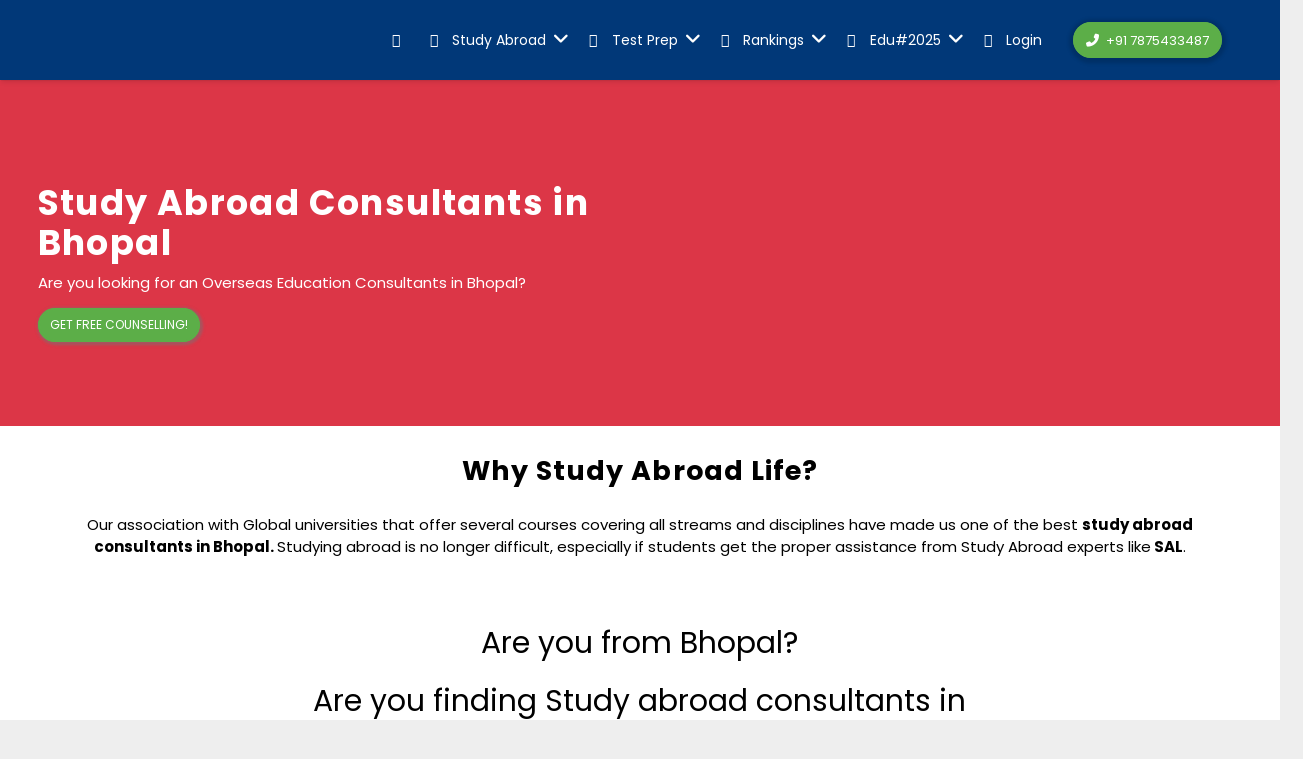

--- FILE ---
content_type: text/html; charset=UTF-8
request_url: https://studyabroadlife.org/study-abroad-consultants-in-bhopal/
body_size: 66536
content:
<!DOCTYPE HTML>
<html lang="en-GB">
<head>
	<meta charset="UTF-8">
	<script id="lpData">
var lpData = {"site_url":"https:\/\/studyabroadlife.org","user_id":"0","theme":"impreza","lp_rest_url":"https:\/\/studyabroadlife.org\/wp-json\/","nonce":"cad967fe57","is_course_archive":"","courses_url":"https:\/\/studyabroadlife.org\/courses\/","urlParams":[],"lp_version":"4.2.9.4","lp_rest_load_ajax":"https:\/\/studyabroadlife.org\/wp-json\/lp\/v1\/load_content_via_ajax\/","ajaxUrl":"https:\/\/studyabroadlife.org\/wp-admin\/admin-ajax.php","lpAjaxUrl":"https:\/\/studyabroadlife.org\/lp-ajax-handle","coverImageRatio":"5.16","toast":{"gravity":"bottom","position":"center","duration":3000,"close":1,"stopOnFocus":1,"classPrefix":"lp-toast"},"i18n":[]};
</script>
<script id="lpSettingCourses">
var lpSettingCourses = {"lpArchiveLoadAjax":"1","lpArchiveNoLoadAjaxFirst":"0","lpArchivePaginationType":"load-more","noLoadCoursesJs":"0"};
</script>
		<style id="learn-press-custom-css">
			:root {
				--lp-container-max-width: 1290px;
				--lp-cotainer-padding: 1rem;
				--lp-primary-color: #e53e32;
				--lp-secondary-color: #0c6fd8;
			}
		</style>
		<meta name='robots' content='index, follow, max-image-preview:large, max-snippet:-1, max-video-preview:-1' />
	<style>img:is([sizes="auto" i], [sizes^="auto," i]) { contain-intrinsic-size: 3000px 1500px }</style>
	<script>window._wca = window._wca || [];</script>
<!-- Google tag (gtag.js) consent mode dataLayer added by Site Kit -->
<script id="google_gtagjs-js-consent-mode-data-layer">
window.dataLayer = window.dataLayer || [];function gtag(){dataLayer.push(arguments);}
gtag('consent', 'default', {"ad_personalization":"denied","ad_storage":"denied","ad_user_data":"denied","analytics_storage":"denied","functionality_storage":"denied","security_storage":"denied","personalization_storage":"denied","region":["AT","BE","BG","CH","CY","CZ","DE","DK","EE","ES","FI","FR","GB","GR","HR","HU","IE","IS","IT","LI","LT","LU","LV","MT","NL","NO","PL","PT","RO","SE","SI","SK"],"wait_for_update":500});
window._googlesitekitConsentCategoryMap = {"statistics":["analytics_storage"],"marketing":["ad_storage","ad_user_data","ad_personalization"],"functional":["functionality_storage","security_storage"],"preferences":["personalization_storage"]};
window._googlesitekitConsents = {"ad_personalization":"denied","ad_storage":"denied","ad_user_data":"denied","analytics_storage":"denied","functionality_storage":"denied","security_storage":"denied","personalization_storage":"denied","region":["AT","BE","BG","CH","CY","CZ","DE","DK","EE","ES","FI","FR","GB","GR","HR","HU","IE","IS","IT","LI","LT","LU","LV","MT","NL","NO","PL","PT","RO","SE","SI","SK"],"wait_for_update":500};
</script>
<!-- End Google tag (gtag.js) consent mode dataLayer added by Site Kit -->

	<!-- This site is optimized with the Yoast SEO plugin v26.7 - https://yoast.com/wordpress/plugins/seo/ -->
	<title>Study Abroad Consultants in Bhopal - Study Abroad Life</title>
	<link rel="canonical" href="https://studyabroadlife.org/study-abroad-consultants-in-bhopal/" />
	<meta property="og:locale" content="en_GB" />
	<meta property="og:type" content="article" />
	<meta property="og:title" content="Study Abroad Consultants in Bhopal - Study Abroad Life" />
	<meta property="og:url" content="https://studyabroadlife.org/study-abroad-consultants-in-bhopal/" />
	<meta property="og:site_name" content="Study Abroad Life" />
	<meta property="article:modified_time" content="2024-10-05T13:59:38+00:00" />
	<meta name="twitter:card" content="summary_large_image" />
	<meta name="twitter:label1" content="Estimated reading time" />
	<meta name="twitter:data1" content="1 minute" />
	<script type="application/ld+json" class="yoast-schema-graph">{"@context":"https://schema.org","@graph":[{"@type":"WebPage","@id":"https://studyabroadlife.org/study-abroad-consultants-in-bhopal/","url":"https://studyabroadlife.org/study-abroad-consultants-in-bhopal/","name":"Study Abroad Consultants in Bhopal - Study Abroad Life","isPartOf":{"@id":"https://studyabroadlife.org/#website"},"datePublished":"2023-02-18T12:56:37+00:00","dateModified":"2024-10-05T13:59:38+00:00","breadcrumb":{"@id":"https://studyabroadlife.org/study-abroad-consultants-in-bhopal/#breadcrumb"},"inLanguage":"en-GB","potentialAction":[{"@type":"ReadAction","target":["https://studyabroadlife.org/study-abroad-consultants-in-bhopal/"]}]},{"@type":"BreadcrumbList","@id":"https://studyabroadlife.org/study-abroad-consultants-in-bhopal/#breadcrumb","itemListElement":[{"@type":"ListItem","position":1,"name":"Home","item":"https://studyabroadlife.org/"},{"@type":"ListItem","position":2,"name":"Study Abroad Consultants in Bhopal"}]},{"@type":"WebSite","@id":"https://studyabroadlife.org/#website","url":"https://studyabroadlife.org/","name":"Study Abroad Life","description":"","potentialAction":[{"@type":"SearchAction","target":{"@type":"EntryPoint","urlTemplate":"https://studyabroadlife.org/?s={search_term_string}"},"query-input":{"@type":"PropertyValueSpecification","valueRequired":true,"valueName":"search_term_string"}}],"inLanguage":"en-GB"}]}</script>
	<!-- / Yoast SEO plugin. -->


<link rel='dns-prefetch' href='//cdn.jsdelivr.net' />
<link rel='dns-prefetch' href='//cdnjs.cloudflare.com' />
<link rel='dns-prefetch' href='//ajax.googleapis.com' />
<link rel='dns-prefetch' href='//stats.wp.com' />
<link rel='dns-prefetch' href='//www.googletagmanager.com' />
<link rel='dns-prefetch' href='//maps.googleapis.com' />
<link rel='dns-prefetch' href='//fonts.googleapis.com' />
<link rel='dns-prefetch' href='//pagead2.googlesyndication.com' />
<link rel="alternate" type="application/rss+xml" title="Study Abroad Life &raquo; Feed" href="https://studyabroadlife.org/feed/" />
<link rel="alternate" type="application/rss+xml" title="Study Abroad Life &raquo; Comments Feed" href="https://studyabroadlife.org/comments/feed/" />
<meta name="viewport" content="width=device-width, initial-scale=1">
<meta name="SKYPE_TOOLBAR" content="SKYPE_TOOLBAR_PARSER_COMPATIBLE">
<meta name="theme-color" content="#f5f5f5">
<meta property="og:title" content="Study Abroad Consultants in Bhopal - Study Abroad Life">
<meta property="og:url" content="https://studyabroadlife.org/study-abroad-consultants-in-bhopal/">
<meta property="og:locale" content="en_GB">
<meta property="og:site_name" content="Study Abroad Life">
<meta property="og:type" content="website">
<meta property="og:image" content="https://studyabroadlife.org/wp-content/uploads/2023/01/Study-in-USA-1.jpg" itemprop="image">
<link rel="preload" href="https://studyabroadlife.org/wp-content/uploads/2020/04/Raleway-Regular.woff" as="font" type="font/woff" crossorigin><link rel="preload" href="https://studyabroadlife.org/wp-content/uploads/2020/04/GothamBlack.woff" as="font" type="font/woff" crossorigin><link rel="preload" href="https://studyabroadlife.org/wp-content/uploads/2020/04/GothamMedium.woff" as="font" type="font/woff" crossorigin><link rel="preload" href="https://studyabroadlife.org/wp-content/uploads/2022/05/Gotham-Light.woff" as="font" type="font/woff" crossorigin><link rel="preload" href="https://studyabroadlife.org/wp-content/uploads/2023/01/BuenosAires-Black.woff" as="font" type="font/woff" crossorigin><link rel="preload" href="https://studyabroadlife.org/wp-content/uploads/2023/01/BuenosAires-Bold.woff" as="font" type="font/woff" crossorigin><link rel="preload" href="https://studyabroadlife.org/wp-content/uploads/2023/01/BuenosAires-Book.woff" as="font" type="font/woff" crossorigin><link rel="preload" href="https://studyabroadlife.org/wp-content/uploads/2023/01/BuenosAires-SemiBold.woff" as="font" type="font/woff" crossorigin><link rel="preload" href="https://studyabroadlife.org/wp-content/uploads/2023/01/BuenosAires-Regular.woff" as="font" type="font/woff" crossorigin><script>
window._wpemojiSettings = {"baseUrl":"https:\/\/s.w.org\/images\/core\/emoji\/16.0.1\/72x72\/","ext":".png","svgUrl":"https:\/\/s.w.org\/images\/core\/emoji\/16.0.1\/svg\/","svgExt":".svg","source":{"concatemoji":"https:\/\/studyabroadlife.org\/wp-includes\/js\/wp-emoji-release.min.js?ver=6.8.3"}};
/*! This file is auto-generated */
!function(s,n){var o,i,e;function c(e){try{var t={supportTests:e,timestamp:(new Date).valueOf()};sessionStorage.setItem(o,JSON.stringify(t))}catch(e){}}function p(e,t,n){e.clearRect(0,0,e.canvas.width,e.canvas.height),e.fillText(t,0,0);var t=new Uint32Array(e.getImageData(0,0,e.canvas.width,e.canvas.height).data),a=(e.clearRect(0,0,e.canvas.width,e.canvas.height),e.fillText(n,0,0),new Uint32Array(e.getImageData(0,0,e.canvas.width,e.canvas.height).data));return t.every(function(e,t){return e===a[t]})}function u(e,t){e.clearRect(0,0,e.canvas.width,e.canvas.height),e.fillText(t,0,0);for(var n=e.getImageData(16,16,1,1),a=0;a<n.data.length;a++)if(0!==n.data[a])return!1;return!0}function f(e,t,n,a){switch(t){case"flag":return n(e,"\ud83c\udff3\ufe0f\u200d\u26a7\ufe0f","\ud83c\udff3\ufe0f\u200b\u26a7\ufe0f")?!1:!n(e,"\ud83c\udde8\ud83c\uddf6","\ud83c\udde8\u200b\ud83c\uddf6")&&!n(e,"\ud83c\udff4\udb40\udc67\udb40\udc62\udb40\udc65\udb40\udc6e\udb40\udc67\udb40\udc7f","\ud83c\udff4\u200b\udb40\udc67\u200b\udb40\udc62\u200b\udb40\udc65\u200b\udb40\udc6e\u200b\udb40\udc67\u200b\udb40\udc7f");case"emoji":return!a(e,"\ud83e\udedf")}return!1}function g(e,t,n,a){var r="undefined"!=typeof WorkerGlobalScope&&self instanceof WorkerGlobalScope?new OffscreenCanvas(300,150):s.createElement("canvas"),o=r.getContext("2d",{willReadFrequently:!0}),i=(o.textBaseline="top",o.font="600 32px Arial",{});return e.forEach(function(e){i[e]=t(o,e,n,a)}),i}function t(e){var t=s.createElement("script");t.src=e,t.defer=!0,s.head.appendChild(t)}"undefined"!=typeof Promise&&(o="wpEmojiSettingsSupports",i=["flag","emoji"],n.supports={everything:!0,everythingExceptFlag:!0},e=new Promise(function(e){s.addEventListener("DOMContentLoaded",e,{once:!0})}),new Promise(function(t){var n=function(){try{var e=JSON.parse(sessionStorage.getItem(o));if("object"==typeof e&&"number"==typeof e.timestamp&&(new Date).valueOf()<e.timestamp+604800&&"object"==typeof e.supportTests)return e.supportTests}catch(e){}return null}();if(!n){if("undefined"!=typeof Worker&&"undefined"!=typeof OffscreenCanvas&&"undefined"!=typeof URL&&URL.createObjectURL&&"undefined"!=typeof Blob)try{var e="postMessage("+g.toString()+"("+[JSON.stringify(i),f.toString(),p.toString(),u.toString()].join(",")+"));",a=new Blob([e],{type:"text/javascript"}),r=new Worker(URL.createObjectURL(a),{name:"wpTestEmojiSupports"});return void(r.onmessage=function(e){c(n=e.data),r.terminate(),t(n)})}catch(e){}c(n=g(i,f,p,u))}t(n)}).then(function(e){for(var t in e)n.supports[t]=e[t],n.supports.everything=n.supports.everything&&n.supports[t],"flag"!==t&&(n.supports.everythingExceptFlag=n.supports.everythingExceptFlag&&n.supports[t]);n.supports.everythingExceptFlag=n.supports.everythingExceptFlag&&!n.supports.flag,n.DOMReady=!1,n.readyCallback=function(){n.DOMReady=!0}}).then(function(){return e}).then(function(){var e;n.supports.everything||(n.readyCallback(),(e=n.source||{}).concatemoji?t(e.concatemoji):e.wpemoji&&e.twemoji&&(t(e.twemoji),t(e.wpemoji)))}))}((window,document),window._wpemojiSettings);
</script>
<style id='wp-emoji-styles-inline-css'>

	img.wp-smiley, img.emoji {
		display: inline !important;
		border: none !important;
		box-shadow: none !important;
		height: 1em !important;
		width: 1em !important;
		margin: 0 0.07em !important;
		vertical-align: -0.1em !important;
		background: none !important;
		padding: 0 !important;
	}
</style>
<link rel='stylesheet' id='wp-block-library-css' href='https://studyabroadlife.org/wp-includes/css/dist/block-library/style.min.css?ver=6.8.3' media='all' />
<style id='classic-theme-styles-inline-css'>
/*! This file is auto-generated */
.wp-block-button__link{color:#fff;background-color:#32373c;border-radius:9999px;box-shadow:none;text-decoration:none;padding:calc(.667em + 2px) calc(1.333em + 2px);font-size:1.125em}.wp-block-file__button{background:#32373c;color:#fff;text-decoration:none}
</style>
<link rel='stylesheet' id='mediaelement-css' href='https://studyabroadlife.org/wp-includes/js/mediaelement/mediaelementplayer-legacy.min.css?ver=4.2.17' media='all' />
<link rel='stylesheet' id='wp-mediaelement-css' href='https://studyabroadlife.org/wp-includes/js/mediaelement/wp-mediaelement.min.css?ver=6.8.3' media='all' />
<style id='jetpack-sharing-buttons-style-inline-css'>
.jetpack-sharing-buttons__services-list{display:flex;flex-direction:row;flex-wrap:wrap;gap:0;list-style-type:none;margin:5px;padding:0}.jetpack-sharing-buttons__services-list.has-small-icon-size{font-size:12px}.jetpack-sharing-buttons__services-list.has-normal-icon-size{font-size:16px}.jetpack-sharing-buttons__services-list.has-large-icon-size{font-size:24px}.jetpack-sharing-buttons__services-list.has-huge-icon-size{font-size:36px}@media print{.jetpack-sharing-buttons__services-list{display:none!important}}.editor-styles-wrapper .wp-block-jetpack-sharing-buttons{gap:0;padding-inline-start:0}ul.jetpack-sharing-buttons__services-list.has-background{padding:1.25em 2.375em}
</style>
<style id='global-styles-inline-css'>
:root{--wp--preset--aspect-ratio--square: 1;--wp--preset--aspect-ratio--4-3: 4/3;--wp--preset--aspect-ratio--3-4: 3/4;--wp--preset--aspect-ratio--3-2: 3/2;--wp--preset--aspect-ratio--2-3: 2/3;--wp--preset--aspect-ratio--16-9: 16/9;--wp--preset--aspect-ratio--9-16: 9/16;--wp--preset--color--black: #000000;--wp--preset--color--cyan-bluish-gray: #abb8c3;--wp--preset--color--white: #ffffff;--wp--preset--color--pale-pink: #f78da7;--wp--preset--color--vivid-red: #cf2e2e;--wp--preset--color--luminous-vivid-orange: #ff6900;--wp--preset--color--luminous-vivid-amber: #fcb900;--wp--preset--color--light-green-cyan: #7bdcb5;--wp--preset--color--vivid-green-cyan: #00d084;--wp--preset--color--pale-cyan-blue: #8ed1fc;--wp--preset--color--vivid-cyan-blue: #0693e3;--wp--preset--color--vivid-purple: #9b51e0;--wp--preset--gradient--vivid-cyan-blue-to-vivid-purple: linear-gradient(135deg,rgba(6,147,227,1) 0%,rgb(155,81,224) 100%);--wp--preset--gradient--light-green-cyan-to-vivid-green-cyan: linear-gradient(135deg,rgb(122,220,180) 0%,rgb(0,208,130) 100%);--wp--preset--gradient--luminous-vivid-amber-to-luminous-vivid-orange: linear-gradient(135deg,rgba(252,185,0,1) 0%,rgba(255,105,0,1) 100%);--wp--preset--gradient--luminous-vivid-orange-to-vivid-red: linear-gradient(135deg,rgba(255,105,0,1) 0%,rgb(207,46,46) 100%);--wp--preset--gradient--very-light-gray-to-cyan-bluish-gray: linear-gradient(135deg,rgb(238,238,238) 0%,rgb(169,184,195) 100%);--wp--preset--gradient--cool-to-warm-spectrum: linear-gradient(135deg,rgb(74,234,220) 0%,rgb(151,120,209) 20%,rgb(207,42,186) 40%,rgb(238,44,130) 60%,rgb(251,105,98) 80%,rgb(254,248,76) 100%);--wp--preset--gradient--blush-light-purple: linear-gradient(135deg,rgb(255,206,236) 0%,rgb(152,150,240) 100%);--wp--preset--gradient--blush-bordeaux: linear-gradient(135deg,rgb(254,205,165) 0%,rgb(254,45,45) 50%,rgb(107,0,62) 100%);--wp--preset--gradient--luminous-dusk: linear-gradient(135deg,rgb(255,203,112) 0%,rgb(199,81,192) 50%,rgb(65,88,208) 100%);--wp--preset--gradient--pale-ocean: linear-gradient(135deg,rgb(255,245,203) 0%,rgb(182,227,212) 50%,rgb(51,167,181) 100%);--wp--preset--gradient--electric-grass: linear-gradient(135deg,rgb(202,248,128) 0%,rgb(113,206,126) 100%);--wp--preset--gradient--midnight: linear-gradient(135deg,rgb(2,3,129) 0%,rgb(40,116,252) 100%);--wp--preset--font-size--small: 13px;--wp--preset--font-size--medium: 20px;--wp--preset--font-size--large: 36px;--wp--preset--font-size--x-large: 42px;--wp--preset--spacing--20: 0.44rem;--wp--preset--spacing--30: 0.67rem;--wp--preset--spacing--40: 1rem;--wp--preset--spacing--50: 1.5rem;--wp--preset--spacing--60: 2.25rem;--wp--preset--spacing--70: 3.38rem;--wp--preset--spacing--80: 5.06rem;--wp--preset--shadow--natural: 6px 6px 9px rgba(0, 0, 0, 0.2);--wp--preset--shadow--deep: 12px 12px 50px rgba(0, 0, 0, 0.4);--wp--preset--shadow--sharp: 6px 6px 0px rgba(0, 0, 0, 0.2);--wp--preset--shadow--outlined: 6px 6px 0px -3px rgba(255, 255, 255, 1), 6px 6px rgba(0, 0, 0, 1);--wp--preset--shadow--crisp: 6px 6px 0px rgba(0, 0, 0, 1);}:where(.is-layout-flex){gap: 0.5em;}:where(.is-layout-grid){gap: 0.5em;}body .is-layout-flex{display: flex;}.is-layout-flex{flex-wrap: wrap;align-items: center;}.is-layout-flex > :is(*, div){margin: 0;}body .is-layout-grid{display: grid;}.is-layout-grid > :is(*, div){margin: 0;}:where(.wp-block-columns.is-layout-flex){gap: 2em;}:where(.wp-block-columns.is-layout-grid){gap: 2em;}:where(.wp-block-post-template.is-layout-flex){gap: 1.25em;}:where(.wp-block-post-template.is-layout-grid){gap: 1.25em;}.has-black-color{color: var(--wp--preset--color--black) !important;}.has-cyan-bluish-gray-color{color: var(--wp--preset--color--cyan-bluish-gray) !important;}.has-white-color{color: var(--wp--preset--color--white) !important;}.has-pale-pink-color{color: var(--wp--preset--color--pale-pink) !important;}.has-vivid-red-color{color: var(--wp--preset--color--vivid-red) !important;}.has-luminous-vivid-orange-color{color: var(--wp--preset--color--luminous-vivid-orange) !important;}.has-luminous-vivid-amber-color{color: var(--wp--preset--color--luminous-vivid-amber) !important;}.has-light-green-cyan-color{color: var(--wp--preset--color--light-green-cyan) !important;}.has-vivid-green-cyan-color{color: var(--wp--preset--color--vivid-green-cyan) !important;}.has-pale-cyan-blue-color{color: var(--wp--preset--color--pale-cyan-blue) !important;}.has-vivid-cyan-blue-color{color: var(--wp--preset--color--vivid-cyan-blue) !important;}.has-vivid-purple-color{color: var(--wp--preset--color--vivid-purple) !important;}.has-black-background-color{background-color: var(--wp--preset--color--black) !important;}.has-cyan-bluish-gray-background-color{background-color: var(--wp--preset--color--cyan-bluish-gray) !important;}.has-white-background-color{background-color: var(--wp--preset--color--white) !important;}.has-pale-pink-background-color{background-color: var(--wp--preset--color--pale-pink) !important;}.has-vivid-red-background-color{background-color: var(--wp--preset--color--vivid-red) !important;}.has-luminous-vivid-orange-background-color{background-color: var(--wp--preset--color--luminous-vivid-orange) !important;}.has-luminous-vivid-amber-background-color{background-color: var(--wp--preset--color--luminous-vivid-amber) !important;}.has-light-green-cyan-background-color{background-color: var(--wp--preset--color--light-green-cyan) !important;}.has-vivid-green-cyan-background-color{background-color: var(--wp--preset--color--vivid-green-cyan) !important;}.has-pale-cyan-blue-background-color{background-color: var(--wp--preset--color--pale-cyan-blue) !important;}.has-vivid-cyan-blue-background-color{background-color: var(--wp--preset--color--vivid-cyan-blue) !important;}.has-vivid-purple-background-color{background-color: var(--wp--preset--color--vivid-purple) !important;}.has-black-border-color{border-color: var(--wp--preset--color--black) !important;}.has-cyan-bluish-gray-border-color{border-color: var(--wp--preset--color--cyan-bluish-gray) !important;}.has-white-border-color{border-color: var(--wp--preset--color--white) !important;}.has-pale-pink-border-color{border-color: var(--wp--preset--color--pale-pink) !important;}.has-vivid-red-border-color{border-color: var(--wp--preset--color--vivid-red) !important;}.has-luminous-vivid-orange-border-color{border-color: var(--wp--preset--color--luminous-vivid-orange) !important;}.has-luminous-vivid-amber-border-color{border-color: var(--wp--preset--color--luminous-vivid-amber) !important;}.has-light-green-cyan-border-color{border-color: var(--wp--preset--color--light-green-cyan) !important;}.has-vivid-green-cyan-border-color{border-color: var(--wp--preset--color--vivid-green-cyan) !important;}.has-pale-cyan-blue-border-color{border-color: var(--wp--preset--color--pale-cyan-blue) !important;}.has-vivid-cyan-blue-border-color{border-color: var(--wp--preset--color--vivid-cyan-blue) !important;}.has-vivid-purple-border-color{border-color: var(--wp--preset--color--vivid-purple) !important;}.has-vivid-cyan-blue-to-vivid-purple-gradient-background{background: var(--wp--preset--gradient--vivid-cyan-blue-to-vivid-purple) !important;}.has-light-green-cyan-to-vivid-green-cyan-gradient-background{background: var(--wp--preset--gradient--light-green-cyan-to-vivid-green-cyan) !important;}.has-luminous-vivid-amber-to-luminous-vivid-orange-gradient-background{background: var(--wp--preset--gradient--luminous-vivid-amber-to-luminous-vivid-orange) !important;}.has-luminous-vivid-orange-to-vivid-red-gradient-background{background: var(--wp--preset--gradient--luminous-vivid-orange-to-vivid-red) !important;}.has-very-light-gray-to-cyan-bluish-gray-gradient-background{background: var(--wp--preset--gradient--very-light-gray-to-cyan-bluish-gray) !important;}.has-cool-to-warm-spectrum-gradient-background{background: var(--wp--preset--gradient--cool-to-warm-spectrum) !important;}.has-blush-light-purple-gradient-background{background: var(--wp--preset--gradient--blush-light-purple) !important;}.has-blush-bordeaux-gradient-background{background: var(--wp--preset--gradient--blush-bordeaux) !important;}.has-luminous-dusk-gradient-background{background: var(--wp--preset--gradient--luminous-dusk) !important;}.has-pale-ocean-gradient-background{background: var(--wp--preset--gradient--pale-ocean) !important;}.has-electric-grass-gradient-background{background: var(--wp--preset--gradient--electric-grass) !important;}.has-midnight-gradient-background{background: var(--wp--preset--gradient--midnight) !important;}.has-small-font-size{font-size: var(--wp--preset--font-size--small) !important;}.has-medium-font-size{font-size: var(--wp--preset--font-size--medium) !important;}.has-large-font-size{font-size: var(--wp--preset--font-size--large) !important;}.has-x-large-font-size{font-size: var(--wp--preset--font-size--x-large) !important;}
:where(.wp-block-post-template.is-layout-flex){gap: 1.25em;}:where(.wp-block-post-template.is-layout-grid){gap: 1.25em;}
:where(.wp-block-columns.is-layout-flex){gap: 2em;}:where(.wp-block-columns.is-layout-grid){gap: 2em;}
:root :where(.wp-block-pullquote){font-size: 1.5em;line-height: 1.6;}
</style>
<style id='sal-leads-style-inline-css'>

            .sal-leads-form {max-width:600px;margin:20px auto;padding:20px;border:1px solid #ccc;border-radius:10px;background:#fff;}
            .sal-leads-form label {
                font-weight:600;
                margin-bottom:5px;
                display:block;
                text-transform: uppercase;
                color: #054c92;
                text-align: left;
            }
            .sal-leads-form input,.sal-leads-form select {width:100%;padding:2px;margin-bottom:15px;border:1px solid #ccc;border-radius:5px;transition:border-color 0.3s;}
            .sal-leads-form input.error,.sal-leads-form select.error {border-color:red;background:#fff0f0;}
            .sal-leads-form button {background:#007BFF;color:#fff;padding:10px 20px;border:none;border-radius:5px;cursor:pointer;}
            .sal-leads-form button:hover {background:#0056b3;}
            .two-columns {display:flex;gap:10px;}
            .two-columns .input-field {flex:1;}
            .jobs-message {display:none;padding:20px;background:#f8f8f8;border:1px dashed #ccc;border-radius:8px;text-align:center;}
            .scan-message {display:none;padding:20px;background:#91bacb;border:1px dashed #ccc;border-radius:8px;text-align:center;}
            .refer-message {display:none;padding:20px;background:#91bacb;border:1px dashed #ccc;border-radius:8px;text-align:center;}
            .sal-success-msg {max-width:600px;margin:20px auto;padding:20px;border:2px solid #28a745;border-radius:10px;background:#e9f9ee;color:#155724;font-size:16px;line-height:1.5;display:none;}
            .sal-success-msg strong {font-size:18px;}
            .sal-popup-button {background:#007BFF;color:#fff;padding:12px 24px;border:none;border-radius:5px;cursor:pointer;font-size:16px;}
            .sal-modal-wrapper {display:none;position:fixed;z-index:1000;left:0;top:0;width:100%;height:100%;overflow:auto;background-color:rgba(0,0,0,0.4);padding-top:60px;}
            .sal-modal-content {background-color:#e42327;margin:5% auto;padding:20px;border:1px solid #888;width:90%;max-width:600px;border-radius:10px;position:relative;}
            .sal-modal-close-btn {color:#aaa;float:right;font-size:28px;font-weight:bold;position:absolute;top:10px;right:20px;}
            .sal-modal-close-btn:hover,.sal-modal-close-btn:focus {color:#000;text-decoration:none;cursor:pointer;}
        
</style>
<link rel='stylesheet' id='wapf-frontend-css-css' href='https://studyabroadlife.org/wp-content/plugins/advanced-product-fields-for-woocommerce/assets/css/frontend.min.css?ver=1.6.17' media='all' />
<link rel='stylesheet' id='toastr-css-css' href='https://cdnjs.cloudflare.com/ajax/libs/toastr.js/latest/css/toastr.min.css?ver=2.1.4' media='all' />
<link rel='stylesheet' id='font-awesome-css' href='https://cdnjs.cloudflare.com/ajax/libs/font-awesome/6.5.0/css/all.min.css?ver=6.5.0' media='all' />
<link rel='stylesheet' id='chp-toastr-css-css' href='https://cdnjs.cloudflare.com/ajax/libs/toastr.js/latest/css/toastr.min.css?ver=2.1.4' media='all' />
<link rel='stylesheet' id='simple-stopwatch-css' href='https://studyabroadlife.org/wp-content/plugins/simple-stopwatch/public/css/simple-stopwatch-public.css?ver=1.0.1' media='all' />
<style id='woocommerce-inline-inline-css'>
.woocommerce form .form-row .required { visibility: visible; }
</style>
<link rel='stylesheet' id='bootstrap-style-css' href='https://studyabroadlife.org/wp-content/plugins/audio_plugin/assets/css/bootstrap.css?ver=6.8.3' media='all' />
<link rel='stylesheet' id='toastr-style-css' href='https://cdnjs.cloudflare.com/ajax/libs/toastr.js/latest/css/toastr.min.css?ver=6.8.3' media='all' />
<link rel='stylesheet' id='writer-style-css' href='https://studyabroadlife.org/wp-content/plugins/writter_plugin/assets/css/style.css?ver=6.8.3' media='all' />
<link rel='stylesheet' id='h5p-plugin-styles-css' href='https://studyabroadlife.org/wp-content/plugins/h5p/h5p-php-library/styles/h5p.css?ver=1.16.0' media='all' />
<link rel='stylesheet' id='if-menu-site-css-css' href='https://studyabroadlife.org/wp-content/plugins/if-menu/assets/if-menu-site.css?ver=6.8.3' media='all' />
<style id='sal-franchisee-style-inline-css'>
.sal-franchisee-form{max-width:760px;margin:20px auto;padding:20px;border:1px solid #ccc;border-radius:10px;background:#fff;}
.sal-franchisee-form label{font-weight:600;margin-bottom:6px;display:block;color:#054c92;}
.sal-franchisee-form input,.sal-franchisee-form textarea,.sal-franchisee-form select{width:100%;padding:10px;margin-bottom:14px;border:1px solid #ccc;border-radius:6px;box-sizing:border-box;}
.sal-franchisee-form textarea{min-height:100px;}
.sal-franchisee-form .two-columns{display:flex;gap:12px;flex-wrap:wrap;}
.sal-franchisee-form .two-columns .input-field{flex:1;min-width:200px;}
.sal-franchisee-form button{background:#007BFF;color:#fff;padding:10px 18px;border:none;border-radius:6px;cursor:pointer;}
.sal-franchisee-form .error{border-color:#d9534f !important;background:#fff5f5;}
.sal-franchisee-success{max-width:760px;margin:18px auto;padding:18px;border:2px solid #28a745;border-radius:8px;background:#e9f9ee;color:#155724;}
</style>
<link rel='stylesheet' id='brands-styles-css' href='https://studyabroadlife.org/wp-content/plugins/woocommerce/assets/css/brands.css?ver=10.2.3' media='all' />
<link rel='stylesheet' id='us-fonts-css' href='https://fonts.googleapis.com/css?family=Poppins%3A700%2C800%2C400&#038;display=swap&#038;ver=6.8.3' media='all' />
<link rel='stylesheet' id='wpdreams-asl-basic-css' href='https://studyabroadlife.org/wp-content/plugins/ajax-search-lite/css/style.basic.css?ver=4.13.4' media='all' />
<style id='wpdreams-asl-basic-inline-css'>

					div[id*='ajaxsearchlitesettings'].searchsettings .asl_option_inner label {
						font-size: 0px !important;
						color: rgba(0, 0, 0, 0);
					}
					div[id*='ajaxsearchlitesettings'].searchsettings .asl_option_inner label:after {
						font-size: 11px !important;
						position: absolute;
						top: 0;
						left: 0;
						z-index: 1;
					}
					.asl_w_container {
						width: 100%;
						margin: 0px 0px 0px 0px;
						min-width: 200px;
					}
					div[id*='ajaxsearchlite'].asl_m {
						width: 100%;
					}
					div[id*='ajaxsearchliteres'].wpdreams_asl_results div.resdrg span.highlighted {
						font-weight: bold;
						color: rgba(217, 49, 43, 1);
						background-color: rgba(238, 238, 238, 1);
					}
					div[id*='ajaxsearchliteres'].wpdreams_asl_results .results img.asl_image {
						width: 70px;
						height: 70px;
						object-fit: cover;
					}
					div[id*='ajaxsearchlite'].asl_r .results {
						max-height: none;
					}
					div[id*='ajaxsearchlite'].asl_r {
						position: absolute;
					}
				
						div.asl_r.asl_w.vertical .results .item::after {
							display: block;
							position: absolute;
							bottom: 0;
							content: '';
							height: 1px;
							width: 100%;
							background: #D8D8D8;
						}
						div.asl_r.asl_w.vertical .results .item.asl_last_item::after {
							display: none;
						}
					
</style>
<link rel='stylesheet' id='wpdreams-asl-instance-css' href='https://studyabroadlife.org/wp-content/plugins/ajax-search-lite/css/style-curvy-blue.css?ver=4.13.4' media='all' />
<link rel='stylesheet' id='us-style-css' href='https://studyabroadlife.org/wp-content/themes/impreza/css/style.min.css?ver=8.9' media='all' />
<link rel='stylesheet' id='us-woocommerce-css' href='https://studyabroadlife.org/wp-content/themes/impreza/common/css/plugins/woocommerce.min.css?ver=8.9' media='all' />
<link rel='stylesheet' id='bsf-Defaults-css' href='https://studyabroadlife.org/wp-content/uploads/smile_fonts/Defaults/Defaults.css?ver=3.21.1' media='all' />
<link rel='stylesheet' id='ultimate-vc-addons-style-min-css' href='https://studyabroadlife.org/wp-content/plugins/Ultimate_VC_Addons/assets/min-css/ultimate.min.css?ver=3.21.1' media='all' />
<link rel='stylesheet' id='ultimate-vc-addons-icons-css' href='https://studyabroadlife.org/wp-content/plugins/Ultimate_VC_Addons/assets/css/icons.css?ver=3.21.1' media='all' />
<link rel='stylesheet' id='ultimate-vc-addons-vidcons-css' href='https://studyabroadlife.org/wp-content/plugins/Ultimate_VC_Addons/assets/fonts/vidcons.css?ver=3.21.1' media='all' />
<link rel='stylesheet' id='learnpress-widgets-css' href='https://studyabroadlife.org/wp-content/plugins/learnpress/assets/css/widgets.min.css?ver=4.2.9.4' media='all' />
<script src="https://studyabroadlife.org/wp-includes/js/jquery/jquery.min.js?ver=3.7.1" id="jquery-core-js"></script>
<script src="https://studyabroadlife.org/wp-content/plugins/simple-stopwatch/public/js/simple-stopwatch-public.js?ver=1.0.1" id="simple-stopwatch-js"></script>
<script src="https://studyabroadlife.org/wp-content/plugins/woocommerce/assets/js/jquery-blockui/jquery.blockUI.min.js?ver=2.7.0-wc.10.2.3" id="jquery-blockui-js" defer data-wp-strategy="defer"></script>
<script id="wc-add-to-cart-js-extra">
var wc_add_to_cart_params = {"ajax_url":"\/wp-admin\/admin-ajax.php","wc_ajax_url":"\/?wc-ajax=%%endpoint%%","i18n_view_cart":"View basket","cart_url":"https:\/\/studyabroadlife.org\/cart\/","is_cart":"","cart_redirect_after_add":"no"};
</script>
<script src="https://studyabroadlife.org/wp-content/plugins/woocommerce/assets/js/frontend/add-to-cart.min.js?ver=10.2.3" id="wc-add-to-cart-js" defer data-wp-strategy="defer"></script>
<script src="https://studyabroadlife.org/wp-content/plugins/woocommerce/assets/js/js-cookie/js.cookie.min.js?ver=2.1.4-wc.10.2.3" id="js-cookie-js" defer data-wp-strategy="defer"></script>
<script id="woocommerce-js-extra">
var woocommerce_params = {"ajax_url":"\/wp-admin\/admin-ajax.php","wc_ajax_url":"\/?wc-ajax=%%endpoint%%","i18n_password_show":"Show password","i18n_password_hide":"Hide password"};
</script>
<script src="https://studyabroadlife.org/wp-content/plugins/woocommerce/assets/js/frontend/woocommerce.min.js?ver=10.2.3" id="woocommerce-js" defer data-wp-strategy="defer"></script>
<script id="sal-franchisee-js-js-after">
document.addEventListener('DOMContentLoaded', function(){
    var forms = document.querySelectorAll('.sal-franchisee-form');
    forms.forEach(function(form){
        form.addEventListener('submit', function(e){
            var error = false;
            var first = null;
            form.querySelectorAll('.error').forEach(function(el){ el.classList.remove('error'); });
            var required = form.querySelectorAll('.required-field');
            required.forEach(function(field){
                if(!field.value || !field.value.toString().trim()){
                    field.classList.add('error');
                    if(!first) first = field;
                    error = true;
                }
            });
            var nameRegex = /^[A-Za-z\s]+$/;
            var fname = form.querySelector('[name=fname]');
            var lname = form.querySelector('[name=lname]');
            if(fname && fname.value && !nameRegex.test(fname.value)){ fname.classList.add('error'); if(!first) first = fname; error = true; }
            if(lname && lname.value && !nameRegex.test(lname.value)){ lname.classList.add('error'); if(!first) first = lname; error = true; }
            var phone = form.querySelector('[name=phone]');
            if(phone && phone.value && !/^[0-9]+$/.test(phone.value)){ phone.classList.add('error'); if(!first) first = phone; error = true; }
            if(error){ e.preventDefault(); if(first) first.focus(); return false; }
            return true;
        });
    });
});
</script>
<script src="https://stats.wp.com/s-202604.js" id="woocommerce-analytics-js" defer data-wp-strategy="defer"></script>

<!-- Google tag (gtag.js) snippet added by Site Kit -->
<!-- Google Analytics snippet added by Site Kit -->
<!-- Google Ads snippet added by Site Kit -->
<script src="https://www.googletagmanager.com/gtag/js?id=GT-TWZC6VC" id="google_gtagjs-js" async></script>
<script id="google_gtagjs-js-after">
window.dataLayer = window.dataLayer || [];function gtag(){dataLayer.push(arguments);}
gtag("set","linker",{"domains":["studyabroadlife.org"]});
gtag("js", new Date());
gtag("set", "developer_id.dZTNiMT", true);
gtag("config", "GT-TWZC6VC");
gtag("config", "AW-1006656308");
</script>
<script src="https://studyabroadlife.org/wp-content/plugins/Ultimate_VC_Addons/assets/min-js/modernizr-custom.min.js?ver=3.21.1" id="ultimate-vc-addons-modernizr-js"></script>
<script src="https://studyabroadlife.org/wp-content/plugins/Ultimate_VC_Addons/assets/min-js/jquery-ui.min.js?ver=3.21.1" id="jquery_ui-js"></script>
<script src="https://maps.googleapis.com/maps/api/js" id="ultimate-vc-addons-googleapis-js"></script>
<script src="https://studyabroadlife.org/wp-includes/js/jquery/ui/core.min.js?ver=1.13.3" id="jquery-ui-core-js"></script>
<script src="https://studyabroadlife.org/wp-includes/js/jquery/ui/mouse.min.js?ver=1.13.3" id="jquery-ui-mouse-js"></script>
<script src="https://studyabroadlife.org/wp-includes/js/jquery/ui/slider.min.js?ver=1.13.3" id="jquery-ui-slider-js"></script>
<script src="https://studyabroadlife.org/wp-content/plugins/Ultimate_VC_Addons/assets/min-js/jquery-ui-labeledslider.min.js?ver=3.21.1" id="ultimate-vc-addons_range_tick-js"></script>
<script src="https://studyabroadlife.org/wp-content/plugins/Ultimate_VC_Addons/assets/min-js/ultimate.min.js?ver=3.21.1" id="ultimate-vc-addons-script-js"></script>
<script src="https://studyabroadlife.org/wp-content/plugins/Ultimate_VC_Addons/assets/min-js/modal-all.min.js?ver=3.21.1" id="ultimate-vc-addons-modal-all-js"></script>
<script src="https://studyabroadlife.org/wp-content/plugins/Ultimate_VC_Addons/assets/min-js/jparallax.min.js?ver=3.21.1" id="ultimate-vc-addons-jquery.shake-js"></script>
<script src="https://studyabroadlife.org/wp-content/plugins/Ultimate_VC_Addons/assets/min-js/vhparallax.min.js?ver=3.21.1" id="ultimate-vc-addons-jquery.vhparallax-js"></script>
<script src="https://studyabroadlife.org/wp-content/plugins/Ultimate_VC_Addons/assets/min-js/ultimate_bg.min.js?ver=3.21.1" id="ultimate-vc-addons-row-bg-js"></script>
<script src="https://studyabroadlife.org/wp-content/plugins/Ultimate_VC_Addons/assets/min-js/mb-YTPlayer.min.js?ver=3.21.1" id="ultimate-vc-addons-jquery.ytplayer-js"></script>
<script src="https://studyabroadlife.org/wp-content/plugins/learnpress/assets/js/dist/loadAJAX.min.js?ver=4.2.9.4" id="lp-load-ajax-js" async data-wp-strategy="async"></script>
<script></script><link rel="https://api.w.org/" href="https://studyabroadlife.org/wp-json/" /><link rel="alternate" title="JSON" type="application/json" href="https://studyabroadlife.org/wp-json/wp/v2/pages/34815" /><link rel="EditURI" type="application/rsd+xml" title="RSD" href="https://studyabroadlife.org/xmlrpc.php?rsd" />
<meta name="generator" content="WordPress 6.8.3" />
<meta name="generator" content="WooCommerce 10.2.3" />
<link rel='shortlink' href='https://wp.me/P3Goc5-93x' />
<link rel="alternate" title="oEmbed (JSON)" type="application/json+oembed" href="https://studyabroadlife.org/wp-json/oembed/1.0/embed?url=https%3A%2F%2Fstudyabroadlife.org%2Fstudy-abroad-consultants-in-bhopal%2F" />
<link rel="alternate" title="oEmbed (XML)" type="text/xml+oembed" href="https://studyabroadlife.org/wp-json/oembed/1.0/embed?url=https%3A%2F%2Fstudyabroadlife.org%2Fstudy-abroad-consultants-in-bhopal%2F&#038;format=xml" />
<meta name="generator" content="Site Kit by Google 1.170.0" /><meta name="ti-site-data" content="[base64]" />	<style>img#wpstats{display:none}</style>
				<script>
			if ( ! /Android|webOS|iPhone|iPad|iPod|BlackBerry|IEMobile|Opera Mini/i.test( navigator.userAgent ) ) {
				var root = document.getElementsByTagName( 'html' )[ 0 ]
				root.className += " no-touch";
			}
		</script>
			<noscript><style>.woocommerce-product-gallery{ opacity: 1 !important; }</style></noscript>
	
<!-- Google AdSense meta tags added by Site Kit -->
<meta name="google-adsense-platform-account" content="ca-host-pub-2644536267352236">
<meta name="google-adsense-platform-domain" content="sitekit.withgoogle.com">
<!-- End Google AdSense meta tags added by Site Kit -->
				<link rel="preconnect" href="https://fonts.gstatic.com" crossorigin />
				<link rel="preload" as="style" href="//fonts.googleapis.com/css?family=Open+Sans&display=swap" />
								<link rel="stylesheet" href="//fonts.googleapis.com/css?family=Open+Sans&display=swap" media="all" />
				<meta name="generator" content="Powered by WPBakery Page Builder - drag and drop page builder for WordPress."/>

<!-- Google Tag Manager snippet added by Site Kit -->
<script>
			( function( w, d, s, l, i ) {
				w[l] = w[l] || [];
				w[l].push( {'gtm.start': new Date().getTime(), event: 'gtm.js'} );
				var f = d.getElementsByTagName( s )[0],
					j = d.createElement( s ), dl = l != 'dataLayer' ? '&l=' + l : '';
				j.async = true;
				j.src = 'https://www.googletagmanager.com/gtm.js?id=' + i + dl;
				f.parentNode.insertBefore( j, f );
			} )( window, document, 'script', 'dataLayer', 'GTM-N3NTWQL5' );
			
</script>

<!-- End Google Tag Manager snippet added by Site Kit -->

<!-- Google AdSense snippet added by Site Kit -->
<script async src="https://pagead2.googlesyndication.com/pagead/js/adsbygoogle.js?client=ca-pub-6743787584980856&amp;host=ca-host-pub-2644536267352236" crossorigin="anonymous"></script>

<!-- End Google AdSense snippet added by Site Kit -->
<link rel="icon" href="https://studyabroadlife.org/wp-content/uploads/2024/07/faviconsal.png" sizes="32x32" />
<link rel="icon" href="https://studyabroadlife.org/wp-content/uploads/2024/07/faviconsal.png" sizes="192x192" />
<link rel="apple-touch-icon" href="https://studyabroadlife.org/wp-content/uploads/2024/07/faviconsal.png" />
<meta name="msapplication-TileImage" content="https://studyabroadlife.org/wp-content/uploads/2024/07/faviconsal.png" />
<style type="text/css" data-type="vc_shortcodes-default-css">.vc_do_custom_heading{margin-bottom:0.625rem;margin-top:0;}</style><noscript><style> .wpb_animate_when_almost_visible { opacity: 1; }</style></noscript>		<style id="us-icon-fonts">@font-face{font-display:block;font-style:normal;font-family:"fontawesome";font-weight:900;src:url("https://studyabroadlife.org/wp-content/themes/impreza/fonts/fa-solid-900.woff2?ver=8.9") format("woff2"),url("https://studyabroadlife.org/wp-content/themes/impreza/fonts/fa-solid-900.woff?ver=8.9") format("woff")}.fas{font-family:"fontawesome";font-weight:900}@font-face{font-display:block;font-style:normal;font-family:"fontawesome";font-weight:400;src:url("https://studyabroadlife.org/wp-content/themes/impreza/fonts/fa-regular-400.woff2?ver=8.9") format("woff2"),url("https://studyabroadlife.org/wp-content/themes/impreza/fonts/fa-regular-400.woff?ver=8.9") format("woff")}.far{font-family:"fontawesome";font-weight:400}@font-face{font-display:block;font-style:normal;font-family:"fontawesome";font-weight:300;src:url("https://studyabroadlife.org/wp-content/themes/impreza/fonts/fa-light-300.woff2?ver=8.9") format("woff2"),url("https://studyabroadlife.org/wp-content/themes/impreza/fonts/fa-light-300.woff?ver=8.9") format("woff")}.fal{font-family:"fontawesome";font-weight:300}@font-face{font-display:block;font-style:normal;font-family:"Font Awesome 5 Duotone";font-weight:900;src:url("https://studyabroadlife.org/wp-content/themes/impreza/fonts/fa-duotone-900.woff2?ver=8.9") format("woff2"),url("https://studyabroadlife.org/wp-content/themes/impreza/fonts/fa-duotone-900.woff?ver=8.9") format("woff")}.fad{font-family:"Font Awesome 5 Duotone";font-weight:900}.fad{position:relative}.fad:before{position:absolute}.fad:after{opacity:0.4}@font-face{font-display:block;font-style:normal;font-family:"Font Awesome 5 Brands";font-weight:400;src:url("https://studyabroadlife.org/wp-content/themes/impreza/fonts/fa-brands-400.woff2?ver=8.9") format("woff2"),url("https://studyabroadlife.org/wp-content/themes/impreza/fonts/fa-brands-400.woff?ver=8.9") format("woff")}.fab{font-family:"Font Awesome 5 Brands";font-weight:400}@font-face{font-display:block;font-style:normal;font-family:"Material Icons";font-weight:400;src:url("https://studyabroadlife.org/wp-content/themes/impreza/fonts/material-icons.woff2?ver=8.9") format("woff2"),url("https://studyabroadlife.org/wp-content/themes/impreza/fonts/material-icons.woff?ver=8.9") format("woff")}.material-icons{font-family:"Material Icons";font-weight:400}</style>
				<style id="us-theme-options-css">:root{--color-header-middle-bg:#1d3975;--color-header-middle-bg-grad:#1d3975;--color-header-middle-text:#ffffff;--color-header-middle-text-hover:#00BCD4;--color-header-transparent-bg:transparent;--color-header-transparent-bg-grad:transparent;--color-header-transparent-text:#ffffff;--color-header-transparent-text-hover:#ffffff;--color-chrome-toolbar:#f5f5f5;--color-chrome-toolbar-grad:#f5f5f5;--color-header-top-bg:#00BCD4;--color-header-top-bg-grad:#00BCD4;--color-header-top-text:#ffffff;--color-header-top-text-hover:#ffffff;--color-header-top-transparent-bg:rgba(0,0,0,0.2);--color-header-top-transparent-bg-grad:rgba(0,0,0,0.2);--color-header-top-transparent-text:rgba(255,255,255,0.66);--color-header-top-transparent-text-hover:#fff;--color-content-bg:#ffffff;--color-content-bg-grad:#ffffff;--color-content-bg-alt:#ffffff;--color-content-bg-alt-grad:#ffffff;--color-content-border:#dedede;--color-content-heading:#000000;--color-content-heading-grad:#000000;--color-content-text:#000000;--color-content-link:#da2128;--color-content-link-hover:#385dab;--color-content-primary:#da2128;--color-content-primary-grad:#da2128;--color-content-secondary:#1d3975;--color-content-secondary-grad:#1d3975;--color-content-faded:#999999;--color-content-overlay:rgba(0,0,0,0.75);--color-content-overlay-grad:rgba(0,0,0,0.75);--color-alt-content-bg:#ffffff;--color-alt-content-bg-grad:#ffffff;--color-alt-content-bg-alt:#ffffff;--color-alt-content-bg-alt-grad:#ffffff;--color-alt-content-border:#dedede;--color-alt-content-heading:#000000;--color-alt-content-heading-grad:#000000;--color-alt-content-text:#000000;--color-alt-content-link:#dedede;--color-alt-content-link-hover:#5478c4;--color-alt-content-primary:#00BCD4;--color-alt-content-primary-grad:#00BCD4;--color-alt-content-secondary:#1d3975;--color-alt-content-secondary-grad:#1d3975;--color-alt-content-faded:#999999;--color-alt-content-overlay:#e95095;--color-alt-content-overlay-grad:linear-gradient(135deg,#e95095,rgba(233,80,149,0.75));--color-footer-bg:#1d3975;--color-footer-bg-grad:#1d3975;--color-footer-bg-alt:#141b23;--color-footer-bg-alt-grad:#141b23;--color-footer-border:#444444;--color-footer-heading:#ccc;--color-footer-heading-grad:#ccc;--color-footer-text:#ffffff;--color-footer-link:#ffffff;--color-footer-link-hover:#e3e3e3;--color-subfooter-bg:#333333;--color-subfooter-bg-grad:#333333;--color-subfooter-bg-alt:#141b23;--color-subfooter-bg-alt-grad:#141b23;--color-subfooter-border:#ffffff;--color-subfooter-heading:#ccc;--color-subfooter-heading-grad:#ccc;--color-subfooter-text:#ffffff;--color-subfooter-link:#00BCD4;--color-subfooter-link-hover:#6080c4;--color-content-primary-faded:rgba(218,33,40,0.15);--box-shadow:0 5px 15px rgba(0,0,0,.15);--box-shadow-up:0 -5px 15px rgba(0,0,0,.15);--site-content-width:1220px;--inputs-font-size:1.20rem;--inputs-height:2.1rem;--inputs-padding:1.20rem;--inputs-border-width:1px;--inputs-text-color:var(--color-content-text);--font-body:"Poppins",sans-serif;--font-h1:"Poppins",sans-serif;--font-h2:"Poppins",sans-serif;--font-h3:"Poppins",sans-serif;--font-h4:"Poppins",sans-serif;--font-h5:"Poppins",sans-serif;--font-h6:"Poppins",sans-serif}.has-content-primary-color{color:var(--color-content-primary)}.has-content-primary-background-color{background:var(--color-content-primary-grad)}.has-content-secondary-color{color:var(--color-content-secondary)}.has-content-secondary-background-color{background:var(--color-content-secondary-grad)}.has-content-heading-color{color:var(--color-content-heading)}.has-content-heading-background-color{background:var(--color-content-heading-grad)}.has-content-text-color{color:var(--color-content-text)}.has-content-text-background-color{background:var(--color-content-text-grad)}.has-content-faded-color{color:var(--color-content-faded)}.has-content-faded-background-color{background:var(--color-content-faded-grad)}.has-content-border-color{color:var(--color-content-border)}.has-content-border-background-color{background:var(--color-content-border-grad)}.has-content-bg-alt-color{color:var(--color-content-bg-alt)}.has-content-bg-alt-background-color{background:var(--color-content-bg-alt-grad)}.has-content-bg-color{color:var(--color-content-bg)}.has-content-bg-background-color{background:var(--color-content-bg-grad)}html,.l-header .widget,.menu-item-object-us_page_block{font-family:var(--font-body);font-weight:400;font-size:15px;line-height:22px}@font-face{font-display:swap;font-style:normal;font-family:"Raleway";font-weight:400;src:url(https://studyabroadlife.org/wp-content/uploads/2020/04/Raleway-Regular.woff) format("woff")}@font-face{font-display:swap;font-style:normal;font-family:"Gothamb";font-weight:400;src:url(https://studyabroadlife.org/wp-content/uploads/2020/04/GothamBlack.woff) format("woff")}@font-face{font-display:swap;font-style:normal;font-family:"Gothaml";font-weight:400;src:url(https://studyabroadlife.org/wp-content/uploads/2020/04/GothamMedium.woff) format("woff")}@font-face{font-display:swap;font-style:normal;font-family:"Gotham-Light";font-weight:400;src:url(https://studyabroadlife.org/wp-content/uploads/2022/05/Gotham-Light.woff) format("woff")}@font-face{font-display:swap;font-style:normal;font-family:"BuenosAires-Black";font-weight:400;src:url(https://studyabroadlife.org/wp-content/uploads/2023/01/BuenosAires-Black.woff) format("woff")}@font-face{font-display:swap;font-style:normal;font-family:"BuenosAires-Bold";font-weight:400;src:url(https://studyabroadlife.org/wp-content/uploads/2023/01/BuenosAires-Bold.woff) format("woff")}@font-face{font-display:swap;font-style:normal;font-family:"BuenosAires-Book";font-weight:400;src:url(https://studyabroadlife.org/wp-content/uploads/2023/01/BuenosAires-Book.woff) format("woff")}@font-face{font-display:swap;font-style:normal;font-family:"BuenosAires-SemiBold";font-weight:400;src:url(https://studyabroadlife.org/wp-content/uploads/2023/01/BuenosAires-SemiBold.woff) format("woff")}@font-face{font-display:swap;font-style:normal;font-family:"BuenosAires-Regular";font-weight:400;src:url(https://studyabroadlife.org/wp-content/uploads/2023/01/BuenosAires-Regular.woff) format("woff")}h1{font-family:var(--font-h1);font-weight:600;font-size:35px;line-height:40px;letter-spacing:0.04em;margin-bottom:19px}h2{font-family:var(--font-h2);font-weight:700;font-size:27px;line-height:29px;letter-spacing:0.04em;margin-bottom:0.9rem}h3{font-family:var(--font-h3);font-weight:700;font-size:22px;line-height:1.40;letter-spacing:0.04em;margin-bottom:30px}.woocommerce-Reviews-title,.widgettitle,h4{font-family:var(--font-h4);font-weight:300;font-size:19px;line-height:27px;letter-spacing:0;margin-bottom:25px}h5{font-family:var(--font-h5);font-weight:600;font-size:20px;line-height:26px;letter-spacing:0.04em;margin-bottom:20px}h6{font-family:var(--font-h6);font-weight:600;font-size:14px;line-height:1.67;letter-spacing:0.04em;margin-bottom:1.6rem}@media (max-width:600px){html{font-size:13px;line-height:22px}h1{font-size:30px}h1.vc_custom_heading:not([class*="us_custom_"]){font-size:30px!important}h2{font-size:26px}h2.vc_custom_heading:not([class*="us_custom_"]){font-size:26px!important}h3{font-size:22px}h3.vc_custom_heading:not([class*="us_custom_"]){font-size:22px!important}.woocommerce-Reviews-title,.widgettitle,h4{font-size:20px}h4.vc_custom_heading:not([class*="us_custom_"]){font-size:20px!important}h5{font-size:18}h5.vc_custom_heading:not([class*="us_custom_"]){font-size:18!important}h6{font-size:14px}h6.vc_custom_heading:not([class*="us_custom_"]){font-size:14px!important}}body{background:#eeeeee}.l-canvas.type_boxed,.l-canvas.type_boxed .l-subheader,.l-canvas.type_boxed~.l-footer{max-width:1300}.l-subheader-h,.l-section-h,.l-main .aligncenter,.w-tabs-section-content-h{max-width:1220px}.post-password-form{max-width:calc(1220px + 5rem)}@media screen and (max-width:1295px){.l-main .aligncenter{max-width:calc(100vw - 5rem)}}.l-sidebar{width:30%}.l-content{width:65%}@media (min-width:1281px){body.usb_preview .hide_on_default{opacity:0.25!important}.vc_hidden-lg,body:not(.usb_preview) .hide_on_default{display:none!important}}@media (min-width:1025px) and (max-width:1280px){body.usb_preview .hide_on_laptops{opacity:0.25!important}.vc_hidden-md,body:not(.usb_preview) .hide_on_laptops{display:none!important}}@media (min-width:601px) and (max-width:1024px){body.usb_preview .hide_on_tablets{opacity:0.25!important}.vc_hidden-sm,body:not(.usb_preview) .hide_on_tablets{display:none!important}}@media (max-width:600px){body.usb_preview .hide_on_mobiles{opacity:0.25!important}.vc_hidden-xs,body:not(.usb_preview) .hide_on_mobiles{display:none!important}}@media (max-width:600px){.g-cols.type_default>div[class*="vc_col-xs-"]{margin-top:1rem;margin-bottom:1rem}.g-cols>div:not([class*="vc_col-xs-"]){width:100%;margin:0 0 1.5rem}.g-cols.reversed>div:last-of-type{order:-1}.g-cols.type_boxes>div,.g-cols.reversed>div:first-child,.g-cols:not(.reversed)>div:last-child,.g-cols>div.has_bg_color{margin-bottom:0}.vc_col-xs-1{width:8.3333%}.vc_col-xs-2{width:16.6666%}.vc_col-xs-1\/5{width:20%}.vc_col-xs-3{width:25%}.vc_col-xs-4{width:33.3333%}.vc_col-xs-2\/5{width:40%}.vc_col-xs-5{width:41.6666%}.vc_col-xs-6{width:50%}.vc_col-xs-7{width:58.3333%}.vc_col-xs-3\/5{width:60%}.vc_col-xs-8{width:66.6666%}.vc_col-xs-9{width:75%}.vc_col-xs-4\/5{width:80%}.vc_col-xs-10{width:83.3333%}.vc_col-xs-11{width:91.6666%}.vc_col-xs-12{width:100%}.vc_col-xs-offset-0{margin-left:0}.vc_col-xs-offset-1{margin-left:8.3333%}.vc_col-xs-offset-2{margin-left:16.6666%}.vc_col-xs-offset-1\/5{margin-left:20%}.vc_col-xs-offset-3{margin-left:25%}.vc_col-xs-offset-4{margin-left:33.3333%}.vc_col-xs-offset-2\/5{margin-left:40%}.vc_col-xs-offset-5{margin-left:41.6666%}.vc_col-xs-offset-6{margin-left:50%}.vc_col-xs-offset-7{margin-left:58.3333%}.vc_col-xs-offset-3\/5{margin-left:60%}.vc_col-xs-offset-8{margin-left:66.6666%}.vc_col-xs-offset-9{margin-left:75%}.vc_col-xs-offset-4\/5{margin-left:80%}.vc_col-xs-offset-10{margin-left:83.3333%}.vc_col-xs-offset-11{margin-left:91.6666%}.vc_col-xs-offset-12{margin-left:100%}}@media (min-width:601px){.vc_col-sm-1{width:8.3333%}.vc_col-sm-2{width:16.6666%}.vc_col-sm-1\/5{width:20%}.vc_col-sm-3{width:25%}.vc_col-sm-4{width:33.3333%}.vc_col-sm-2\/5{width:40%}.vc_col-sm-5{width:41.6666%}.vc_col-sm-6{width:50%}.vc_col-sm-7{width:58.3333%}.vc_col-sm-3\/5{width:60%}.vc_col-sm-8{width:66.6666%}.vc_col-sm-9{width:75%}.vc_col-sm-4\/5{width:80%}.vc_col-sm-10{width:83.3333%}.vc_col-sm-11{width:91.6666%}.vc_col-sm-12{width:100%}.vc_col-sm-offset-0{margin-left:0}.vc_col-sm-offset-1{margin-left:8.3333%}.vc_col-sm-offset-2{margin-left:16.6666%}.vc_col-sm-offset-1\/5{margin-left:20%}.vc_col-sm-offset-3{margin-left:25%}.vc_col-sm-offset-4{margin-left:33.3333%}.vc_col-sm-offset-2\/5{margin-left:40%}.vc_col-sm-offset-5{margin-left:41.6666%}.vc_col-sm-offset-6{margin-left:50%}.vc_col-sm-offset-7{margin-left:58.3333%}.vc_col-sm-offset-3\/5{margin-left:60%}.vc_col-sm-offset-8{margin-left:66.6666%}.vc_col-sm-offset-9{margin-left:75%}.vc_col-sm-offset-4\/5{margin-left:80%}.vc_col-sm-offset-10{margin-left:83.3333%}.vc_col-sm-offset-11{margin-left:91.6666%}.vc_col-sm-offset-12{margin-left:100%}}@media (min-width:1025px){.vc_col-md-1{width:8.3333%}.vc_col-md-2{width:16.6666%}.vc_col-md-1\/5{width:20%}.vc_col-md-3{width:25%}.vc_col-md-4{width:33.3333%}.vc_col-md-2\/5{width:40%}.vc_col-md-5{width:41.6666%}.vc_col-md-6{width:50%}.vc_col-md-7{width:58.3333%}.vc_col-md-3\/5{width:60%}.vc_col-md-8{width:66.6666%}.vc_col-md-9{width:75%}.vc_col-md-4\/5{width:80%}.vc_col-md-10{width:83.3333%}.vc_col-md-11{width:91.6666%}.vc_col-md-12{width:100%}.vc_col-md-offset-0{margin-left:0}.vc_col-md-offset-1{margin-left:8.3333%}.vc_col-md-offset-2{margin-left:16.6666%}.vc_col-md-offset-1\/5{margin-left:20%}.vc_col-md-offset-3{margin-left:25%}.vc_col-md-offset-4{margin-left:33.3333%}.vc_col-md-offset-2\/5{margin-left:40%}.vc_col-md-offset-5{margin-left:41.6666%}.vc_col-md-offset-6{margin-left:50%}.vc_col-md-offset-7{margin-left:58.3333%}.vc_col-md-offset-3\/5{margin-left:60%}.vc_col-md-offset-8{margin-left:66.6666%}.vc_col-md-offset-9{margin-left:75%}.vc_col-md-offset-4\/5{margin-left:80%}.vc_col-md-offset-10{margin-left:83.3333%}.vc_col-md-offset-11{margin-left:91.6666%}.vc_col-md-offset-12{margin-left:100%}}@media (min-width:1281px){.vc_col-lg-1{width:8.3333%}.vc_col-lg-2{width:16.6666%}.vc_col-lg-1\/5{width:20%}.vc_col-lg-3{width:25%}.vc_col-lg-4{width:33.3333%}.vc_col-lg-2\/5{width:40%}.vc_col-lg-5{width:41.6666%}.vc_col-lg-6{width:50%}.vc_col-lg-7{width:58.3333%}.vc_col-lg-3\/5{width:60%}.vc_col-lg-8{width:66.6666%}.vc_col-lg-9{width:75%}.vc_col-lg-4\/5{width:80%}.vc_col-lg-10{width:83.3333%}.vc_col-lg-11{width:91.6666%}.vc_col-lg-12{width:100%}.vc_col-lg-offset-0{margin-left:0}.vc_col-lg-offset-1{margin-left:8.3333%}.vc_col-lg-offset-2{margin-left:16.6666%}.vc_col-lg-offset-1\/5{margin-left:20%}.vc_col-lg-offset-3{margin-left:25%}.vc_col-lg-offset-4{margin-left:33.3333%}.vc_col-lg-offset-2\/5{margin-left:40%}.vc_col-lg-offset-5{margin-left:41.6666%}.vc_col-lg-offset-6{margin-left:50%}.vc_col-lg-offset-7{margin-left:58.3333%}.vc_col-lg-offset-3\/5{margin-left:60%}.vc_col-lg-offset-8{margin-left:66.6666%}.vc_col-lg-offset-9{margin-left:75%}.vc_col-lg-offset-4\/5{margin-left:80%}.vc_col-lg-offset-10{margin-left:83.3333%}.vc_col-lg-offset-11{margin-left:91.6666%}.vc_col-lg-offset-12{margin-left:100%}}@media (min-width:601px) and (max-width:1024px){.g-cols.via_flex.type_default>div[class*="vc_col-md-"],.g-cols.via_flex.type_default>div[class*="vc_col-lg-"]{margin-top:1rem;margin-bottom:1rem}}@media (min-width:1025px) and (max-width:1280px){.g-cols.via_flex.type_default>div[class*="vc_col-lg-"]{margin-top:1rem;margin-bottom:1rem}}@media (max-width:770px){.l-canvas{overflow:hidden}.g-cols.stacking_default.reversed>div:last-of-type{order:-1}.g-cols.stacking_default.via_flex>div:not([class*="vc_col-xs"]){width:100%;margin:0 0 1.5rem}.g-cols.stacking_default.via_grid.mobiles-cols_1{grid-template-columns:100%}.g-cols.stacking_default.via_flex.type_boxes>div,.g-cols.stacking_default.via_flex.reversed>div:first-child,.g-cols.stacking_default.via_flex:not(.reversed)>div:last-child,.g-cols.stacking_default.via_flex>div.has_bg_color{margin-bottom:0}.g-cols.stacking_default.via_flex.type_default>.wpb_column.stretched{margin-left:-1rem;margin-right:-1rem}.g-cols.stacking_default.via_grid.mobiles-cols_1>.wpb_column.stretched,.g-cols.stacking_default.via_flex.type_boxes>.wpb_column.stretched{margin-left:-2.5rem;margin-right:-2.5rem;width:auto}.vc_column-inner.type_sticky>.wpb_wrapper,.vc_column_container.type_sticky>.vc_column-inner{top:0!important}}@media (min-width:771px){body:not(.rtl) .l-section.for_sidebar.at_left>div>.l-sidebar,.rtl .l-section.for_sidebar.at_right>div>.l-sidebar{order:-1}.vc_column_container.type_sticky>.vc_column-inner,.vc_column-inner.type_sticky>.wpb_wrapper{position:-webkit-sticky;position:sticky}.l-section.type_sticky{position:-webkit-sticky;position:sticky;top:0;z-index:11;transform:translateZ(0); transition:top 0.3s cubic-bezier(.78,.13,.15,.86) 0.1s}.header_hor .l-header.post_fixed.sticky_auto_hide{z-index:12}.admin-bar .l-section.type_sticky{top:32px}.l-section.type_sticky>.l-section-h{transition:padding-top 0.3s}.header_hor .l-header.pos_fixed:not(.down)~.l-main .l-section.type_sticky:not(:first-of-type){top:var(--header-sticky-height)}.admin-bar.header_hor .l-header.pos_fixed:not(.down)~.l-main .l-section.type_sticky:not(:first-of-type){top:calc( var(--header-sticky-height) + 32px )}.header_hor .l-header.pos_fixed.sticky:not(.down)~.l-main .l-section.type_sticky:first-of-type>.l-section-h{padding-top:var(--header-sticky-height)}.header_hor.headerinpos_bottom .l-header.pos_fixed.sticky:not(.down)~.l-main .l-section.type_sticky:first-of-type>.l-section-h{padding-bottom:var(--header-sticky-height)!important}}@media screen and (min-width:1295px){.g-cols.via_flex.type_default>.wpb_column.stretched:first-of-type{margin-left:calc( var(--site-content-width) / 2 + 0px / 2 + 1.5rem - 50vw)}.g-cols.via_flex.type_default>.wpb_column.stretched:last-of-type{margin-right:calc( var(--site-content-width) / 2 + 0px / 2 + 1.5rem - 50vw)}.l-main .alignfull, .w-separator.width_screen,.g-cols.via_grid>.wpb_column.stretched:first-of-type,.g-cols.via_flex.type_boxes>.wpb_column.stretched:first-of-type{margin-left:calc( var(--site-content-width) / 2 + 0px / 2 - 50vw )}.l-main .alignfull, .w-separator.width_screen,.g-cols.via_grid>.wpb_column.stretched:last-of-type,.g-cols.via_flex.type_boxes>.wpb_column.stretched:last-of-type{margin-right:calc( var(--site-content-width) / 2 + 0px / 2 - 50vw )}}@media (max-width:600px){.w-form-row.for_submit .w-btn{font-size:var(--btn-size-mobiles)!important}}a,button,input[type="submit"],.ui-slider-handle{outline:none!important}.w-header-show{background:rgba(0,23,194,0.3)}.no-touch .w-header-show:hover{background:var(--color-content-primary-grad)}button[type="submit"]:not(.w-btn),input[type="submit"]:not(.w-btn),.woocommerce .button.alt,.woocommerce .button.checkout,.woocommerce .button.add_to_cart_button,.us-nav-style_1>*,.navstyle_1>.owl-nav div,.us-btn-style_1{font-family:var(--font-body);font-size:13px;line-height:1.2!important;font-weight:400;font-style:normal;text-transform:none;letter-spacing:0em;border-radius:1.4em;padding:0.7em 2.1em;background:#5cae48;border-color:transparent;color:#ffffff!important;box-shadow:0px 0em 0em 0px rgba(0,0,0,0.2)}button[type="submit"]:not(.w-btn):before,input[type="submit"]:not(.w-btn),.woocommerce .button.alt:before,.woocommerce .button.checkout:before,.woocommerce .button.add_to_cart_button:before,.us-nav-style_1>*:before,.navstyle_1>.owl-nav div:before,.us-btn-style_1:before{border-width:2px}.no-touch button[type="submit"]:not(.w-btn):hover,.no-touch input[type="submit"]:not(.w-btn):hover,.no-touch .woocommerce .button.alt:hover,.no-touch .woocommerce .button.checkout:hover,.no-touch .woocommerce .button.add_to_cart_button:hover,.us-nav-style_1>span.current,.no-touch .us-nav-style_1>a:hover,.no-touch .navstyle_1>.owl-nav div:hover,.no-touch .us-btn-style_1:hover{box-shadow:0px 0em 0em 0px rgba(0,0,0,0.2);background:#da2128;border-color:#da2128;color:#ffffff!important}.us-nav-style_1>*{min-width:calc(1.2em + 2 * 0.7em)}.woocommerce .button.add_to_cart_button,.us-btn-style_1{overflow:hidden;-webkit-transform:translateZ(0)}.no-touch .woocommerce .button.add_to_cart_button>*,.us-btn-style_1>*{position:relative;z-index:1}.no-touch .woocommerce .button.add_to_cart_button:hover,.no-touch .us-btn-style_1:hover{background:#5cae48}.no-touch .woocommerce .button.add_to_cart_button:after,.no-touch .us-btn-style_1:after{content:"";position:absolute;top:0;left:0;right:0;height:0;transition:height 0.3s;background:#da2128}.no-touch .woocommerce .button.add_to_cart_button:hover:after,.no-touch .us-btn-style_1:hover:after{height:100%}.us-nav-style_8>*,.navstyle_8>.owl-nav div,.us-btn-style_8{font-family:var(--font-body);font-size:13px;line-height:1.20!important;font-weight:700;font-style:normal;text-transform:uppercase;letter-spacing:0em;border-radius:1.40em;padding:0.6em 0.7em;background:#207dd4;border-color:transparent;color:#ffffff!important;box-shadow:0px 0em 0em 0px rgba(0,0,0,0.2)}.us-nav-style_8>*:before,.navstyle_8>.owl-nav div:before,.us-btn-style_8:before{border-width:2px}.us-nav-style_8>span.current,.no-touch .us-nav-style_8>a:hover,.no-touch .navstyle_8>.owl-nav div:hover,.no-touch .us-btn-style_8:hover{box-shadow:0px 0em 0em 0px rgba(0,0,0,0.2);background:#da2128;border-color:#da2128;color:#ffffff!important}.us-nav-style_8>*{min-width:calc(1.20em + 2 * 0.6em)}.us-btn-style_8{overflow:hidden;-webkit-transform:translateZ(0)}.us-btn-style_8>*{position:relative;z-index:1}.no-touch .us-btn-style_8:hover{background:#207dd4}.no-touch .us-btn-style_8:after{content:"";position:absolute;top:0;left:0;right:0;height:0;transition:height 0.3s;background:#da2128}.no-touch .us-btn-style_8:hover:after{height:100%}.us-nav-style_3>*,.navstyle_3>.owl-nav div,.us-btn-style_3{font-family:var(--font-body);font-size:13px;line-height:1.20!important;font-weight:700;font-style:normal;text-transform:uppercase;letter-spacing:0em;border-radius:0.3em;padding:0.6em 0.7em;background:#949494;border-color:transparent;color:#ffffff!important}.us-nav-style_3>*:before,.navstyle_3>.owl-nav div:before,.us-btn-style_3:before{border-width:2px}.us-nav-style_3>span.current,.no-touch .us-nav-style_3>a:hover,.no-touch .navstyle_3>.owl-nav div:hover,.no-touch .us-btn-style_3:hover{box-shadow:0px 0em 0em 0px rgba(0,0,0,0.2);background:#da2128;border-color:#da2128;color:#ffffff!important}.us-nav-style_3>*{min-width:calc(1.20em + 2 * 0.6em)}.us-btn-style_3{overflow:hidden;-webkit-transform:translateZ(0)}.us-btn-style_3>*{position:relative;z-index:1}.no-touch .us-btn-style_3:hover{background:#949494}.no-touch .us-btn-style_3:after{content:"";position:absolute;top:0;left:0;right:0;height:0;transition:height 0.3s;background:#da2128}.no-touch .us-btn-style_3:hover:after{height:100%}.us-nav-style_6>*,.navstyle_6>.owl-nav div,.us-btn-style_6{font-family:var(--font-body);font-size:12px;line-height:1.20!important;font-weight:500;font-style:normal;text-transform:uppercase;letter-spacing:0em;border-radius:1.5em;padding:0.8em 1em;background:#5cae48;border-color:#5cae48;color:#ffffff!important;box-shadow:0.1em 0.1em 0.2em 2px rgba(117,114,117,0.50)}.us-nav-style_6>*:before,.navstyle_6>.owl-nav div:before,.us-btn-style_6:before{border-width:2px}.us-nav-style_6>span.current,.no-touch .us-nav-style_6>a:hover,.no-touch .navstyle_6>.owl-nav div:hover,.no-touch .us-btn-style_6:hover{box-shadow:0.1em 0.2em 0.3em 5px rgba(0,0,0,0.2);background:#da2128;border-color:#da2128;color:#ffffff!important}.us-nav-style_6>*{min-width:calc(1.20em + 2 * 0.8em)}.us-btn-style_6{overflow:hidden;-webkit-transform:translateZ(0)}.us-btn-style_6>*{position:relative;z-index:1}.no-touch .us-btn-style_6:hover{background:#5cae48}.no-touch .us-btn-style_6:after{content:"";position:absolute;top:0;left:0;right:0;height:0;transition:height 0.3s;background:#da2128}.no-touch .us-btn-style_6:hover:after{height:100%}.us-nav-style_7>*,.navstyle_7>.owl-nav div,.us-btn-style_7{font-family:var(--font-body);font-size:13px;line-height:1.20!important;font-weight:500;font-style:normal;text-transform:uppercase;letter-spacing:0em;border-radius:1.5em;padding:0.8em 1em;background:#5cae48;border-color:#5cae48;color:#ffffff!important;box-shadow:0.1px 0.1em 0.3em 4px rgba(0,0,0,0.15)}.us-nav-style_7>*:before,.navstyle_7>.owl-nav div:before,.us-btn-style_7:before{border-width:2px}.us-nav-style_7>span.current,.no-touch .us-nav-style_7>a:hover,.no-touch .navstyle_7>.owl-nav div:hover,.no-touch .us-btn-style_7:hover{box-shadow:0.1px 0.2em 0.4em 6px rgba(0,0,0,0.2);background:#ffc935;border-color:#ffc935;color:#ffffff!important}.us-nav-style_7>*{min-width:calc(1.20em + 2 * 0.8em)}.us-btn-style_7{overflow:hidden;-webkit-transform:translateZ(0)}.us-btn-style_7>*{position:relative;z-index:1}.no-touch .us-btn-style_7:hover{background:#5cae48}.no-touch .us-btn-style_7:after{content:"";position:absolute;top:0;left:0;right:0;height:0;transition:height 0.3s;background:#ffc935}.no-touch .us-btn-style_7:hover:after{height:100%}.us-nav-style_10>*,.navstyle_10>.owl-nav div,.us-btn-style_10{font-family:var(--font-body);font-size:20px;line-height:1.42!important;font-weight:700;font-style:normal;text-transform:none;letter-spacing:0.02em;border-radius:0.9em;padding:0.8em 0em;background:transparent;border-color:transparent;color:#242424!important}.us-nav-style_10>*:before,.navstyle_10>.owl-nav div:before,.us-btn-style_10:before{border-width:2px}.us-nav-style_10>span.current,.no-touch .us-nav-style_10>a:hover,.no-touch .navstyle_10>.owl-nav div:hover,.no-touch .us-btn-style_10:hover{box-shadow:0px 0em 0em 0px rgba(0,0,0,0.2);background:transparent;border-color:transparent;color:#242424!important}.us-nav-style_10>*{min-width:calc(1.42em + 2 * 0.8em)}.us-btn-style_10{overflow:hidden;-webkit-transform:translateZ(0)}.us-btn-style_10>*{position:relative;z-index:1}.no-touch .us-btn-style_10:hover{background:transparent}.no-touch .us-btn-style_10:after{content:"";position:absolute;top:0;left:0;right:0;height:0;transition:height 0.3s;background:transparent}.no-touch .us-btn-style_10:hover:after{height:100%}.us-nav-style_9>*,.navstyle_9>.owl-nav div,.us-btn-style_9{font-family:var(--font-body);font-size:13px;line-height:1.20!important;font-weight:700;font-style:normal;text-transform:none;letter-spacing:0.07em;border-radius:1.5em;padding:0.6em 1.3em;background:#d11a1a;border-color:#ffffff;color:#ffffff!important;box-shadow:0px 0.1em 0.2em 0px rgba(0,0,0,0.50)}.us-nav-style_9>*:before,.navstyle_9>.owl-nav div:before,.us-btn-style_9:before{border-width:0px}.us-nav-style_9>span.current,.no-touch .us-nav-style_9>a:hover,.no-touch .navstyle_9>.owl-nav div:hover,.no-touch .us-btn-style_9:hover{box-shadow:0px 0.15em 0.3em 0px rgba(0,0,0,0.60);background:rgba(218,33,40,0.80);border-color:transparent;color:#ffffff!important}.us-nav-style_9>*{min-width:calc(1.20em + 2 * 0.6em)}.us-btn-style_9{overflow:hidden;-webkit-transform:translateZ(0)}.us-btn-style_9>*{position:relative;z-index:1}.no-touch .us-btn-style_9:hover{background:#d11a1a}.no-touch .us-btn-style_9:after{content:"";position:absolute;top:0;left:0;right:0;height:0;transition:height 0.3s;background:rgba(218,33,40,0.80)}.no-touch .us-btn-style_9:hover:after{height:100%}.us-nav-style_4>*,.navstyle_4>.owl-nav div,.us-btn-style_4{font-family:var(--font-body);font-size:13px;line-height:1.20!important;font-weight:500;font-style:normal;text-transform:uppercase;letter-spacing:0em;border-radius:0.3em;padding:0.6em 0.7em;background:#da2128;border-color:transparent;color:#ffffff!important;box-shadow:0px 0em 0em 0px rgba(0,0,0,0.2)}.us-nav-style_4>*:before,.navstyle_4>.owl-nav div:before,.us-btn-style_4:before{border-width:2px}.us-nav-style_4>span.current,.no-touch .us-nav-style_4>a:hover,.no-touch .navstyle_4>.owl-nav div:hover,.no-touch .us-btn-style_4:hover{box-shadow:0px 0em 0em 0px rgba(0,0,0,0.2);background:#ffc935;border-color:#ffc935;color:#ffffff!important}.us-nav-style_4>*{min-width:calc(1.20em + 2 * 0.6em)}.us-btn-style_4{overflow:hidden;-webkit-transform:translateZ(0)}.us-btn-style_4>*{position:relative;z-index:1}.no-touch .us-btn-style_4:hover{background:#da2128}.no-touch .us-btn-style_4:after{content:"";position:absolute;top:0;left:0;right:0;height:0;transition:height 0.3s;background:#ffc935}.no-touch .us-btn-style_4:hover:after{height:100%}.woocommerce .button,.woocommerce .actions .button,.us-nav-style_2>*,.navstyle_2>.owl-nav div,.us-btn-style_2{font-family:var(--font-body);font-size:0.8rem;line-height:1.2!important;font-weight:700;font-style:normal;text-transform:uppercase;letter-spacing:0em;border-radius:0.3em;padding:0.6em 0.7em;background:#dedede;border-color:transparent;color:#4e4e4e!important;box-shadow:0px 0em 0em 0px rgba(0,0,0,0.2)}.woocommerce .button:before,.woocommerce .actions .button:before,.us-nav-style_2>*:before,.navstyle_2>.owl-nav div:before,.us-btn-style_2:before{border-width:2px}.no-touch .woocommerce .button:hover,.no-touch .woocommerce .actions .button:hover,.us-nav-style_2>span.current,.no-touch .us-nav-style_2>a:hover,.no-touch .navstyle_2>.owl-nav div:hover,.no-touch .us-btn-style_2:hover{box-shadow:0px 0em 0em 0px rgba(0,0,0,0.2);background:rgba(0,0,0,0.05);border-color:transparent;color:#4e4e4e!important}.us-nav-style_2>*{min-width:calc(1.2em + 2 * 0.6em)}.us-btn-style_2{overflow:hidden;-webkit-transform:translateZ(0)}.us-btn-style_2>*{position:relative;z-index:1}.no-touch .us-btn-style_2:hover{background:#dedede}.no-touch .us-btn-style_2:after{content:"";position:absolute;top:0;left:0;right:0;height:0;transition:height 0.3s;background:rgba(0,0,0,0.05)}.no-touch .us-btn-style_2:hover:after{height:100%}.us-nav-style_5>*,.navstyle_5>.owl-nav div,.us-btn-style_5{font-family:var(--font-body);font-size:0.8rem;line-height:1.2!important;font-weight:400;font-style:normal;text-transform:none;letter-spacing:0em;border-radius:0.3em;padding:0.4em 0.9em;background:#868687;border-color:transparent;color:#ffffff!important;box-shadow:0px 0em 0em 0px rgba(0,0,0,0.2)}.us-nav-style_5>*:before,.navstyle_5>.owl-nav div:before,.us-btn-style_5:before{border-width:2px}.us-nav-style_5>span.current,.no-touch .us-nav-style_5>a:hover,.no-touch .navstyle_5>.owl-nav div:hover,.no-touch .us-btn-style_5:hover{box-shadow:0px 0em 0em 0px rgba(0,0,0,0.2);background:#1949b0;border-color:#1949b0;color:#ffffff!important}.us-nav-style_5>*{min-width:calc(1.2em + 2 * 0.4em)}.w-filter.state_desktop.style_drop_default .w-filter-item-title,.select2-selection,select,textarea,input:not([type="submit"]),.w-form-checkbox,.w-form-radio{font-weight:400;letter-spacing:0em;border-radius:0rem;background:var(--color-content-bg-alt);border-color:var(--color-content-border);color:var(--color-content-text);box-shadow:0px 1px 0px 0px rgba(0,0,0,0.08) inset}.w-filter.state_desktop.style_drop_default .w-filter-item-title:focus,.select2-container--open .select2-selection,select:focus,textarea:focus,input:not([type="submit"]):focus,input:focus + .w-form-checkbox,input:focus + .w-form-radio{box-shadow:0px 0px 0px 2px var(--color-content-primary) inset}.w-form-row.move_label .w-form-row-label{font-size:1.20rem;top:calc(2.1rem/2 + 1px - 0.7em);margin:0 1.20rem;background-color:var(--color-content-bg-alt);color:var(--color-content-text)}.w-form-row.with_icon.move_label .w-form-row-label{margin-left:calc(1.6em + 1.20rem)}.color_alternate input:not([type="submit"]),.color_alternate textarea,.color_alternate select,.color_alternate .w-form-checkbox,.color_alternate .w-form-radio,.color_alternate .move_label .w-form-row-label{background:var(--color-alt-content-bg-alt-grad)}.color_footer-top input:not([type="submit"]),.color_footer-top textarea,.color_footer-top select,.color_footer-top .w-form-checkbox,.color_footer-top .w-form-radio,.color_footer-top .w-form-row.move_label .w-form-row-label{background:var(--color-subfooter-bg-alt-grad)}.color_footer-bottom input:not([type="submit"]),.color_footer-bottom textarea,.color_footer-bottom select,.color_footer-bottom .w-form-checkbox,.color_footer-bottom .w-form-radio,.color_footer-bottom .w-form-row.move_label .w-form-row-label{background:var(--color-footer-bg-alt-grad)}.color_alternate input:not([type="submit"]),.color_alternate textarea,.color_alternate select,.color_alternate .w-form-checkbox,.color_alternate .w-form-radio{border-color:var(--color-alt-content-border)}.color_footer-top input:not([type="submit"]),.color_footer-top textarea,.color_footer-top select,.color_footer-top .w-form-checkbox,.color_footer-top .w-form-radio{border-color:var(--color-subfooter-border)}.color_footer-bottom input:not([type="submit"]),.color_footer-bottom textarea,.color_footer-bottom select,.color_footer-bottom .w-form-checkbox,.color_footer-bottom .w-form-radio{border-color:var(--color-footer-border)}.color_alternate input:not([type="submit"]),.color_alternate textarea,.color_alternate select,.color_alternate .w-form-checkbox,.color_alternate .w-form-radio,.color_alternate .w-form-row-field>i,.color_alternate .w-form-row-field:after,.color_alternate .widget_search form:after,.color_footer-top input:not([type="submit"]),.color_footer-top textarea,.color_footer-top select,.color_footer-top .w-form-checkbox,.color_footer-top .w-form-radio,.color_footer-top .w-form-row-field>i,.color_footer-top .w-form-row-field:after,.color_footer-top .widget_search form:after,.color_footer-bottom input:not([type="submit"]),.color_footer-bottom textarea,.color_footer-bottom select,.color_footer-bottom .w-form-checkbox,.color_footer-bottom .w-form-radio,.color_footer-bottom .w-form-row-field>i,.color_footer-bottom .w-form-row-field:after,.color_footer-bottom .widget_search form:after{color:inherit}.style_phone6-1>*{background-image:url(https://studyabroadlife.org/wp-content/themes/impreza/img/phone-6-black-real.png)}.style_phone6-2>*{background-image:url(https://studyabroadlife.org/wp-content/themes/impreza/img/phone-6-white-real.png)}.style_phone6-3>*{background-image:url(https://studyabroadlife.org/wp-content/themes/impreza/img/phone-6-black-flat.png)}.style_phone6-4>*{background-image:url(https://studyabroadlife.org/wp-content/themes/impreza/img/phone-6-white-flat.png)}.leaflet-default-icon-path{background-image:url(https://studyabroadlife.org/wp-content/themes/impreza/common/css/vendor/images/marker-icon.png)}.header_hor .w-nav.type_desktop .menu-item-20407 .w-nav-list.level_2{left:0;right:0;transform-origin:50% 0;margin:0 -50vw;padding:0px 50vw}.header_hor .w-nav.type_desktop .menu-item-20407{position:static}.header_hor .w-nav.type_desktop .menu-item-18035 .w-nav-list.level_2{left:0;right:0;transform-origin:50% 0}.header_hor .w-nav.type_desktop .menu-item-18035{position:static}.header_hor .w-nav.type_desktop .menu-item-18024 .w-nav-list.level_2{left:0;right:0;transform-origin:50% 0}.header_hor .w-nav.type_desktop .menu-item-18024{position:static}.header_hor .w-nav.type_desktop .menu-item-33759 .w-nav-list.level_2{left:0;right:0;transform-origin:50% 0}.header_hor .w-nav.type_desktop .menu-item-33759{position:static}.header_hor .w-nav.type_desktop .menu-item-22623 .w-nav-list.level_2{left:0;right:0;transform-origin:50% 0}.header_hor .w-nav.type_desktop .menu-item-22623{position:static}</style>
				<style id="us-header-css"> .l-subheader.at_middle,.l-subheader.at_middle .w-dropdown-list,.l-subheader.at_middle .type_mobile .w-nav-list.level_1{background:#013878;color:#ffffff}.no-touch .l-subheader.at_middle a:hover,.no-touch .l-header.bg_transparent .l-subheader.at_middle .w-dropdown.opened a:hover{color:var(--color-content-faded)}.l-header.bg_transparent:not(.sticky) .l-subheader.at_middle{background:#ffffff;color:#ffffff}.no-touch .l-header.bg_transparent:not(.sticky) .at_middle .w-cart-link:hover,.no-touch .l-header.bg_transparent:not(.sticky) .at_middle .w-text a:hover,.no-touch .l-header.bg_transparent:not(.sticky) .at_middle .w-html a:hover,.no-touch .l-header.bg_transparent:not(.sticky) .at_middle .w-nav>a:hover,.no-touch .l-header.bg_transparent:not(.sticky) .at_middle .w-menu a:hover,.no-touch .l-header.bg_transparent:not(.sticky) .at_middle .w-search>a:hover,.no-touch .l-header.bg_transparent:not(.sticky) .at_middle .w-dropdown a:hover,.no-touch .l-header.bg_transparent:not(.sticky) .at_middle .type_desktop .menu-item.level_1:hover>a{color:#ffffff}.l-subheader.at_bottom,.l-subheader.at_bottom .w-dropdown-list,.l-subheader.at_bottom .type_mobile .w-nav-list.level_1{background:#387bc2;color:var(--color-header-middle-text)}.no-touch .l-subheader.at_bottom a:hover,.no-touch .l-header.bg_transparent .l-subheader.at_bottom .w-dropdown.opened a:hover{color:var(--color-header-middle-text-hover)}.l-header.bg_transparent:not(.sticky) .l-subheader.at_bottom{background:var(--color-header-transparent-bg);color:var(--color-header-transparent-text)}.no-touch .l-header.bg_transparent:not(.sticky) .at_bottom .w-cart-link:hover,.no-touch .l-header.bg_transparent:not(.sticky) .at_bottom .w-text a:hover,.no-touch .l-header.bg_transparent:not(.sticky) .at_bottom .w-html a:hover,.no-touch .l-header.bg_transparent:not(.sticky) .at_bottom .w-nav>a:hover,.no-touch .l-header.bg_transparent:not(.sticky) .at_bottom .w-menu a:hover,.no-touch .l-header.bg_transparent:not(.sticky) .at_bottom .w-search>a:hover,.no-touch .l-header.bg_transparent:not(.sticky) .at_bottom .w-dropdown a:hover,.no-touch .l-header.bg_transparent:not(.sticky) .at_bottom .type_desktop .menu-item.level_1:hover>a{color:var(--color-header-transparent-text-hover)}.header_ver .l-header{background:#013878;color:#ffffff}@media (min-width:1281px){.hidden_for_default{display:none!important}.l-subheader.at_top{display:none}.l-header{position:relative;z-index:111;width:100%}.l-subheader{margin:0 auto}.l-subheader.width_full{padding-left:1.5rem;padding-right:1.5rem}.l-subheader-h{display:flex;align-items:center;position:relative;margin:0 auto;height:inherit}.w-header-show{display:none}.l-header.pos_fixed{position:fixed;left:0}.l-header.pos_fixed:not(.notransition) .l-subheader{transition-property:transform,background,box-shadow,line-height,height;transition-duration:.3s;transition-timing-function:cubic-bezier(.78,.13,.15,.86)}.headerinpos_bottom.sticky_first_section .l-header.pos_fixed{position:fixed!important}.header_hor .l-header.sticky_auto_hide{transition:transform .3s cubic-bezier(.78,.13,.15,.86) .1s}.header_hor .l-header.sticky_auto_hide.down{transform:translateY(-110%)}.l-header.bg_transparent:not(.sticky) .l-subheader{box-shadow:none!important;background:none}.l-header.bg_transparent~.l-main .l-section.width_full.height_auto:first-of-type>.l-section-h{padding-top:0!important;padding-bottom:0!important}.l-header.pos_static.bg_transparent{position:absolute;left:0}.l-subheader.width_full .l-subheader-h{max-width:none!important}.l-header.shadow_thin .l-subheader.at_middle,.l-header.shadow_thin .l-subheader.at_bottom{box-shadow:0 1px 0 rgba(0,0,0,0.08)}.l-header.shadow_wide .l-subheader.at_middle,.l-header.shadow_wide .l-subheader.at_bottom{box-shadow:0 3px 5px -1px rgba(0,0,0,0.1),0 2px 1px -1px rgba(0,0,0,0.05)}.header_hor .l-subheader-cell>.w-cart{margin-left:0;margin-right:0}:root{--header-height:80px;--header-sticky-height:80px}.l-header:before{content:'80'}.l-header.sticky:before{content:'80'}.l-subheader.at_top{line-height:30px;height:30px}.l-header.sticky .l-subheader.at_top{line-height:30px;height:30px}.l-subheader.at_middle{line-height:80px;height:80px}.l-header.sticky .l-subheader.at_middle{line-height:0px;height:0px;overflow:hidden}.l-subheader.at_bottom{line-height:0px;height:0px}.l-header.sticky .l-subheader.at_bottom{line-height:80px;height:80px}.headerinpos_above .l-header.pos_fixed{overflow:hidden;transition:transform 0.3s;transform:translate3d(0,-100%,0)}.headerinpos_above .l-header.pos_fixed.sticky{overflow:visible;transform:none}.headerinpos_above .l-header.pos_fixed~.l-section>.l-section-h,.headerinpos_above .l-header.pos_fixed~.l-main .l-section:first-of-type>.l-section-h{padding-top:0!important}.headerinpos_below .l-header.pos_fixed:not(.sticky){position:absolute;top:100%}.headerinpos_below .l-header.pos_fixed~.l-main>.l-section:first-of-type>.l-section-h{padding-top:0!important}.headerinpos_below .l-header.pos_fixed~.l-main .l-section.full_height:nth-of-type(2){min-height:100vh}.headerinpos_below .l-header.pos_fixed~.l-main>.l-section:nth-of-type(2)>.l-section-h{padding-top:var(--header-height)}.headerinpos_bottom .l-header.pos_fixed:not(.sticky){position:absolute;top:100vh}.headerinpos_bottom .l-header.pos_fixed~.l-main>.l-section:first-of-type>.l-section-h{padding-top:0!important}.headerinpos_bottom .l-header.pos_fixed~.l-main>.l-section:first-of-type>.l-section-h{padding-bottom:var(--header-height)}.headerinpos_bottom .l-header.pos_fixed.bg_transparent~.l-main .l-section.valign_center:not(.height_auto):first-of-type>.l-section-h{top:calc( var(--header-height) / 2 )}.headerinpos_bottom .l-header.pos_fixed:not(.sticky) .w-cart-dropdown,.headerinpos_bottom .l-header.pos_fixed:not(.sticky) .w-nav.type_desktop .w-nav-list.level_2{bottom:100%;transform-origin:0 100%}.headerinpos_bottom .l-header.pos_fixed:not(.sticky) .w-nav.type_mobile.m_layout_dropdown .w-nav-list.level_1{top:auto;bottom:100%;box-shadow:var(--box-shadow-up)}.headerinpos_bottom .l-header.pos_fixed:not(.sticky) .w-nav.type_desktop .w-nav-list.level_3,.headerinpos_bottom .l-header.pos_fixed:not(.sticky) .w-nav.type_desktop .w-nav-list.level_4{top:auto;bottom:0;transform-origin:0 100%}.headerinpos_bottom .l-header.pos_fixed:not(.sticky) .w-dropdown-list{top:auto;bottom:-0.4em;padding-top:0.4em;padding-bottom:2.4em}.admin-bar .l-header.pos_static.bg_solid~.l-main .l-section.full_height:first-of-type{min-height:calc( 100vh - var(--header-height) - 32px )}.admin-bar .l-header.pos_fixed:not(.sticky_auto_hide)~.l-main .l-section.full_height:not(:first-of-type){min-height:calc( 100vh - var(--header-sticky-height) - 32px )}.admin-bar.headerinpos_below .l-header.pos_fixed~.l-main .l-section.full_height:nth-of-type(2){min-height:calc(100vh - 32px)}}@media (min-width:1025px) and (max-width:1280px){.hidden_for_default{display:none!important}.l-subheader.at_top{display:none}.l-header{position:relative;z-index:111;width:100%}.l-subheader{margin:0 auto}.l-subheader.width_full{padding-left:1.5rem;padding-right:1.5rem}.l-subheader-h{display:flex;align-items:center;position:relative;margin:0 auto;height:inherit}.w-header-show{display:none}.l-header.pos_fixed{position:fixed;left:0}.l-header.pos_fixed:not(.notransition) .l-subheader{transition-property:transform,background,box-shadow,line-height,height;transition-duration:.3s;transition-timing-function:cubic-bezier(.78,.13,.15,.86)}.headerinpos_bottom.sticky_first_section .l-header.pos_fixed{position:fixed!important}.header_hor .l-header.sticky_auto_hide{transition:transform .3s cubic-bezier(.78,.13,.15,.86) .1s}.header_hor .l-header.sticky_auto_hide.down{transform:translateY(-110%)}.l-header.bg_transparent:not(.sticky) .l-subheader{box-shadow:none!important;background:none}.l-header.bg_transparent~.l-main .l-section.width_full.height_auto:first-of-type>.l-section-h{padding-top:0!important;padding-bottom:0!important}.l-header.pos_static.bg_transparent{position:absolute;left:0}.l-subheader.width_full .l-subheader-h{max-width:none!important}.l-header.shadow_thin .l-subheader.at_middle,.l-header.shadow_thin .l-subheader.at_bottom{box-shadow:0 1px 0 rgba(0,0,0,0.08)}.l-header.shadow_wide .l-subheader.at_middle,.l-header.shadow_wide .l-subheader.at_bottom{box-shadow:0 3px 5px -1px rgba(0,0,0,0.1),0 2px 1px -1px rgba(0,0,0,0.05)}.header_hor .l-subheader-cell>.w-cart{margin-left:0;margin-right:0}:root{--header-height:80px;--header-sticky-height:50px}.l-header:before{content:'80'}.l-header.sticky:before{content:'50'}.l-subheader.at_top{line-height:30px;height:30px}.l-header.sticky .l-subheader.at_top{line-height:30px;height:30px}.l-subheader.at_middle{line-height:80px;height:80px}.l-header.sticky .l-subheader.at_middle{line-height:0px;height:0px;overflow:hidden}.l-subheader.at_bottom{line-height:0px;height:0px}.l-header.sticky .l-subheader.at_bottom{line-height:50px;height:50px}.headerinpos_above .l-header.pos_fixed{overflow:hidden;transition:transform 0.3s;transform:translate3d(0,-100%,0)}.headerinpos_above .l-header.pos_fixed.sticky{overflow:visible;transform:none}.headerinpos_above .l-header.pos_fixed~.l-section>.l-section-h,.headerinpos_above .l-header.pos_fixed~.l-main .l-section:first-of-type>.l-section-h{padding-top:0!important}.headerinpos_below .l-header.pos_fixed:not(.sticky){position:absolute;top:100%}.headerinpos_below .l-header.pos_fixed~.l-main>.l-section:first-of-type>.l-section-h{padding-top:0!important}.headerinpos_below .l-header.pos_fixed~.l-main .l-section.full_height:nth-of-type(2){min-height:100vh}.headerinpos_below .l-header.pos_fixed~.l-main>.l-section:nth-of-type(2)>.l-section-h{padding-top:var(--header-height)}.headerinpos_bottom .l-header.pos_fixed:not(.sticky){position:absolute;top:100vh}.headerinpos_bottom .l-header.pos_fixed~.l-main>.l-section:first-of-type>.l-section-h{padding-top:0!important}.headerinpos_bottom .l-header.pos_fixed~.l-main>.l-section:first-of-type>.l-section-h{padding-bottom:var(--header-height)}.headerinpos_bottom .l-header.pos_fixed.bg_transparent~.l-main .l-section.valign_center:not(.height_auto):first-of-type>.l-section-h{top:calc( var(--header-height) / 2 )}.headerinpos_bottom .l-header.pos_fixed:not(.sticky) .w-cart-dropdown,.headerinpos_bottom .l-header.pos_fixed:not(.sticky) .w-nav.type_desktop .w-nav-list.level_2{bottom:100%;transform-origin:0 100%}.headerinpos_bottom .l-header.pos_fixed:not(.sticky) .w-nav.type_mobile.m_layout_dropdown .w-nav-list.level_1{top:auto;bottom:100%;box-shadow:var(--box-shadow-up)}.headerinpos_bottom .l-header.pos_fixed:not(.sticky) .w-nav.type_desktop .w-nav-list.level_3,.headerinpos_bottom .l-header.pos_fixed:not(.sticky) .w-nav.type_desktop .w-nav-list.level_4{top:auto;bottom:0;transform-origin:0 100%}.headerinpos_bottom .l-header.pos_fixed:not(.sticky) .w-dropdown-list{top:auto;bottom:-0.4em;padding-top:0.4em;padding-bottom:2.4em}.admin-bar .l-header.pos_static.bg_solid~.l-main .l-section.full_height:first-of-type{min-height:calc( 100vh - var(--header-height) - 32px )}.admin-bar .l-header.pos_fixed:not(.sticky_auto_hide)~.l-main .l-section.full_height:not(:first-of-type){min-height:calc( 100vh - var(--header-sticky-height) - 32px )}.admin-bar.headerinpos_below .l-header.pos_fixed~.l-main .l-section.full_height:nth-of-type(2){min-height:calc(100vh - 32px)}}@media (min-width:601px) and (max-width:1024px){.hidden_for_default{display:none!important}.l-subheader.at_top{display:none}.l-header{position:relative;z-index:111;width:100%}.l-subheader{margin:0 auto}.l-subheader.width_full{padding-left:1.5rem;padding-right:1.5rem}.l-subheader-h{display:flex;align-items:center;position:relative;margin:0 auto;height:inherit}.w-header-show{display:none}.l-header.pos_fixed{position:fixed;left:0}.l-header.pos_fixed:not(.notransition) .l-subheader{transition-property:transform,background,box-shadow,line-height,height;transition-duration:.3s;transition-timing-function:cubic-bezier(.78,.13,.15,.86)}.headerinpos_bottom.sticky_first_section .l-header.pos_fixed{position:fixed!important}.header_hor .l-header.sticky_auto_hide{transition:transform .3s cubic-bezier(.78,.13,.15,.86) .1s}.header_hor .l-header.sticky_auto_hide.down{transform:translateY(-110%)}.l-header.bg_transparent:not(.sticky) .l-subheader{box-shadow:none!important;background:none}.l-header.bg_transparent~.l-main .l-section.width_full.height_auto:first-of-type>.l-section-h{padding-top:0!important;padding-bottom:0!important}.l-header.pos_static.bg_transparent{position:absolute;left:0}.l-subheader.width_full .l-subheader-h{max-width:none!important}.l-header.shadow_thin .l-subheader.at_middle,.l-header.shadow_thin .l-subheader.at_bottom{box-shadow:0 1px 0 rgba(0,0,0,0.08)}.l-header.shadow_wide .l-subheader.at_middle,.l-header.shadow_wide .l-subheader.at_bottom{box-shadow:0 3px 5px -1px rgba(0,0,0,0.1),0 2px 1px -1px rgba(0,0,0,0.05)}.header_hor .l-subheader-cell>.w-cart{margin-left:0;margin-right:0}:root{--header-height:80px;--header-sticky-height:50px}.l-header:before{content:'80'}.l-header.sticky:before{content:'50'}.l-subheader.at_top{line-height:40px;height:40px}.l-header.sticky .l-subheader.at_top{line-height:40px;height:40px}.l-subheader.at_middle{line-height:80px;height:80px}.l-header.sticky .l-subheader.at_middle{line-height:0px;height:0px;overflow:hidden}.l-subheader.at_bottom{line-height:0px;height:0px}.l-header.sticky .l-subheader.at_bottom{line-height:50px;height:50px}}@media (max-width:600px){.hidden_for_default{display:none!important}.l-subheader.at_top{display:none}.l-subheader.at_bottom{display:none}.l-header{position:relative;z-index:111;width:100%}.l-subheader{margin:0 auto}.l-subheader.width_full{padding-left:1.5rem;padding-right:1.5rem}.l-subheader-h{display:flex;align-items:center;position:relative;margin:0 auto;height:inherit}.w-header-show{display:none}.l-header.pos_fixed{position:fixed;left:0}.l-header.pos_fixed:not(.notransition) .l-subheader{transition-property:transform,background,box-shadow,line-height,height;transition-duration:.3s;transition-timing-function:cubic-bezier(.78,.13,.15,.86)}.headerinpos_bottom.sticky_first_section .l-header.pos_fixed{position:fixed!important}.header_hor .l-header.sticky_auto_hide{transition:transform .3s cubic-bezier(.78,.13,.15,.86) .1s}.header_hor .l-header.sticky_auto_hide.down{transform:translateY(-110%)}.l-header.bg_transparent:not(.sticky) .l-subheader{box-shadow:none!important;background:none}.l-header.bg_transparent~.l-main .l-section.width_full.height_auto:first-of-type>.l-section-h{padding-top:0!important;padding-bottom:0!important}.l-header.pos_static.bg_transparent{position:absolute;left:0}.l-subheader.width_full .l-subheader-h{max-width:none!important}.l-header.shadow_thin .l-subheader.at_middle,.l-header.shadow_thin .l-subheader.at_bottom{box-shadow:0 1px 0 rgba(0,0,0,0.08)}.l-header.shadow_wide .l-subheader.at_middle,.l-header.shadow_wide .l-subheader.at_bottom{box-shadow:0 3px 5px -1px rgba(0,0,0,0.1),0 2px 1px -1px rgba(0,0,0,0.05)}.header_hor .l-subheader-cell>.w-cart{margin-left:0;margin-right:0}:root{--header-height:50px;--header-sticky-height:0px}.l-header:before{content:'50'}.l-header.sticky:before{content:'0'}.l-subheader.at_top{line-height:40px;height:40px}.l-header.sticky .l-subheader.at_top{line-height:40px;height:40px}.l-subheader.at_middle{line-height:50px;height:50px}.l-header.sticky .l-subheader.at_middle{line-height:0px;height:0px;overflow:hidden}.l-subheader.at_bottom{line-height:40px;height:40px}.l-header.sticky .l-subheader.at_bottom{line-height:50px;height:50px}}@media (min-width:1281px){.ush_image_1{height:55px!important}.l-header.sticky .ush_image_1{height:55px!important}}@media (min-width:1025px) and (max-width:1280px){.ush_image_1{height:55px!important}.l-header.sticky .ush_image_1{height:55px!important}}@media (min-width:601px) and (max-width:1024px){.ush_image_1{height:55px!important}.l-header.sticky .ush_image_1{height:55px!important}}@media (max-width:600px){.ush_image_1{height:40px!important}.l-header.sticky .ush_image_1{height:40px!important}}@media (min-width:1281px){.ush_image_2{height:55px!important}.l-header.sticky .ush_image_2{height:55px!important}}@media (min-width:1025px) and (max-width:1280px){.ush_image_2{height:30px!important}.l-header.sticky .ush_image_2{height:30px!important}}@media (min-width:601px) and (max-width:1024px){.ush_image_2{height:55px!important}.l-header.sticky .ush_image_2{height:55px!important}}@media (max-width:600px){.ush_image_2{height:40px!important}.l-header.sticky .ush_image_2{height:40px!important}}.header_hor .ush_menu_1.type_desktop .menu-item.level_1>a:not(.w-btn){padding-left:18px;padding-right:18px}.header_hor .ush_menu_1.type_desktop .menu-item.level_1>a.w-btn{margin-left:18px;margin-right:18px}.header_hor .ush_menu_1.type_desktop.align-edges>.w-nav-list.level_1{margin-left:-18px;margin-right:-18px}.header_ver .ush_menu_1.type_desktop .menu-item.level_1>a:not(.w-btn){padding-top:18px;padding-bottom:18px}.header_ver .ush_menu_1.type_desktop .menu-item.level_1>a.w-btn{margin-top:18px;margin-bottom:18px}.ush_menu_1.type_desktop .menu-item-has-children.level_1>a>.w-nav-arrow{display:inline-block}.ush_menu_1.type_desktop .menu-item:not(.level_1){font-size:12px}.ush_menu_1.type_desktop{position:relative}.ush_menu_1.type_mobile .w-nav-anchor.level_1,.ush_menu_1.type_mobile .w-nav-anchor.level_1 + .w-nav-arrow{font-size:1.0rem}.ush_menu_1.type_mobile .w-nav-anchor:not(.level_1),.ush_menu_1.type_mobile .w-nav-anchor:not(.level_1) + .w-nav-arrow{font-size:0.9rem}@media (min-width:1281px){.ush_menu_1 .w-nav-icon{font-size:20px}}@media (min-width:1025px) and (max-width:1280px){.ush_menu_1 .w-nav-icon{font-size:32px}}@media (min-width:601px) and (max-width:1024px){.ush_menu_1 .w-nav-icon{font-size:20px}}@media (max-width:600px){.ush_menu_1 .w-nav-icon{font-size:20px}}.ush_menu_1 .w-nav-icon>div{border-width:3px}@media screen and (max-width:899px){.w-nav.ush_menu_1>.w-nav-list.level_1{display:none}.ush_menu_1 .w-nav-control{display:block}}.ush_menu_1 .menu-item.level_1>a:not(.w-btn):focus,.no-touch .ush_menu_1 .menu-item.level_1.opened>a:not(.w-btn),.no-touch .ush_menu_1 .menu-item.level_1:hover>a:not(.w-btn){background:rgba(255,255,255,0.00);color:#ffffff}.ush_menu_1 .menu-item.level_1.current-menu-item>a:not(.w-btn),.ush_menu_1 .menu-item.level_1.current-menu-ancestor>a:not(.w-btn),.ush_menu_1 .menu-item.level_1.current-page-ancestor>a:not(.w-btn){background:transparent;color:#ffffff}.l-header.bg_transparent:not(.sticky) .ush_menu_1.type_desktop .menu-item.level_1.current-menu-item>a:not(.w-btn),.l-header.bg_transparent:not(.sticky) .ush_menu_1.type_desktop .menu-item.level_1.current-menu-ancestor>a:not(.w-btn),.l-header.bg_transparent:not(.sticky) .ush_menu_1.type_desktop .menu-item.level_1.current-page-ancestor>a:not(.w-btn){background:#da2128;color:var(--color-header-transparent-text-hover)}.ush_menu_1 .w-nav-list:not(.level_1){background:#da2128;color:#ffffff}.no-touch .ush_menu_1 .menu-item:not(.level_1)>a:focus,.no-touch .ush_menu_1 .menu-item:not(.level_1):hover>a{background:#da2128;color:#ffffff}.ush_menu_1 .menu-item:not(.level_1).current-menu-item>a,.ush_menu_1 .menu-item:not(.level_1).current-menu-ancestor>a,.ush_menu_1 .menu-item:not(.level_1).current-page-ancestor>a{background:#da2128;color:#ffffff}.header_hor .ush_menu_2.type_desktop .menu-item.level_1>a:not(.w-btn){padding-left:10px;padding-right:10px}.header_hor .ush_menu_2.type_desktop .menu-item.level_1>a.w-btn{margin-left:10px;margin-right:10px}.header_hor .ush_menu_2.type_desktop.align-edges>.w-nav-list.level_1{margin-left:-10px;margin-right:-10px}.header_ver .ush_menu_2.type_desktop .menu-item.level_1>a:not(.w-btn){padding-top:10px;padding-bottom:10px}.header_ver .ush_menu_2.type_desktop .menu-item.level_1>a.w-btn{margin-top:10px;margin-bottom:10px}.ush_menu_2.type_desktop .menu-item-has-children.level_1>a>.w-nav-arrow{display:inline-block}.ush_menu_2.type_desktop .menu-item:not(.level_1){font-size:12px}.ush_menu_2.type_desktop{position:relative}.ush_menu_2.type_mobile .w-nav-anchor.level_1,.ush_menu_2.type_mobile .w-nav-anchor.level_1 + .w-nav-arrow{font-size:1.0rem}.ush_menu_2.type_mobile .w-nav-anchor:not(.level_1),.ush_menu_2.type_mobile .w-nav-anchor:not(.level_1) + .w-nav-arrow{font-size:0.9rem}@media (min-width:1281px){.ush_menu_2 .w-nav-icon{font-size:20px}}@media (min-width:1025px) and (max-width:1280px){.ush_menu_2 .w-nav-icon{font-size:32px}}@media (min-width:601px) and (max-width:1024px){.ush_menu_2 .w-nav-icon{font-size:20px}}@media (max-width:600px){.ush_menu_2 .w-nav-icon{font-size:20px}}.ush_menu_2 .w-nav-icon>div{border-width:3px}@media screen and (max-width:899px){.w-nav.ush_menu_2>.w-nav-list.level_1{display:none}.ush_menu_2 .w-nav-control{display:block}}.ush_menu_2 .menu-item.level_1>a:not(.w-btn):focus,.no-touch .ush_menu_2 .menu-item.level_1.opened>a:not(.w-btn),.no-touch .ush_menu_2 .menu-item.level_1:hover>a:not(.w-btn){background:rgba(255,255,255,0.00);color:#ffffff}.ush_menu_2 .menu-item.level_1.current-menu-item>a:not(.w-btn),.ush_menu_2 .menu-item.level_1.current-menu-ancestor>a:not(.w-btn),.ush_menu_2 .menu-item.level_1.current-page-ancestor>a:not(.w-btn){background:transparent;color:#ffffff}.l-header.bg_transparent:not(.sticky) .ush_menu_2.type_desktop .menu-item.level_1.current-menu-item>a:not(.w-btn),.l-header.bg_transparent:not(.sticky) .ush_menu_2.type_desktop .menu-item.level_1.current-menu-ancestor>a:not(.w-btn),.l-header.bg_transparent:not(.sticky) .ush_menu_2.type_desktop .menu-item.level_1.current-page-ancestor>a:not(.w-btn){background:#da2128;color:var(--color-header-transparent-text-hover)}.ush_menu_2 .w-nav-list:not(.level_1){background:#da2128;color:#ffffff}.no-touch .ush_menu_2 .menu-item:not(.level_1)>a:focus,.no-touch .ush_menu_2 .menu-item:not(.level_1):hover>a{background:#da2128;color:#ffffff}.ush_menu_2 .menu-item:not(.level_1).current-menu-item>a,.ush_menu_2 .menu-item:not(.level_1).current-menu-ancestor>a,.ush_menu_2 .menu-item:not(.level_1).current-page-ancestor>a{background:#da2128;color:#ffffff}.header_hor .ush_menu_3.type_desktop .menu-item.level_1>a:not(.w-btn){padding-left:10px;padding-right:10px}.header_hor .ush_menu_3.type_desktop .menu-item.level_1>a.w-btn{margin-left:10px;margin-right:10px}.header_hor .ush_menu_3.type_desktop.align-edges>.w-nav-list.level_1{margin-left:-10px;margin-right:-10px}.header_ver .ush_menu_3.type_desktop .menu-item.level_1>a:not(.w-btn){padding-top:10px;padding-bottom:10px}.header_ver .ush_menu_3.type_desktop .menu-item.level_1>a.w-btn{margin-top:10px;margin-bottom:10px}.ush_menu_3.type_desktop .menu-item-has-children.level_1>a>.w-nav-arrow{display:inline-block}.ush_menu_3.type_desktop .menu-item:not(.level_1){font-size:12px}.ush_menu_3.type_desktop{position:relative}.ush_menu_3.type_mobile .w-nav-anchor.level_1,.ush_menu_3.type_mobile .w-nav-anchor.level_1 + .w-nav-arrow{font-size:1.0rem}.ush_menu_3.type_mobile .w-nav-anchor:not(.level_1),.ush_menu_3.type_mobile .w-nav-anchor:not(.level_1) + .w-nav-arrow{font-size:0.9rem}@media (min-width:1281px){.ush_menu_3 .w-nav-icon{font-size:20px}}@media (min-width:1025px) and (max-width:1280px){.ush_menu_3 .w-nav-icon{font-size:32px}}@media (min-width:601px) and (max-width:1024px){.ush_menu_3 .w-nav-icon{font-size:20px}}@media (max-width:600px){.ush_menu_3 .w-nav-icon{font-size:20px}}.ush_menu_3 .w-nav-icon>div{border-width:3px}@media screen and (max-width:899px){.w-nav.ush_menu_3>.w-nav-list.level_1{display:none}.ush_menu_3 .w-nav-control{display:block}}.ush_menu_3 .menu-item.level_1>a:not(.w-btn):focus,.no-touch .ush_menu_3 .menu-item.level_1.opened>a:not(.w-btn),.no-touch .ush_menu_3 .menu-item.level_1:hover>a:not(.w-btn){background:rgba(255,255,255,0.00);color:#ffffff}.ush_menu_3 .menu-item.level_1.current-menu-item>a:not(.w-btn),.ush_menu_3 .menu-item.level_1.current-menu-ancestor>a:not(.w-btn),.ush_menu_3 .menu-item.level_1.current-page-ancestor>a:not(.w-btn){background:transparent;color:#ffffff}.l-header.bg_transparent:not(.sticky) .ush_menu_3.type_desktop .menu-item.level_1.current-menu-item>a:not(.w-btn),.l-header.bg_transparent:not(.sticky) .ush_menu_3.type_desktop .menu-item.level_1.current-menu-ancestor>a:not(.w-btn),.l-header.bg_transparent:not(.sticky) .ush_menu_3.type_desktop .menu-item.level_1.current-page-ancestor>a:not(.w-btn){background:#da2128;color:var(--color-header-transparent-text-hover)}.ush_menu_3 .w-nav-list:not(.level_1){background:#da2128;color:#ffffff}.no-touch .ush_menu_3 .menu-item:not(.level_1)>a:focus,.no-touch .ush_menu_3 .menu-item:not(.level_1):hover>a{background:#da2128;color:#ffffff}.ush_menu_3 .menu-item:not(.level_1).current-menu-item>a,.ush_menu_3 .menu-item:not(.level_1).current-menu-ancestor>a,.ush_menu_3 .menu-item:not(.level_1).current-page-ancestor>a{background:#da2128;color:#ffffff}.ush_menu_1{color:#ffffff!important;font-size:14px!important}.ush_text_1{color:#ffffff!important}.ush_menu_2{color:#ffffff!important;font-size:14px!important}.ush_menu_3{color:#ffffff!important;font-size:14px!important}</style>
				<style id="us-custom-css">.w-tabs.style_trendy>.w-tabs-list .w-tabs-item.active{color:#fbfbfb!important;opacity:1}.p-5{padding:0rem!important}.course-meta.course-meta-primary .meta-item{flex:1;display:none}.homebox>p>img{max-width:220px!important}.homebox>img{max-width:100px!important}:host,html{font-family:var(--font-body)!important}.jobs-message{background:#2da6e6!important}#page-content{margin-top:80px}@media (max-width:786px){#page-content{margin-top:0px!important}}:root{--header-height:0px}ul.learn-press-breadcrumb{max-width:var(--lp-container-max-width);width:100%;margin:16px auto}.learnerror{display:none}#popup-sidebar .course-curriculum{width:100%}.layout_testimonial_5 .usg_post_custom_field_1{font-weight:700!important;line-height:1.5!important;text-transform:capitalize!important;margin-bottom:0!important}.w-grid-item-h>.w-vwrapper:only-child{height:100%;background:#013878;border-radius:12px;padding:20px;font-size:22px;color:#ffffff!important}.w-tabs-section-content-h{margin:0 auto;padding:10px}.paoc-design-1 .paoc-popup-con-bg{background:white!important}.label-above .nf-field-label{margin-bottom:5px;margin-top:9px}.list-select-wrap .nf-field-element>div,.nf-form-content textarea{background:#ffffff!important;border:1px solid #ffffff!important;border-radius:0!important;box-shadow:none;color:#787878;transition:all .5s}.ep-iFrameLarge{height:100%!important;overflow:auto}#menu-item-46594,#menu-item-56800,#menu-item-56801,#menu-item-56803{max-width:150px!important;font-family:var(--font-body);font-size:13px;line-height:1.20!important;font-weight:500;font-style:normal;text-transform:uppercase;letter-spacing:0em;border-radius:1.5em;padding:0.8em 1em;background:#5cae48;border-color:#5cae48;color:#ffffff!important;box-shadow:0.1em 0.1em 0.2em 2px rgba(117,114,117,0.50)}.ult-banner-block .bb-top-title{font-size:14px!important;line-height:18px!important}#page-footer>section.l-section.wpb_row.us_custom_4b3324ac.height_small.has_text_color>div>div>div>div>div>div>div>div>div>div.ti-footer.source-Google>div:nth-child(3)>span{display:none!important}.ti-widget.ti-goog .ti-rating-text strong.ti-rating{font-size:24px;display:block;color:white!important;margin-bottom:6px}.ti-widget.ti-goog .ti-rating-text,.ti-widget.ti-goog .ti-rating-text strong,.ti-widget.ti-goog .ti-rating-text strong a,.ti-widget.ti-goog .ti-rating-text strong span,.ti-widget.ti-goog .ti-rating-text span strong,.ti-widget.ti-goog .ti-rating-text span,.ti-widget.ti-goog .ti-footer,.ti-widget.ti-goog .ti-footer strong,.ti-widget.ti-goog .ti-footer span,.ti-widget.ti-goog .ti-footer strong a{font-size:14px;color:#ffffff!important}.ti-widget.ti-goog .ti-controls .ti-next:before,.ti-widget.ti-goog .ti-controls .ti-prev:before{content:"";background:#ffffff!important;width:17px;height:3px;display:block;-webkit-transform:rotate(45deg);-ms-transform:rotate(45deg);transform:rotate(45deg);border-radius:2px;position:absolute}.ti-widget.ti-goog .ti-controls .ti-next:after,.ti-widget.ti-goog .ti-controls .ti-prev:after{content:"";background:#ffffff!important;width:17px;height:3px;display:block;-webkit-transform:rotate(-45deg);-ms-transform:rotate(-45deg);transform:rotate(-45deg);border-radius:2px;position:absolute}.header_hor .ush_menu_1.type_desktop .menu-item.level_1>a:not(.w-btn){padding-left:3px!important;padding-right:13px!important}#wapfrontwrapper-1691123385703>div>div>div>button{border-radius:19px!important;padding-left:15px!important;padding-right:15px!important;background:#da3338!important}.wap-front .wbtn:not(:disabled):not(.wbtn-disabled){cursor:pointer;border-radius:19px!important;padding-left:15px!important;padding-right:15px!important;background:#da3338!important}.l-preloader{background:#ffffffc7!important}.w-tabs.accordion .w-tabs-section{margin:5px!important}.prasanna{height:600px}.content-item-wrap{width:98%!important;max-width:100%!important;margin:0 auto!important;padding-bottom:80px!important;margin:1%!important;overflow-y:auto!important}.quiz-content{overflow-x:auto}.answer-options .answer-option input[type=radio]{width:20px!important;min-width:20px!important;height:20px!important}.question .answer-option .option-title{display:flex;width:100%;margin:0;padding:5px 5px 5px 40px!important;border:1px solid #ccc;color:#666;background:#fff;font-size:14px!important;font-weight:300;line-height:26px}::-webkit-scrollbar-track{-webkit-box-shadow:inset 0 0 6px rgba(0,0,0,0.3);border-radius:10px;background-color:#FFFFFF}::-webkit-scrollbar{width:16px;background-color:#F5F5F5}::-webkit-scrollbar-thumb{border-radius:25px;-webkit-box-shadow:inset 0 0 6px rgba(0,0,0,.3);background-color:#da2128}.question .question-content img{max-width:100%;height:auto!important;width:auto!important}@media (max-width:780px){.g-cols.type_default>div>.vc_column-inner{padding-left:1.5rem;padding-right:1.5rem}.l-section{padding-left:0.5rem!important;padding-right:0.5rem!important}.w-tabs.accordion .w-tabs-section-content{display:none;padding:0.5rem 0.5rem 0.5rem!important;margin:5px!important}}.mejs-container{max-width:230px!important}.whatsapp_btn{position:fixed;bottom:2em;right:15px;width:70px;height:70px;z-index:99999999999999}.whatsapp_btn .icon_logo{position:relative;z-index:100;padding:5px}.whatsapp_btn .icon_logo>a>img{width:100%}.whatsapp_btn .circle_waves{border-radius:50%;background-color:#3cc04e;width:150px;height:150px;position:absolute;opacity:0;bottom:1px;left:0px;z-index:999999999;animation:waves 4s infinite cubic-bezier(.36,.11,.89,.32)}#menu-item-34143>a,#menu-item-22758>a,#menu-item-22765>a,#menu-item-22766>a,#menu-item-22860>a{color:#444444!important}.studyabroad:hover{-webkit-filter:grayscale(0%);filter:grayscale(0%)}.studyabroad{-webkit-filter:grayscale(100%);filter:grayscale(100%)}#page-footer>section.l-section.wpb_row.us_custom_df544c86{background-image:linear-gradient(141deg,#002a53 0,#002a53 71%,#ff0000 100%)!important}.button.is-success{background-color:#ff0000!important;border-color:transparent;color:#fff}.field{margin-bottom:0.75rem;width:50%!important;float:left}.hero.is-success.is-bold{background-image:linear-gradient(141deg,#000000 0,#da2128 71%,#da2128 100%)!important}.no-touch,.no-touch .tablepress .sorting:hover,.no-touch .post_navigation.layout_simple a:hover .post_navigation-item-title{color:#444444!important}.bbtn{font-family:'BuenosAires-Regular',sans-serif;font-size:0.9rem;line-height:1.20!important;font-weight:700;font-style:normal;text-transform:uppercase;letter-spacing:0em;border-radius:1.5em;padding:0.9em 1.3em;background:#FF0000;border-color:#FF0000;color:#FFFFFF!important;box-shadow:0 0em 0em rgb(0 0 0 / 20%)}#ielts-calculator-block>div>div.col-md-6.generic-first-col.ielts-calculator-listening-block.d-flex.flex-column>div.button-section.mt-auto>div:nth-child(1)>div>button{font-family:'BuenosAires-Regular',sans-serif;font-size:0.9rem;line-height:1.20!important;font-weight:700;font-style:normal;text-transform:uppercase;letter-spacing:0em;border-radius:1.5em;padding:0.9em 1.3em;background:#FF0000;border-color:#FF0000;color:#FFFFFF!important;box-shadow:0 0em 0em rgb(0 0 0 / 20%)}@media (max-width:786px){.l-cookie.pos_bottom{bottom:0;box-shadow:0 -5px 15px rgb(0 0 0 / 25%);bottom:132px!important;width:85%!important}}@media (min-width:787px){.l-cookie.pos_bottom{bottom:0;box-shadow:0 -5px 15px rgb(0 0 0 / 25%);bottom:132px!important;width:25%!important}}.w-tabs.style_default .w-tabs-item.active{color:black!important}.wpautoterms-footer{display:none}tr{border-top:solid;border-style:dotted;background:#ccf1ff}.flag{margin-bottom:6px;width:20px!important;margin-right:10px;margin-bottom:-4px}.ult-content-box-container,.ult-content-box{overflow:hidden!important}.w-tabs-section-content{padding-top:1rem!important}.w-tabs-section-title{color:#ffffff!important}.w-tabs-sections{position:relative;overflow:hidden;width:100%!important;float:left!important;padding:2px!important;background:#ffffff;border:1px}.w-tabs-list-h{display:flex!important;color:white!important;background:#da2128!important}.w-tabs.autoresize>.w-tabs-sections>.w-tabs-sections-h>.w-tabs-section.active{position:relative;display:block;background:#0000000a}.no-touch .w-tabs-section-header:hover,.no-touch .w-tabs-section-header:focus{background:#e86469!important}.w-tabs-section-header{display:none;position:relative;text-align:left;line-height:1.5;white-space:nowrap;cursor:pointer;padding:1em 1em;width:100%;background:#da2128;transition:background 0.3s,color 0.3s;margin:1px;border-radius:3px;font-weight:700;color:white!important}.w-tabs-section-header active{background:#ffe600!important;color:white!important}.ult-banner-block,.wpb_row .wpb_column .wpb_wrapper .ult-banner-block{width:100%;margin-bottom:35px;position:relative;overflow:hidden;display:-webkit-box;display:-moz-box;display:-ms-flexbox;display:-webkit-flex;display:inline-block;z-index:1;border-radius:20px!important;max-height:250px!important;background:#013878!important}.ult-banner-block,.wpb_row .wpb_column .wpb_wrapper .ult-banner-block{-webkit-box-shadow:-6px 24px 49px -7px rgba(135,135,135,0.84);-moz-box-shadow:-6px 24px 49px -7px rgba(135,135,135,0.84);box-shadow:-6px 24px 49px -7px rgba(135,135,135,0.84);border-radius:20px!important}.content-item-wrap{width:98%!important;max-width:100%!important;margin:0 auto!important;padding-bottom:80px!important;margin:1%!important;overflow-y:auto!important}.postid-38918 .quiz-content{width:47%;float:left;position:fixed;height:60%;overflow-y:scroll;margin-bottom:20px}.postid-38918 #learn-press-quiz-app{width:50%;float:left;height:100%;overflow-y:scroll;position:relative;left:50%!important}#popup-sidebar{max-width:250px}#popup-sidebar .curriculum-more{padding-right:16px;padding-left:16px;max-width:250px}.postid-38918 .quiz-content{width:39%;float:left;position:fixed;height:400px;overflow-y:scroll;margin-bottom:20px;background-color:#ffffff!important}@media screen and (min-width:781px){#learn-press-quiz-app{width:50%!important;position:relative!important;left:50%!important}}#popup-sidebar .section{position:relative;padding:0 0 4px 0;max-width:250px}@media screen and (max-width:1280px){#popup-header,#popup-footer{left:0px!important}#sidebar-toggle{left:299px;display:none}}@media screen and (max-width:780px){.quiz-content{width:100%!important;position:relative!important}#learn-press-quiz-app{width:100%!important;position:relative!important;left:0%!important}}@media screen and (min-width:1281px){#popup-header,#popup-footer{left:0px!important}#sidebar-toggle{left:299px;display:none}}@media screen and (min-width:781px){#post-34939>#learn-press-quiz-app{width:100%!important;position:relative!important;left:0%!important}#post-39111>.content-item-wrap #learn-press-quiz-app{width:50%!important;position:relative!important;left:50%!important}#post-38918>.content-item-wrap #learn-press-quiz-app{width:50%!important;position:relative!important;left:50%!important}.post-type-lp_quiz.postid-39111{width:50%!important;position:relative!important;left:50%!important;background:red!important}.learnpress-course-39111>#learn-press-quiz-app{background-color:#e3f2fd;width:50%!important;position:relative!important;left:50%!important}}.lp-section-instructor{display:none}#popup-header{height:41px}.content-item-wrap{--lp-item-padding:10px!important}.sal-popup-button{background:#da2128;color:#fff;padding:12px 24px;border:none;border-radius:5px;cursor:pointer;font-size:16px;font-family:var(--font-body);font-size:13px;line-height:1.20!important;font-weight:500;font-style:normal;letter-spacing:0em;border-radius:1.5em;padding:0.8em 1em;background:#da2128;border-color:#da2128;color:#ffffff!important}#popup-course .quiz-questions .lp-fib-input>input{height:17px;padding:4px 7px;border:1px solid var(--lp-border-color,#e2e0db);line-height:24px;max-width:133px;font-size:15px}</style>
		<!-- LinkedIn Follow Company Plugin -->
<script src="https://platform.linkedin.com/in.js" type="text/javascript">
  lang: en_US
</script>
<!-- Google tag (gtag.js) -->
<script async src="https://www.googletagmanager.com/gtag/js?id=AW-1006656308"></script>
<script>
  window.dataLayer = window.dataLayer || [];
  function gtag(){dataLayer.push(arguments);}
  gtag('js', new Date());

  gtag('config', 'AW-1006656308');
</script>
<!-- Global site tag (gtag.js) - Google Analytics -->
<script async src="https://www.googletagmanager.com/gtag/js?id=UA-41088635-1"></script>
<script>
  window.dataLayer = window.dataLayer || [];
  function gtag(){dataLayer.push(arguments);}
  gtag('js', new Date());

  gtag('config', 'UA-41088635-1');
</script>
<!-- Meta Pixel Code -->
<script>
!function(f,b,e,v,n,t,s)
{if(f.fbq)return;n=f.fbq=function(){n.callMethod?
n.callMethod.apply(n,arguments):n.queue.push(arguments)};
if(!f._fbq)f._fbq=n;n.push=n;n.loaded=!0;n.version='2.0';
n.queue=[];t=b.createElement(e);t.async=!0;
t.src=v;s=b.getElementsByTagName(e)[0];
s.parentNode.insertBefore(t,s)}(window, document,'script',
'https://connect.facebook.net/en_US/fbevents.js');
fbq('init', '1335889904136432');
fbq('track', 'PageView');
</script>
<noscript><img height="1" width="1" style="display:none"
src="https://www.facebook.com/tr?id=1335889904136432&ev=PageView&noscript=1"
/></noscript>
<!-- End Meta Pixel Code -->


<!--   snow efffect  -->

<script>
document.addEventListener("DOMContentLoaded", function () {

  // 🎄 Stop after Christmas
  const endDate = new Date("2025-12-26T00:00:00");
  if (new Date() > endDate) return;

  // 🏠 Run ONLY on homepage
  const isHome =
    window.location.pathname === "/" ||
    window.location.pathname === "/index.php";

  if (!isHome) return;

  const container = document.createElement("div");
  container.id = "christmas-effects";
  document.body.appendChild(container);

  const style = document.createElement("style");
  style.innerHTML = `
    #christmas-effects {
      position: fixed;
      inset: 0;
      pointer-events: none;
      z-index: 99999;
      overflow: hidden;
    }
    .item {
      position: absolute;
      top: -60px;
      animation: fall linear infinite;
    }
    @keyframes fall {
      0% { transform: translateY(-60px) rotate(0deg); }
      100% { transform: translateY(110vh) rotate(360deg); }
    }
  `;
  document.head.appendChild(style);

  const items = ["🎅", "🎁", "❄️"];

  function createItems(count) {
    for (let i = 0; i < count; i++) {
      let el = document.createElement("div");
      el.className = "item";
      el.innerHTML = items[Math.floor(Math.random() * items.length)];
      el.style.left = Math.random() * 100 + "vw";
      el.style.fontSize = (20 + Math.random() * 20) + "px";
      el.style.animationDuration = (6 + Math.random() * 8) + "s";
      el.style.opacity = Math.random();
      container.appendChild(el);
    }
  }

  // 🎉 First 10 seconds – normal frequency
  createItems(40);

  // 🌙 After 10 seconds – lighter effect
  setTimeout(() => {
    container.innerHTML = "";
    createItems(15);
  }, 10000);

});
</script>
<style id="us-design-options-css">.us_custom_d7166887{color:#ffffff!important;text-align:left!important}.us_custom_eb849559{text-align:center!important}.us_custom_aa81bfbe{font-family:var(--font-body)!important;font-size:30px!important;line-height:50px!important}.us_custom_4dcd5de6{font-size:30px!important;line-height:50px!important}.us_custom_f77c4fa6{margin:0px!important}.us_custom_fb524064{color:#ffffff!important;background:#013878!important}.us_custom_6df4bc3a{color:#ffffff!important}.us_custom_de67d1db{padding-left:5%!important;padding-right:5%!important}.us_custom_a89d8c62{color:#242424!important;padding-left:3%!important;padding-right:3%!important;border-top-width:0px!important;border-color:#ff0000!important;border-top-style:solid!important;background:#d7ebff!important}.us_custom_c38153fc{color:#242424!important}.us_custom_68924af6{color:#444444!important;text-transform:capitalize!important}.us_custom_a1f8caf9{width:30%!important;min-width:150px!important;margin-right:20%!important}.us_custom_2e7092e6{background:url(https://studyabroadlife.org/wp-content/uploads/2018/02/image.webp) repeat-x!important}.us_custom_2e30a84f{font-size:12px!important;margin-bottom:-20px!important}.us_custom_e0fd27a2{font-size:35px!important}.us_custom_d44d8758{color:#ffffff!important;text-align:center!important}.us_custom_e6c4af52{text-align:center!important;font-size:40px!important}.us_custom_9a21e89d{max-width:180px!important}.us_custom_32bb064e{color:#242424!important;padding:50px 5% 50px 5%!important}.us_custom_9de87d4e{font-weight:700!important}.us_custom_33eb14f1{border-top-width:1px!important;border-color:#e6e6e6!important;border-top-style:solid!important}.us_custom_2ef7c430{border-top-width:1px!important;border-color:rgba(45,67,89,0.30)!important;border-top-style:solid!important}.us_custom_78964a07{text-align:center!important;height:70px!important;max-height:70px!important}</style></head>
<body class="wp-singular page-template-default page page-id-34815 wp-embed-responsive wp-theme-impreza l-body Impreza_8.9 us-core_8.9.3 header_hor headerinpos_top state_default theme-impreza woocommerce-no-js us-woo-cart_compact wpb-js-composer js-comp-ver-8.6.1 vc_responsive">
		<!-- Google Tag Manager (noscript) snippet added by Site Kit -->
		<noscript>
			<iframe src="https://www.googletagmanager.com/ns.html?id=GTM-N3NTWQL5" height="0" width="0" style="display:none;visibility:hidden"></iframe>
		</noscript>
		<!-- End Google Tag Manager (noscript) snippet added by Site Kit -->
				<div class="l-preloader">
			<div class="l-preloader-spinner">
				<div class="g-preloader type_2">
					<div></div>
				</div>
			</div>
		</div>
		
<div class="l-canvas type_wide">
	<header id="page-header" class="l-header pos_fixed shadow_wide bg_solid id_22086"><div class="l-subheader at_top"><div class="l-subheader-h"><div class="l-subheader-cell at_left"></div><div class="l-subheader-cell at_center"></div><div class="l-subheader-cell at_right"><p class="w-text ush_text_1 nowrap icon_atleft"><span class="w-text-h"><i class="fab fa-fa fa-whatsapp"></i><span class="w-text-value">Get TOEFL Exam Vouchers for FREE.</span></span></p></div></div></div><div class="l-subheader at_middle"><div class="l-subheader-h"><div class="l-subheader-cell at_left"><div class="w-image ush_image_1"><a href="https://studyabroadlife.org/" aria-label="Link" class="w-image-h"><img width="1024" height="1024" src="https://studyabroadlife.org/wp-content/uploads/2020/04/Studyabroadlifeindia.svg" class="attachment-large size-large" alt="" decoding="async" fetchpriority="high" /></a></div></div><div class="l-subheader-cell at_center"></div><div class="l-subheader-cell at_right"><nav class="w-nav type_desktop ush_menu_3 dropdown_height m_align_left m_layout_dropdown"><a class="w-nav-control" aria-label="Menu" href="#"><div class="w-nav-icon"><div></div></div></a><ul class="w-nav-list level_1 hide_for_mobiles hover_simple"><li id="menu-item-33535" class="menu-item menu-item-type-custom menu-item-object-custom menu-item-home w-nav-item level_1 menu-item-33535"><a class="w-nav-anchor level_1" href="https://studyabroadlife.org/"><span class="w-nav-title"><i class="fas fa-home"></i></span><span class="w-nav-arrow"></span></a></li><li id="menu-item-18035" class="menu-item menu-item-type-custom menu-item-object-custom menu-item-has-children w-nav-item level_1 menu-item-18035 columns_2"><a class="w-nav-anchor level_1" href="#"><span class="w-nav-title"><i class="fas fa-university"></i> Study Abroad</span><span class="w-nav-arrow"></span></a><ul class="w-nav-list level_2"><li id="menu-item-22494" class="menu-item menu-item-type-post_type menu-item-object-page w-nav-item level_2 menu-item-22494"><a class="w-nav-anchor level_2" href="https://studyabroadlife.org/study-in-united-states/"><span class="w-nav-title"><img src="https://studyabroadlife.org/wp-content/uploads/2023/01/united-states.png" class="flag"> STUDY IN USA</span><span class="w-nav-arrow"></span></a></li><li id="menu-item-22493" class="menu-item menu-item-type-post_type menu-item-object-page w-nav-item level_2 menu-item-22493"><a class="w-nav-anchor level_2" href="https://studyabroadlife.org/study-in-unitedkingdom/"><span class="w-nav-title"><img src="https://studyabroadlife.org/wp-content/uploads/2023/01/united-kingdom.png" class="flag"> STUDY IN UK</span><span class="w-nav-arrow"></span></a></li><li id="menu-item-22485" class="menu-item menu-item-type-post_type menu-item-object-page w-nav-item level_2 menu-item-22485"><a class="w-nav-anchor level_2" href="https://studyabroadlife.org/study-in-ireland/"><span class="w-nav-title"><img src="https://studyabroadlife.org/wp-content/uploads/2023/01/ireland.png" class="flag"> STUDY IN IRELAND</span><span class="w-nav-arrow"></span></a></li><li id="menu-item-22479" class="menu-item menu-item-type-post_type menu-item-object-page w-nav-item level_2 menu-item-22479"><a class="w-nav-anchor level_2" href="https://studyabroadlife.org/study-in-canada/"><span class="w-nav-title"><img src="https://studyabroadlife.org/wp-content/uploads/2023/01/canada.png" class="flag"> STUDY IN CANADA</span><span class="w-nav-arrow"></span></a></li><li id="menu-item-22478" class="menu-item menu-item-type-post_type menu-item-object-page w-nav-item level_2 menu-item-22478"><a class="w-nav-anchor level_2" href="https://studyabroadlife.org/study-in-australia/"><span class="w-nav-title"><img src="https://studyabroadlife.org/wp-content/uploads/2023/01/australia.png" class="flag"> STUDY IN AUSTRALIA</span><span class="w-nav-arrow"></span></a></li><li id="menu-item-22489" class="menu-item menu-item-type-post_type menu-item-object-page w-nav-item level_2 menu-item-22489"><a class="w-nav-anchor level_2" href="https://studyabroadlife.org/study-in-new-zealand/"><span class="w-nav-title"><img src="https://studyabroadlife.org/wp-content/uploads/2023/01/new-zealand.png" class="flag"> STUDY IN NEW ZEALAND</span><span class="w-nav-arrow"></span></a></li><li id="menu-item-33678" class="menu-item menu-item-type-post_type menu-item-object-page w-nav-item level_2 menu-item-33678"><a class="w-nav-anchor level_2" href="https://studyabroadlife.org/study-in-asia/"><span class="w-nav-title"><img src="https://studyabroadlife.org/wp-content/uploads/2023/01/asia-3.png" class="flag"> STUDY IN ASIA</span><span class="w-nav-arrow"></span></a></li><li id="menu-item-33677" class="menu-item menu-item-type-post_type menu-item-object-page w-nav-item level_2 menu-item-33677"><a class="w-nav-anchor level_2" href="https://studyabroadlife.org/study-in-the-rest-of-the-world/"><span class="w-nav-title"><img src="https://studyabroadlife.org/wp-content/uploads/2023/01/worldwide.png" class="flag"> STUDY IN ROW</span><span class="w-nav-arrow"></span></a></li></ul></li><li id="menu-item-18024" class="menu-item menu-item-type-custom menu-item-object-custom menu-item-has-children w-nav-item level_1 menu-item-18024 columns_4"><a class="w-nav-anchor level_1" href="#"><span class="w-nav-title"><i class="fas fa-chalkboard-teacher"></i> Test Prep</span><span class="w-nav-arrow"></span></a><ul class="w-nav-list level_2"><li id="menu-item-40178" class="menu-item menu-item-type-custom menu-item-object-custom w-nav-item level_2 menu-item-40178"><a class="w-nav-anchor level_2" href="https://studyabroadlife.org/ielts-classes-in-nagpur/"><span class="w-nav-title">IELTS</span><span class="w-nav-arrow"></span></a></li><li id="menu-item-40179" class="menu-item menu-item-type-custom menu-item-object-custom w-nav-item level_2 menu-item-40179"><a class="w-nav-anchor level_2" href="https://studyabroadlife.org/toefl-coaching-in-nagpur/"><span class="w-nav-title">TOEFL IBT</span><span class="w-nav-arrow"></span></a></li><li id="menu-item-40180" class="menu-item menu-item-type-custom menu-item-object-custom w-nav-item level_2 menu-item-40180"><a class="w-nav-anchor level_2" href="https://studyabroadlife.org/pte-classes-in-nagpur/"><span class="w-nav-title">PTE</span><span class="w-nav-arrow"></span></a></li><li id="menu-item-40181" class="menu-item menu-item-type-custom menu-item-object-custom w-nav-item level_2 menu-item-40181"><a class="w-nav-anchor level_2" href="https://studyabroadlife.org/duolingo-coaching-in-nagpur/"><span class="w-nav-title">DUOLINGO</span><span class="w-nav-arrow"></span></a></li><li id="menu-item-45068" class="menu-item menu-item-type-custom menu-item-object-custom w-nav-item level_2 menu-item-45068"><a class="w-nav-anchor level_2" href="https://studyabroadlife.org/gre-coaching-in-nagpur/"><span class="w-nav-title">GRE</span><span class="w-nav-arrow"></span></a></li><li id="menu-item-22517" class="menu-item menu-item-type-post_type menu-item-object-page w-nav-item level_2 menu-item-22517"><a class="w-nav-anchor level_2" href="https://studyabroadlife.org/gmat/"><span class="w-nav-title">GMAT</span><span class="w-nav-arrow"></span></a></li><li id="menu-item-22516" class="menu-item menu-item-type-post_type menu-item-object-page w-nav-item level_2 menu-item-22516"><a class="w-nav-anchor level_2" href="https://studyabroadlife.org/sat/"><span class="w-nav-title">SAT</span><span class="w-nav-arrow"></span></a></li><li id="menu-item-22513" class="menu-item menu-item-type-post_type menu-item-object-page w-nav-item level_2 menu-item-22513"><a class="w-nav-anchor level_2" href="https://studyabroadlife.org/act/"><span class="w-nav-title">ACT</span><span class="w-nav-arrow"></span></a></li></ul></li><li id="menu-item-33759" class="menu-item menu-item-type-custom menu-item-object-custom menu-item-has-children w-nav-item level_1 menu-item-33759 columns_2"><a class="w-nav-anchor level_1" href="#"><span class="w-nav-title"><i class="fas fa-graduation-cap"></i> Rankings</span><span class="w-nav-arrow"></span></a><ul class="w-nav-list level_2"><li id="menu-item-33765" class="menu-item menu-item-type-post_type menu-item-object-post w-nav-item level_2 menu-item-33765"><a class="w-nav-anchor level_2" href="https://studyabroadlife.org/top-100-ranked-universities-in-usa/"><span class="w-nav-title">Top Universities In USA</span><span class="w-nav-arrow"></span></a></li><li id="menu-item-33766" class="menu-item menu-item-type-post_type menu-item-object-post w-nav-item level_2 menu-item-33766"><a class="w-nav-anchor level_2" href="https://studyabroadlife.org/top-universities-in-the-uk/"><span class="w-nav-title">Top Ranked Universities in the UK</span><span class="w-nav-arrow"></span></a></li><li id="menu-item-33767" class="menu-item menu-item-type-post_type menu-item-object-post w-nav-item level_2 menu-item-33767"><a class="w-nav-anchor level_2" href="https://studyabroadlife.org/top-universities-in-canada/"><span class="w-nav-title">Top Ranked Universities in Canada</span><span class="w-nav-arrow"></span></a></li><li id="menu-item-33768" class="menu-item menu-item-type-post_type menu-item-object-post w-nav-item level_2 menu-item-33768"><a class="w-nav-anchor level_2" href="https://studyabroadlife.org/top-universities-in-australia/"><span class="w-nav-title">Top Ranked Universities in Australia</span><span class="w-nav-arrow"></span></a></li><li id="menu-item-33764" class="menu-item menu-item-type-post_type menu-item-object-post w-nav-item level_2 menu-item-33764"><a class="w-nav-anchor level_2" href="https://studyabroadlife.org/top-ranked-universities-in-new-zealand/"><span class="w-nav-title">Top Universities in New Zealand</span><span class="w-nav-arrow"></span></a></li><li id="menu-item-33785" class="menu-item menu-item-type-post_type menu-item-object-post w-nav-item level_2 menu-item-33785"><a class="w-nav-anchor level_2" href="https://studyabroadlife.org/top-ranked-universities-in-ireland/"><span class="w-nav-title">Top Universities In Ireland</span><span class="w-nav-arrow"></span></a></li><li id="menu-item-33762" class="menu-item menu-item-type-post_type menu-item-object-post w-nav-item level_2 menu-item-33762"><a class="w-nav-anchor level_2" href="https://studyabroadlife.org/top-ranked-universities-in-germany-for-2020-2023/"><span class="w-nav-title">Top Universities In Germany</span><span class="w-nav-arrow"></span></a></li><li id="menu-item-33761" class="menu-item menu-item-type-post_type menu-item-object-post w-nav-item level_2 menu-item-33761"><a class="w-nav-anchor level_2" href="https://studyabroadlife.org/top-ranked-universities-in-france-for-2020-2023/"><span class="w-nav-title">Top Universities In France</span><span class="w-nav-arrow"></span></a></li><li id="menu-item-33763" class="menu-item menu-item-type-post_type menu-item-object-post w-nav-item level_2 menu-item-33763"><a class="w-nav-anchor level_2" href="https://studyabroadlife.org/top-ranked-universities-in-europe/"><span class="w-nav-title">Top Universities in Europe</span><span class="w-nav-arrow"></span></a></li><li id="menu-item-55560" class="menu-item menu-item-type-post_type menu-item-object-page w-nav-item level_2 menu-item-55560"><a class="w-nav-anchor level_2" href="https://studyabroadlife.org/top-ranked-universities-in-asia/"><span class="w-nav-title">Top Universities In Asia</span><span class="w-nav-arrow"></span></a></li></ul></li><li id="menu-item-22623" class="menu-item menu-item-type-post_type menu-item-object-page menu-item-has-children w-nav-item level_1 menu-item-22623 columns_3"><a class="w-nav-anchor level_1" href="https://studyabroadlife.org/edutimeline/"><span class="w-nav-title"><i class="fas fa-book-reader"></i> Edu#2025</span><span class="w-nav-arrow"></span></a><ul class="w-nav-list level_2"><li id="menu-item-22683" class="menu-item menu-item-type-post_type menu-item-object-page w-nav-item level_2 menu-item-22683"><a class="w-nav-anchor level_2" href="https://studyabroadlife.org/visa-update/"><span class="w-nav-title"><i class="fas fa-passport"></i> Visa</span><span class="w-nav-arrow"></span></a></li><li id="menu-item-35294" class="menu-item menu-item-type-custom menu-item-object-custom w-nav-item level_2 menu-item-35294"><a class="w-nav-anchor level_2" href="https://studyabroadlife.org/sal-universities/"><span class="w-nav-title"><i class="fas fa-graduation-cap" aria-hidden="true"></i> Universities</span><span class="w-nav-arrow"></span></a></li><li id="menu-item-22752" class="menu-item menu-item-type-post_type menu-item-object-page w-nav-item level_2 menu-item-22752"><a class="w-nav-anchor level_2" href="https://studyabroadlife.org/scholarships/"><span class="w-nav-title"><i class="fas fa-user-graduate"></i> Scholarships</span><span class="w-nav-arrow"></span></a></li></ul></li><li id="menu-item-20405" class="menu-item menu-item-type-post_type menu-item-object-page w-nav-item level_1 menu-item-20405"><a class="w-nav-anchor level_1" href="https://studyabroadlife.org/login/"><span class="w-nav-title"><i class="fas fa-sign-in" aria-hidden="true"></i> Login</span><span class="w-nav-arrow"></span></a></li><li class="w-nav-close"></li></ul><div class="w-nav-options hidden" onclick='return {&quot;mobileWidth&quot;:900,&quot;mobileBehavior&quot;:1}'></div></nav><a class="w-btn us-btn-style_7 ush_btn_2 phone-icon icon_atleft" href="tel:+917875433487"><i class="far fa-fas fa-phone-alt phone-icon"></i><span class="w-btn-label">+91 7875433487</span></a><div class="w-html ush_html_2"></div></div></div></div><div class="l-subheader at_bottom"><div class="l-subheader-h"><div class="l-subheader-cell at_left"><div class="w-image hide-for-not-sticky hidden_for_mobiles ush_image_2"><a href="https://studyabroadlife.org/" aria-label="Link" class="w-image-h"><img width="1024" height="1024" src="https://studyabroadlife.org/wp-content/uploads/2020/04/Studyabroadlifeindia.svg" class="attachment-large size-large" alt="" decoding="async" /></a></div></div><div class="l-subheader-cell at_center"></div><div class="l-subheader-cell at_right"><nav class="w-nav type_desktop hide-for-not-sticky hidden_for_mobiles ush_menu_2 dropdown_height m_align_left m_layout_dropdown"><a class="w-nav-control" aria-label="Menu" href="#"><div class="w-nav-icon"><div></div></div></a><ul class="w-nav-list level_1 hide_for_mobiles hover_simple"><li class="menu-item menu-item-type-custom menu-item-object-custom menu-item-home w-nav-item level_1 menu-item-33535"><a class="w-nav-anchor level_1" href="https://studyabroadlife.org/"><span class="w-nav-title"><i class="fas fa-home"></i></span><span class="w-nav-arrow"></span></a></li><li class="menu-item menu-item-type-custom menu-item-object-custom menu-item-has-children w-nav-item level_1 menu-item-18035 columns_2"><a class="w-nav-anchor level_1" href="#"><span class="w-nav-title"><i class="fas fa-university"></i> Study Abroad</span><span class="w-nav-arrow"></span></a><ul class="w-nav-list level_2"><li class="menu-item menu-item-type-post_type menu-item-object-page w-nav-item level_2 menu-item-22494"><a class="w-nav-anchor level_2" href="https://studyabroadlife.org/study-in-united-states/"><span class="w-nav-title"><img src="https://studyabroadlife.org/wp-content/uploads/2023/01/united-states.png" class="flag"> STUDY IN USA</span><span class="w-nav-arrow"></span></a></li><li class="menu-item menu-item-type-post_type menu-item-object-page w-nav-item level_2 menu-item-22493"><a class="w-nav-anchor level_2" href="https://studyabroadlife.org/study-in-unitedkingdom/"><span class="w-nav-title"><img src="https://studyabroadlife.org/wp-content/uploads/2023/01/united-kingdom.png" class="flag"> STUDY IN UK</span><span class="w-nav-arrow"></span></a></li><li class="menu-item menu-item-type-post_type menu-item-object-page w-nav-item level_2 menu-item-22485"><a class="w-nav-anchor level_2" href="https://studyabroadlife.org/study-in-ireland/"><span class="w-nav-title"><img src="https://studyabroadlife.org/wp-content/uploads/2023/01/ireland.png" class="flag"> STUDY IN IRELAND</span><span class="w-nav-arrow"></span></a></li><li class="menu-item menu-item-type-post_type menu-item-object-page w-nav-item level_2 menu-item-22479"><a class="w-nav-anchor level_2" href="https://studyabroadlife.org/study-in-canada/"><span class="w-nav-title"><img src="https://studyabroadlife.org/wp-content/uploads/2023/01/canada.png" class="flag"> STUDY IN CANADA</span><span class="w-nav-arrow"></span></a></li><li class="menu-item menu-item-type-post_type menu-item-object-page w-nav-item level_2 menu-item-22478"><a class="w-nav-anchor level_2" href="https://studyabroadlife.org/study-in-australia/"><span class="w-nav-title"><img src="https://studyabroadlife.org/wp-content/uploads/2023/01/australia.png" class="flag"> STUDY IN AUSTRALIA</span><span class="w-nav-arrow"></span></a></li><li class="menu-item menu-item-type-post_type menu-item-object-page w-nav-item level_2 menu-item-22489"><a class="w-nav-anchor level_2" href="https://studyabroadlife.org/study-in-new-zealand/"><span class="w-nav-title"><img src="https://studyabroadlife.org/wp-content/uploads/2023/01/new-zealand.png" class="flag"> STUDY IN NEW ZEALAND</span><span class="w-nav-arrow"></span></a></li><li class="menu-item menu-item-type-post_type menu-item-object-page w-nav-item level_2 menu-item-33678"><a class="w-nav-anchor level_2" href="https://studyabroadlife.org/study-in-asia/"><span class="w-nav-title"><img src="https://studyabroadlife.org/wp-content/uploads/2023/01/asia-3.png" class="flag"> STUDY IN ASIA</span><span class="w-nav-arrow"></span></a></li><li class="menu-item menu-item-type-post_type menu-item-object-page w-nav-item level_2 menu-item-33677"><a class="w-nav-anchor level_2" href="https://studyabroadlife.org/study-in-the-rest-of-the-world/"><span class="w-nav-title"><img src="https://studyabroadlife.org/wp-content/uploads/2023/01/worldwide.png" class="flag"> STUDY IN ROW</span><span class="w-nav-arrow"></span></a></li></ul></li><li class="menu-item menu-item-type-custom menu-item-object-custom menu-item-has-children w-nav-item level_1 menu-item-18024 columns_4"><a class="w-nav-anchor level_1" href="#"><span class="w-nav-title"><i class="fas fa-chalkboard-teacher"></i> Test Prep</span><span class="w-nav-arrow"></span></a><ul class="w-nav-list level_2"><li class="menu-item menu-item-type-custom menu-item-object-custom w-nav-item level_2 menu-item-40178"><a class="w-nav-anchor level_2" href="https://studyabroadlife.org/ielts-classes-in-nagpur/"><span class="w-nav-title">IELTS</span><span class="w-nav-arrow"></span></a></li><li class="menu-item menu-item-type-custom menu-item-object-custom w-nav-item level_2 menu-item-40179"><a class="w-nav-anchor level_2" href="https://studyabroadlife.org/toefl-coaching-in-nagpur/"><span class="w-nav-title">TOEFL IBT</span><span class="w-nav-arrow"></span></a></li><li class="menu-item menu-item-type-custom menu-item-object-custom w-nav-item level_2 menu-item-40180"><a class="w-nav-anchor level_2" href="https://studyabroadlife.org/pte-classes-in-nagpur/"><span class="w-nav-title">PTE</span><span class="w-nav-arrow"></span></a></li><li class="menu-item menu-item-type-custom menu-item-object-custom w-nav-item level_2 menu-item-40181"><a class="w-nav-anchor level_2" href="https://studyabroadlife.org/duolingo-coaching-in-nagpur/"><span class="w-nav-title">DUOLINGO</span><span class="w-nav-arrow"></span></a></li><li class="menu-item menu-item-type-custom menu-item-object-custom w-nav-item level_2 menu-item-45068"><a class="w-nav-anchor level_2" href="https://studyabroadlife.org/gre-coaching-in-nagpur/"><span class="w-nav-title">GRE</span><span class="w-nav-arrow"></span></a></li><li class="menu-item menu-item-type-post_type menu-item-object-page w-nav-item level_2 menu-item-22517"><a class="w-nav-anchor level_2" href="https://studyabroadlife.org/gmat/"><span class="w-nav-title">GMAT</span><span class="w-nav-arrow"></span></a></li><li class="menu-item menu-item-type-post_type menu-item-object-page w-nav-item level_2 menu-item-22516"><a class="w-nav-anchor level_2" href="https://studyabroadlife.org/sat/"><span class="w-nav-title">SAT</span><span class="w-nav-arrow"></span></a></li><li class="menu-item menu-item-type-post_type menu-item-object-page w-nav-item level_2 menu-item-22513"><a class="w-nav-anchor level_2" href="https://studyabroadlife.org/act/"><span class="w-nav-title">ACT</span><span class="w-nav-arrow"></span></a></li></ul></li><li class="menu-item menu-item-type-custom menu-item-object-custom menu-item-has-children w-nav-item level_1 menu-item-33759 columns_2"><a class="w-nav-anchor level_1" href="#"><span class="w-nav-title"><i class="fas fa-graduation-cap"></i> Rankings</span><span class="w-nav-arrow"></span></a><ul class="w-nav-list level_2"><li class="menu-item menu-item-type-post_type menu-item-object-post w-nav-item level_2 menu-item-33765"><a class="w-nav-anchor level_2" href="https://studyabroadlife.org/top-100-ranked-universities-in-usa/"><span class="w-nav-title">Top Universities In USA</span><span class="w-nav-arrow"></span></a></li><li class="menu-item menu-item-type-post_type menu-item-object-post w-nav-item level_2 menu-item-33766"><a class="w-nav-anchor level_2" href="https://studyabroadlife.org/top-universities-in-the-uk/"><span class="w-nav-title">Top Ranked Universities in the UK</span><span class="w-nav-arrow"></span></a></li><li class="menu-item menu-item-type-post_type menu-item-object-post w-nav-item level_2 menu-item-33767"><a class="w-nav-anchor level_2" href="https://studyabroadlife.org/top-universities-in-canada/"><span class="w-nav-title">Top Ranked Universities in Canada</span><span class="w-nav-arrow"></span></a></li><li class="menu-item menu-item-type-post_type menu-item-object-post w-nav-item level_2 menu-item-33768"><a class="w-nav-anchor level_2" href="https://studyabroadlife.org/top-universities-in-australia/"><span class="w-nav-title">Top Ranked Universities in Australia</span><span class="w-nav-arrow"></span></a></li><li class="menu-item menu-item-type-post_type menu-item-object-post w-nav-item level_2 menu-item-33764"><a class="w-nav-anchor level_2" href="https://studyabroadlife.org/top-ranked-universities-in-new-zealand/"><span class="w-nav-title">Top Universities in New Zealand</span><span class="w-nav-arrow"></span></a></li><li class="menu-item menu-item-type-post_type menu-item-object-post w-nav-item level_2 menu-item-33785"><a class="w-nav-anchor level_2" href="https://studyabroadlife.org/top-ranked-universities-in-ireland/"><span class="w-nav-title">Top Universities In Ireland</span><span class="w-nav-arrow"></span></a></li><li class="menu-item menu-item-type-post_type menu-item-object-post w-nav-item level_2 menu-item-33762"><a class="w-nav-anchor level_2" href="https://studyabroadlife.org/top-ranked-universities-in-germany-for-2020-2023/"><span class="w-nav-title">Top Universities In Germany</span><span class="w-nav-arrow"></span></a></li><li class="menu-item menu-item-type-post_type menu-item-object-post w-nav-item level_2 menu-item-33761"><a class="w-nav-anchor level_2" href="https://studyabroadlife.org/top-ranked-universities-in-france-for-2020-2023/"><span class="w-nav-title">Top Universities In France</span><span class="w-nav-arrow"></span></a></li><li class="menu-item menu-item-type-post_type menu-item-object-post w-nav-item level_2 menu-item-33763"><a class="w-nav-anchor level_2" href="https://studyabroadlife.org/top-ranked-universities-in-europe/"><span class="w-nav-title">Top Universities in Europe</span><span class="w-nav-arrow"></span></a></li><li class="menu-item menu-item-type-post_type menu-item-object-page w-nav-item level_2 menu-item-55560"><a class="w-nav-anchor level_2" href="https://studyabroadlife.org/top-ranked-universities-in-asia/"><span class="w-nav-title">Top Universities In Asia</span><span class="w-nav-arrow"></span></a></li></ul></li><li class="menu-item menu-item-type-post_type menu-item-object-page menu-item-has-children w-nav-item level_1 menu-item-22623 columns_3"><a class="w-nav-anchor level_1" href="https://studyabroadlife.org/edutimeline/"><span class="w-nav-title"><i class="fas fa-book-reader"></i> Edu#2025</span><span class="w-nav-arrow"></span></a><ul class="w-nav-list level_2"><li class="menu-item menu-item-type-post_type menu-item-object-page w-nav-item level_2 menu-item-22683"><a class="w-nav-anchor level_2" href="https://studyabroadlife.org/visa-update/"><span class="w-nav-title"><i class="fas fa-passport"></i> Visa</span><span class="w-nav-arrow"></span></a></li><li class="menu-item menu-item-type-custom menu-item-object-custom w-nav-item level_2 menu-item-35294"><a class="w-nav-anchor level_2" href="https://studyabroadlife.org/sal-universities/"><span class="w-nav-title"><i class="fas fa-graduation-cap" aria-hidden="true"></i> Universities</span><span class="w-nav-arrow"></span></a></li><li class="menu-item menu-item-type-post_type menu-item-object-page w-nav-item level_2 menu-item-22752"><a class="w-nav-anchor level_2" href="https://studyabroadlife.org/scholarships/"><span class="w-nav-title"><i class="fas fa-user-graduate"></i> Scholarships</span><span class="w-nav-arrow"></span></a></li></ul></li><li class="menu-item menu-item-type-post_type menu-item-object-page w-nav-item level_1 menu-item-20405"><a class="w-nav-anchor level_1" href="https://studyabroadlife.org/login/"><span class="w-nav-title"><i class="fas fa-sign-in" aria-hidden="true"></i> Login</span><span class="w-nav-arrow"></span></a></li><li class="w-nav-close"></li></ul><div class="w-nav-options hidden" onclick='return {&quot;mobileWidth&quot;:900,&quot;mobileBehavior&quot;:1}'></div></nav><a class="w-btn us-btn-style_7 hide-for-not-sticky hidden_for_mobiles ush_btn_1 phone-icon icon_atleft" href="tel:+917875433456"><i class="far fa-fas fa-phone-alt phone-icon"></i><span class="w-btn-label">+91 7875433456</span></a><div class="w-html hide-for-not-sticky hidden_for_mobiles ush_html_3"></div></div></div></div><div class="l-subheader for_hidden hidden"></div></header><main id="page-content" class="l-main">
	<div class="wpb-content-wrapper"><section class="l-section wpb_row height_small with_img"><div class="l-section-img" style="background-image: url(https://studyabroadlife.org/wp-content/uploads/2023/02/Study-Abroad-Consultants-India.jpg);background-position: top center;background-repeat: no-repeat;" data-img-width="1500" data-img-height="502"></div><div class="l-section-overlay" style="background:rgba(214,19,39,0.85)"></div><div class="l-section-h i-cf"><div class="g-cols vc_row via_flex valign_top type_default stacking_default"><div class="vc_col-sm-12 wpb_column vc_column_container"><div class="vc_column-inner"><div class="wpb_wrapper"><div class="g-cols wpb_row via_flex valign_top type_default stacking_default"><div class="vc_col-sm-6 wpb_column vc_column_container has_text_color"><div class="vc_column-inner us_custom_d7166887"><div class="wpb_wrapper"><div class="w-separator size_custom" style="height:50PX"></div><h1 style="text-align: left" class="vc_custom_heading vc_do_custom_heading us_custom_cda6f729" >Study Abroad Consultants in Bhopal</h1><div class="wpb_text_column"><div class="wpb_wrapper"><p>Are you looking for an Overseas Education Consultants in Bhopal?</p>
</div></div><div class="w-separator size_custom" style="height:10PX"></div><div class="w-btn-wrapper align_none"><a class="w-btn us-btn-style_6" href="https://studyabroadlife.org/contact/"><span class="w-btn-label">Get FREE Counselling!</span></a></div><div class="w-separator size_custom" style="height:50PX"></div></div></div></div><div class="vc_col-sm-6 wpb_column vc_column_container"><div class="vc_column-inner"><div class="wpb_wrapper"></div></div></div></div></div></div></div></div></div></section><section class="l-section wpb_row height_small"><div class="l-section-h i-cf"><div class="g-cols vc_row via_flex valign_top type_default stacking_default"><div class="vc_col-sm-12 wpb_column vc_column_container"><div class="vc_column-inner"><div class="wpb_wrapper"><h2 style="text-align: center" class="vc_custom_heading vc_do_custom_heading us_custom_cda6f729" >Why Study Abroad Life?</h2><div class="w-separator size_custom" style="height:20PX"></div><div class="g-cols wpb_row via_flex valign_top type_default stacking_default"><div class="vc_col-sm-12 wpb_column vc_column_container"><div class="vc_column-inner"><div class="wpb_wrapper"><div class="wpb_text_column us_custom_eb849559"><div class="wpb_wrapper"><p>Our association with Global universities that offer several courses covering all streams and disciplines have made us one of the best <strong>study abroad consultants in Bhopal. </strong>Studying abroad is no longer difficult, especially if students get the proper assistance from Study Abroad experts like<strong> SAL</strong>.</p>
</div></div></div></div></div></div></div></div></div></div></div></section><section class="l-section wpb_row height_small"><div class="l-section-h i-cf"><div class="g-cols vc_row via_flex valign_top type_default stacking_default"><div class="vc_col-sm-12 wpb_column vc_column_container"><div class="vc_column-inner"><div class="wpb_wrapper"><div class="g-cols wpb_row via_flex valign_top type_default stacking_default"><div class="vc_col-sm-2 wpb_column vc_column_container"><div class="vc_column-inner us_custom_aa81bfbe"><div class="wpb_wrapper"></div></div></div><div class="vc_col-sm-8 wpb_column vc_column_container"><div class="vc_column-inner us_custom_4dcd5de6"><div class="wpb_wrapper"><div id="uvc-type-wrap-7977"  data-ultimate-target='#uvc-type-wrap-7977'  data-responsive-json-new='{"font-size":"","line-height":""}'  class="uvc-type-wrap  ult-adjust-bottom-margin ult-responsive  uvc-type-align-center uvc-type-no-prefix uvc-wrap-1120395380696e636c5686e" style="text-align:center;"><div id="vticker-1120395380696e636c5686e"  data-ultimate-target=&#039;#uvc-type-wrap-7977&#039;  data-responsive-json-new=&#039;{&quot;font-size&quot;:&quot;&quot;,&quot;line-height&quot;:&quot;&quot;}&#039;  class="ultimate-vticker ticker  " style=" font-weight:normal; text-transform: unset;"><ul><li style=&quot;opacity:1&quot;>Are you from Bhopal?</li><li style=&quot;opacity:0&quot;>Are you finding Study abroad consultants in Bhopal?</li><li style=&quot;opacity:0&quot;>Call us on 7875433456 Today or consult our online Free Support today.</li></ul></div><script type="text/javascript">
						jQuery(function($){
							$(document).ready(function(){
								if( typeof jQuery("#vticker-1120395380696e636c5686e").easyTicker == "function"){
									$("#vticker-1120395380696e636c5686e").find("li").css("opacity","1");
									
									$("#vticker-1120395380696e636c5686e").easyTicker({
										direction: "up",
										easing: "swing",
										speed: "300",
										interval: "5000",
										height: "auto",
										visible: "1",
										mousePause: "0",
										controls: {
											up: "",
											down: "",
											toggle: "",
											playText: "Play",
											stopText: "Stop"
										}
									});
								}
							});
						});
					</script></div></div></div></div><div class="vc_col-sm-2 wpb_column vc_column_container"><div class="vc_column-inner"><div class="wpb_wrapper"></div></div></div></div><div class="g-cols wpb_row via_flex valign_top type_default stacking_default"><div class="vc_col-sm-2 wpb_column vc_column_container"><div class="vc_column-inner"><div class="wpb_wrapper"></div></div></div><div class="vc_col-sm-8 wpb_column vc_column_container"><div class="vc_column-inner"><div class="wpb_wrapper"><div class="wpb_text_column"><div class="wpb_wrapper"><div style="padding: 15px; border: 10px; border-radius: 5px; background-color: #da2128; color: white; opacity: 0.9; min-height: 300px;">
<div class="request_callback">
<p style="text-align: center;"><h2 style="text-align:center; margin-bottom:15px;">📩 Get in Touch with Study Abroad Life</h2>        <form method="post" class="sal-leads-form">
            <input type="hidden" name="action" value="sal_submit_lead">
            <input type="hidden" id="sal_lead_nonce_field" name="sal_lead_nonce_field" value="19ea1ec851" /><input type="hidden" name="_wp_http_referer" value="/study-abroad-consultants-in-bhopal/" />
            <div class="input-field">
                <label>What is your enquiry regarding?</label>
                <select name="enquiry" class="required-field">
                    <option value="">-- Select --</option>
                    <option value="study abroad">I am enquiring about Study abroad</option>
                    <option value="coaching">I am enquiring about Coaching</option>
                    <option value="Edu Loan">I am enquiring about Edu Loans</option>
                    <option value="Jobs">I am enquiring about Jobs</option>
                    <option value="scan">Scan and Win</option>
                    <option value="refer">Refer and Win</option>
                </select>
            </div>

            <div class="two-columns">
                <div class="input-field">
                    <label>First Name</label>
                    <input type="text" name="fname" class="required-field">
                </div>
                <div class="input-field">
                    <label>Last Name</label>
                    <input type="text" name="lname" class="required-field">
                </div>
            </div>

            <div class="input-field">
                <label>Email</label>
                <input type="email" name="email" class="required-field">
            </div>

            <div class="input-field">
                <label>Phone</label>
                <input type="text" name="phone" class="required-field">
            </div>
            
            <div class="input-field">
                <label>Country</label>
                <input type="text" name="country" class="required-field">
            </div>

            <div class="input-field">
                <label>Preferred Destinations</label>
                <input type="text" name="preferred_destinations" class="required-field">
            </div>

            <div class="jobs-message">
                 <br>   <div class="linkedin-follow-section">
                        <div class="linkedin-follow-text">
                           <h3>Follow Study Abroad Life on LinkedIn</h3>
                                 Stay updated on jobs, scholarships, and overseas education opportunities.
                        </div>
                        <div class="linkedin-follow-widget"><script type="IN/FollowCompany" data-id="14724988" data-counter="right"></script></div>
                    </div>
                <br><p style="margin:0;font-size:20px;text-align:center;"><strong>Apply for Jobs Here</strong></p>
                <p style="margin:0;font-size:14px;text-align:center;">Fill the job applications form below.</p><br>
                <p style="text-align:center;">
                    <a href="https://forms.gle/6JcSW1rYT8umWcMD7" target="_blank" rel="noopener noreferrer"
                       style="display:inline-block;padding:12px 24px;font-size:18px;background-color:#007BFF;color:white;text-decoration:none;border-radius:8px;">
                        Apply Now
                    </a>
                </p><br>
            </div>
            <div class="scan-message">
                <br><p style="margin:0;font-size:20px;text-align:center;"><strong>Apply for Scan and Win Here</strong></p>
                <p style="margin:0;font-size:14px;text-align:center;">Fill the form for Scan and Win Contest</p><br>
                <p style="text-align:center;">
                    <a href="https://forms.gle/gBivoUDgiciuBpHc8" target="_blank" rel="noopener noreferrer"
                       style="display:inline-block;padding:12px 24px;font-size:18px;background-color:#007BFF;color:white;text-decoration:none;border-radius:8px;">
                        Scan Now
                    </a>
                </p><br>
            </div>
            <div class="refer-message">
                <br><p style="margin:0;font-size:20px;text-align:center;"><strong>Apply for Refer and Win Here</strong></p>
                <p style="margin:0;font-size:14px;text-align:center;">Fill the form for the person you are refering</p><br>
                <p style="text-align:center;">
                    <a href="https://forms.gle/bfHab8hoVUzTLhaG6" target="_blank" rel="noopener noreferrer"
                       style="display:inline-block;padding:12px 24px;font-size:18px;background-color:#007BFF;color:white;text-decoration:none;border-radius:8px;">
                        Refer Now
                    </a>
                </p><br>
            </div>

            <div class="input-field">
                <label>Solve: 3 + 4 = ?</label>
                <input type="text" name="sal_captcha" class="required-field">
                <input type="hidden" name="sal_captcha_expected" value="7">
            </div>

            <button type="submit" name="sal_submit">Submit</button>
        </form>

        <div class="sal-success-msg">
            <p><strong>Dear User,</strong></p>
            <p>Thank you for reaching out to us and submitting your inquiry form regarding overseas education. We are excited to assist you on your journey toward pursuing education abroad!</p>
            <p>Our team will review the details of your inquiry, and one of our counselors will be in touch with you within the next 24 to 48 hours to discuss your options and provide personalized guidance.</p>
            <p>In the meantime, feel free to explore more about studying abroad through our website, or contact us directly at <strong>+91 7875433456</strong> for any urgent queries.</p>
            <p><strong>STUDY ABROAD LIFE</strong><br>
            M. 7875433456<br>
            T. 0712.2996544<br>
            E. overseas@studyabroadlife.org<br>
            A. Plot no 66, 202 Ambika Apartment, Medical Sq. Nagpur.</p>
        </div>
        
</div>
</div>
</div></div><div class="w-separator size_medium"></div><div class="w-btn-wrapper width_full"><a class="w-btn us-btn-style_7 icon_atleft" target="_blank" href="https://studyabroadlife.org/application/" rel="noopener"><i class="fas fa-fa fa-tasks"></i><span class="w-btn-label">Apply Online</span></a></div></div></div></div><div class="vc_col-sm-2 wpb_column vc_column_container"><div class="vc_column-inner"><div class="wpb_wrapper"></div></div></div></div></div></div></div></div></div></section><section class="l-section wpb_row us_custom_f77c4fa6 height_small width_full"><div class="l-section-h i-cf"><div class="g-cols vc_row via_flex valign_top type_default stacking_default"><div class="vc_col-sm-12 wpb_column vc_column_container"><div class="vc_column-inner"><div class="wpb_wrapper"><section class="l-section wpb_row us_custom_f560b87b height_small"><div class="l-section-h i-cf"><div class="g-cols vc_row via_flex valign_middle type_default stacking_default" style="--additional-gap:1px;"><div class="vc_col-sm-12 wpb_column vc_column_container"><div class="vc_column-inner"><div class="wpb_wrapper"><div class="w-separator size_custom" style="height:30px"></div><div class="wpb_text_column"><div class="wpb_wrapper"><h2 style="text-align: center;"><strong>Where can you study overseas?</strong></h2>
<p class="sub_hd" style="text-align: center;">Top study destinations preferred by Overseas Students</p>
</div></div><div class="w-separator size_medium"></div><div class="g-cols wpb_row us_custom_8dda4242 via_flex valign_top type_default stacking_default"><div class="vc_col-sm-4 wpb_column vc_column_container"><div class="vc_column-inner"><div class="wpb_wrapper">
<div tabindex="0" id="interactive-banner-1-wrap-1382" class="ult-banner-block ult-adjust-bottom-margin ult-bb-box ult-banner-block-custom-height banner-style01 "   style="height:300px;">
	<img decoding="async" src="https://studyabroadlife.org/wp-content/uploads/2023/01/Study-in-USA-1.jpg" alt="null">
	<h3  data-ultimate-target='#interactive-banner-1-wrap-1382 .bb-top-title '  data-responsive-json-new='{"font-size":"","line-height":""}'  class="title-center bb-top-title ult-responsive" style="font-weight:normal;background:#da2128;color:#ffffff;">STUDY IN USA</h3>
	<div class="mask opaque-background" style="background:#da2128;">
		<div  data-ultimate-target='#interactive-banner-1-wrap-1382 .bb-description'  data-responsive-json-new='{"font-size":"","line-height":""}'  class="bb-description ult-responsive" style="font-weight:normal;color:#ffffff;">USA is one of the attractive study destination for prospective students, the reasons being quality education, cutting edge technology.</div>
	</div><a class="bb-link" href="https://www.studyabroadlife.org/study-in-united-states/" ></a>
</div></div></div></div><div class="vc_col-sm-4 wpb_column vc_column_container"><div class="vc_column-inner"><div class="wpb_wrapper">
<div tabindex="0" id="interactive-banner-1-wrap-5610" class="ult-banner-block ult-adjust-bottom-margin ult-bb-box ult-banner-block-custom-height banner-style01 "   style="height:250px;">
	<img decoding="async" src="https://studyabroadlife.org/wp-content/uploads/2023/01/Study-in-UK-1.jpg" alt="null">
	<h3  data-ultimate-target='#interactive-banner-1-wrap-5610 .bb-top-title '  data-responsive-json-new='{"font-size":"","line-height":""}'  class="title-center bb-top-title ult-responsive" style="font-weight:normal;background:#da2128;color:#ffffff;">STUDY IN UK</h3>
	<div class="mask opaque-background" style="background:#da2128;">
		<div  data-ultimate-target='#interactive-banner-1-wrap-5610 .bb-description'  data-responsive-json-new='{"font-size":"","line-height":""}'  class="bb-description ult-responsive" style="font-weight:normal;color:#ffffff;">UK institutions consistently rank among the top Universtities in the world and UK Education internationally valued.</div>
	</div><a class="bb-link" href="https://www.studyabroadlife.org/study-in-unitedkingdom/" ></a>
</div></div></div></div><div class="vc_col-sm-4 wpb_column vc_column_container"><div class="vc_column-inner"><div class="wpb_wrapper">
<div tabindex="0" id="interactive-banner-1-wrap-1325" class="ult-banner-block ult-adjust-bottom-margin ult-bb-box ult-banner-block-custom-height banner-style01 "   style="height:250px;">
	<img decoding="async" src="https://studyabroadlife.org/wp-content/uploads/2023/01/Study-in-Australia-1.jpg" alt="null">
	<h3  data-ultimate-target='#interactive-banner-1-wrap-1325 .bb-top-title '  data-responsive-json-new='{"font-size":"","line-height":""}'  class="title-center bb-top-title ult-responsive" style="font-weight:normal;background:#da2128;color:#ffffff;">STUDY IN AUSTRALIA</h3>
	<div class="mask opaque-background" style="background:#da2128;">
		<div  data-ultimate-target='#interactive-banner-1-wrap-1325 .bb-description'  data-responsive-json-new='{"font-size":"","line-height":""}'  class="bb-description ult-responsive" style="font-weight:normal;color:#ffffff;">Australia is affordable than most other destinations and offers a high quality education, excellent living condition and better job prospects.</div>
	</div><a class="bb-link" href="https://www.studyabroadlife.org/study-in-australia/" ></a>
</div></div></div></div></div><div class="g-cols wpb_row us_custom_1ceb1e60 via_flex valign_top type_default stacking_default"><div class="vc_col-sm-4 wpb_column vc_column_container"><div class="vc_column-inner"><div class="wpb_wrapper">
<div tabindex="0" id="interactive-banner-1-wrap-8183" class="ult-banner-block ult-adjust-bottom-margin ult-bb-box ult-banner-block-custom-height banner-style01 "   style="height:250px;">
	<img decoding="async" src="https://studyabroadlife.org/wp-content/uploads/2023/01/Study-in-New-Zealand.jpg" alt="null">
	<h3  data-ultimate-target='#interactive-banner-1-wrap-8183 .bb-top-title '  data-responsive-json-new='{"font-size":"","line-height":""}'  class="title-center bb-top-title ult-responsive" style="font-weight:normal;background:#da2128;color:#ffffff;">STUDY IN NEWZEALAND</h3>
	<div class="mask opaque-background" style="background:#da2128;">
		<div  data-ultimate-target='#interactive-banner-1-wrap-8183 .bb-description'  data-responsive-json-new='{"font-size":"","line-height":""}'  class="bb-description ult-responsive" style="font-weight:normal;color:#ffffff;">New Zealand has been ranked by the World Bank as the best country in the world to start a business or start-up. Construction, Engineering and Business are the most popular sectors for International students in NZ.</div>
	</div><a class="bb-link" href="https://www.studyabroadlife.org/study-in-new-zealand/" ></a>
</div></div></div></div><div class="vc_col-sm-4 wpb_column vc_column_container"><div class="vc_column-inner"><div class="wpb_wrapper">
<div tabindex="0" id="interactive-banner-1-wrap-1187" class="ult-banner-block ult-adjust-bottom-margin ult-bb-box ult-banner-block-custom-height banner-style01 "   style="height:250px;">
	<img decoding="async" src="https://studyabroadlife.org/wp-content/uploads/2023/01/Study-in-Canada.jpg" alt="null">
	<h3  data-ultimate-target='#interactive-banner-1-wrap-1187 .bb-top-title '  data-responsive-json-new='{"font-size":"","line-height":""}'  class="title-center bb-top-title ult-responsive" style="font-weight:normal;background:#da2128;color:#ffffff;">STUDY IN CANADA</h3>
	<div class="mask opaque-background" style="background:#da2128;">
		<div  data-ultimate-target='#interactive-banner-1-wrap-1187 .bb-description'  data-responsive-json-new='{"font-size":"","line-height":""}'  class="bb-description ult-responsive" style="font-weight:normal;color:#ffffff;">Canada is well-established position among the world’s leading education places. The most popular Canadian provinces for international students are Ontario, British Columbia and Quebec.</div>
	</div><a class="bb-link" href="https://www.studyabroadlife.org/study-in-canada/" ></a>
</div></div></div></div><div class="vc_col-sm-4 wpb_column vc_column_container"><div class="vc_column-inner"><div class="wpb_wrapper">
<div tabindex="0" id="interactive-banner-1-wrap-5037" class="ult-banner-block ult-adjust-bottom-margin ult-bb-box ult-banner-block-custom-height banner-style01 "   style="height:248px;">
	<img decoding="async" src="https://studyabroadlife.org/wp-content/uploads/2023/01/Study-in-Ireland.jpg" alt="null">
	<h3  data-ultimate-target='#interactive-banner-1-wrap-5037 .bb-top-title '  data-responsive-json-new='{"font-size":"","line-height":""}'  class="title-center bb-top-title ult-responsive" style="font-weight:normal;background:#da2128;color:#ffffff;">STUDY IN IRELAND</h3>
	<div class="mask opaque-background" style="background:#da2128;">
		<div  data-ultimate-target='#interactive-banner-1-wrap-5037 .bb-description'  data-responsive-json-new='{"font-size":"","line-height":""}'  class="bb-description ult-responsive" style="font-weight:normal;color:#ffffff;">Ireland is a one of the popular destination for international students and offers a higher level of education that is recognised the world, combining a fantastic higher education experience with historical cities.</div>
	</div><a class="bb-link" href="https://www.studyabroadlife.org/study-in-ireland/" ></a>
</div></div></div></div></div><div class="w-separator size_custom" style="height:30px"></div></div></div></div></div></div></section><section class="l-section wpb_row us_custom_32bb064e has_text_color height_small with_shape"><div class="l-section-shape type_curve pos_bottom" style="height:5vh;"><svg xmlns="http://www.w3.org/2000/svg" viewBox="0 0 64 8" preserveAspectRatio="none" width="100%" height="100%">
	<path fill="currentColor" d="M64 8 L64 0 Q32 15.8 0 0 L0 8 Z"/>
</svg></div><div class="l-section-h i-cf"><div class="g-cols vc_row via_flex valign_middle type_default stacking_default" style="--additional-gap:1px;"><div class="vc_col-sm-12 wpb_column vc_column_container"><div class="vc_column-inner"><div class="wpb_wrapper"><div class="w-separator size_custom" style="height:30px"></div><div class="wpb_text_column"><div class="wpb_wrapper"><h2 style="text-align: center;"><strong>How do we assist students?</strong></h2>
</div></div><div class="w-separator size_medium"></div><div class="g-cols wpb_row us_custom_d4a5d6ab via_flex valign_top type_default stacking_default"><div class="vc_col-sm-2 wpb_column vc_column_container"><div class="vc_column-inner"><div class="wpb_wrapper"><div class="w-iconbox us_custom_9de87d4e iconpos_top style_default color_primary align_center no_text"><div class="w-iconbox-icon" style="font-size:2rem;"><i class="fas fa-user"></i></div><div class="w-iconbox-meta"><h4 class="w-iconbox-title" style="font-size:17px;">Trained education counsellors</h4></div></div></div></div></div><div class="vc_col-sm-2 wpb_column vc_column_container"><div class="vc_column-inner"><div class="wpb_wrapper"><div class="w-iconbox us_custom_9de87d4e iconpos_top style_default color_primary align_center no_text"><div class="w-iconbox-icon" style="font-size:2rem;"><i class="fas fa-university"></i></div><div class="w-iconbox-meta"><h4 class="w-iconbox-title" style="font-size:17px;">Country/College Course help</h4></div></div></div></div></div><div class="vc_col-sm-2 wpb_column vc_column_container"><div class="vc_column-inner"><div class="wpb_wrapper"><div class="w-iconbox us_custom_9de87d4e iconpos_top style_default color_primary align_center no_text"><div class="w-iconbox-icon" style="font-size:2rem;"><i class="fas fa-book"></i></div><div class="w-iconbox-meta"><h4 class="w-iconbox-title" style="font-size:17px;">IELTS &amp; TOEFL training</h4></div></div></div></div></div><div class="vc_col-sm-2 wpb_column vc_column_container"><div class="vc_column-inner"><div class="wpb_wrapper"><div class="w-iconbox us_custom_9de87d4e iconpos_top style_default color_primary align_center no_text"><div class="w-iconbox-icon" style="font-size:2rem;"><i class="fas fa-pen"></i></div><div class="w-iconbox-meta"><h4 class="w-iconbox-title" style="font-size:17px;">Application assistance</h4></div></div></div></div></div><div class="vc_col-sm-2 wpb_column vc_column_container"><div class="vc_column-inner"><div class="wpb_wrapper"><div class="w-iconbox us_custom_9de87d4e iconpos_top style_default color_primary align_center no_text"><div class="w-iconbox-icon" style="font-size:2rem;"><i class="fas fa-file"></i></div><div class="w-iconbox-meta"><h4 class="w-iconbox-title" style="font-size:17px;">SOP &amp; LOR Prep</h4></div></div></div></div></div><div class="vc_col-sm-2 wpb_column vc_column_container"><div class="vc_column-inner"><div class="wpb_wrapper"><div class="w-iconbox us_custom_9de87d4e iconpos_top style_default color_primary align_center no_text"><div class="w-iconbox-icon" style="font-size:2rem;"><i class="fas fa-rupee"></i></div><div class="w-iconbox-meta"><h4 class="w-iconbox-title" style="font-size:17px;">Education Loan Assistance</h4></div></div></div></div></div></div><div class="w-separator size_custom" style="height:30px"></div></div></div></div></div></div></section><!-- Row Backgrounds --><div class="upb_color" data-bg-override="0" data-bg-color="" data-fadeout="" data-fadeout-percentage="30" data-parallax-content="" data-parallax-content-sense="30" data-row-effect-mobile-disable="true" data-img-parallax-mobile-disable="true" data-rtl="false"  data-custom-vc-row=""  data-vc="8.6.1"  data-is_old_vc=""  data-theme-support=""   data-overlay="false" data-overlay-color="" data-overlay-pattern="" data-overlay-pattern-opacity="" data-overlay-pattern-size=""    ></div><section class="l-section wpb_row height_small with_shape"><div class="l-section-shape type_curve pos_top" style="height:5vh;"><svg xmlns="http://www.w3.org/2000/svg" viewBox="0 0 64 8" preserveAspectRatio="none" width="100%" height="100%">
	<path fill="currentColor" d="M64 8 L64 0 Q32 15.8 0 0 L0 8 Z"/>
</svg></div><div class="l-section-h i-cf"><div class="g-cols vc_row via_flex valign_top type_default stacking_default"><div class="vc_col-sm-12 wpb_column vc_column_container"><div class="vc_column-inner"><div class="wpb_wrapper"><div class="w-separator size_custom" style="height:30px"></div><div class="wpb_text_column"><div class="wpb_wrapper"><h2 style="text-align: center;"><strong>IELTS Top Scorers</strong></h2>
</div></div><div class="w-separator size_medium"></div><div class="w-grid type_carousel layout_testimonial_5 cols_4" id="us_grid_1"><style>#us_grid_1 .w-grid-item{padding:0.5rem}#us_grid_1 .w-grid-list{margin:-0.5rem}.w-grid + #us_grid_1 .w-grid-list,.w-grid-none + #us_grid_1 .w-grid-list{margin-top:0.5rem}.layout_testimonial_5 .w-grid-item-h{}.layout_testimonial_5 .usg_post_image_1{width:7rem!important}.layout_testimonial_5 .usg_post_custom_field_1{font-weight:700!important;line-height:1.5!important;margin-bottom:0!important}.layout_testimonial_5 .usg_post_custom_field_2{color:var(--color-content-faded)!important;font-size:0.9rem!important;line-height:1.5!important}.layout_testimonial_5 .usg_post_custom_field_3{color:var(--color-content-primary)!important;font-size:1.2rem!important}</style><div class="w-grid-list owl-carousel navstyle_circle navpos_outside" style="--arrows-size:1.8rem;">	<article class="w-grid-item post-58360 us_testimonial type-us_testimonial status-publish has-post-thumbnail hentry us_testimonial_category-ielts-scores" data-id="58360">
		<div class="w-grid-item-h">
						<div class="w-vwrapper usg_vwrapper_2 align_center valign_top"><div class="w-post-elm post_custom_field usg_post_custom_field_3 type_icon"><div class="w-testimonial-rating"><i></i><i></i><i></i><i></i><i></i></div></div><div class="w-post-elm post_image usg_post_image_1 as_circle has_width stretched"><img decoding="async" width="150" height="150" src="https://studyabroadlife.org/wp-content/uploads/2026/01/Vipul-photo-1-e1767702571722-150x150.png" class="attachment-thumbnail size-thumbnail wp-post-image" alt="" srcset="https://studyabroadlife.org/wp-content/uploads/2026/01/Vipul-photo-1-e1767702571722-150x150.png 150w, https://studyabroadlife.org/wp-content/uploads/2026/01/Vipul-photo-1-e1767702571722-350x350.png 350w, https://studyabroadlife.org/wp-content/uploads/2026/01/Vipul-photo-1-e1767702571722-400x400.png 400w" sizes="(max-width: 150px) 100vw, 150px" /></div><div class="w-post-elm post_custom_field usg_post_custom_field_1 type_text"><span class="w-post-elm-value">Vipul Srivastava </span></div><div class="w-post-elm post_custom_field usg_post_custom_field_2 type_text"><span class="w-post-elm-value">IELTS 6.5  Bands</span></div></div>		</div>
	</article>
	<article class="w-grid-item post-58355 us_testimonial type-us_testimonial status-publish has-post-thumbnail hentry us_testimonial_category-ielts-scores" data-id="58355">
		<div class="w-grid-item-h">
						<div class="w-vwrapper usg_vwrapper_2 align_center valign_top"><div class="w-post-elm post_custom_field usg_post_custom_field_3 type_icon"><div class="w-testimonial-rating"><i></i><i></i><i></i><i></i><i></i></div></div><div class="w-post-elm post_image usg_post_image_1 as_circle has_width stretched"><img loading="lazy" decoding="async" width="150" height="150" src="https://studyabroadlife.org/wp-content/uploads/2026/01/Abrar-khan-2-e1767701880459-150x150.png" class="attachment-thumbnail size-thumbnail wp-post-image" alt="" srcset="https://studyabroadlife.org/wp-content/uploads/2026/01/Abrar-khan-2-e1767701880459-150x150.png 150w, https://studyabroadlife.org/wp-content/uploads/2026/01/Abrar-khan-2-e1767701880459-350x350.png 350w, https://studyabroadlife.org/wp-content/uploads/2026/01/Abrar-khan-2-e1767701880459-600x600.png 600w, https://studyabroadlife.org/wp-content/uploads/2026/01/Abrar-khan-2-e1767701880459-400x400.png 400w" sizes="auto, (max-width: 150px) 100vw, 150px" /></div><div class="w-post-elm post_custom_field usg_post_custom_field_1 type_text"><span class="w-post-elm-value">Abrar Shahed Khan</span></div><div class="w-post-elm post_custom_field usg_post_custom_field_2 type_text"><span class="w-post-elm-value">IELTS 6.5  Bands</span></div></div>		</div>
	</article>
	<article class="w-grid-item post-56398 us_testimonial type-us_testimonial status-publish has-post-thumbnail hentry us_testimonial_category-ielts-scores" data-id="56398">
		<div class="w-grid-item-h">
						<div class="w-vwrapper usg_vwrapper_2 align_center valign_top"><div class="w-post-elm post_custom_field usg_post_custom_field_3 type_icon"><div class="w-testimonial-rating"><i></i><i></i><i></i><i></i><i></i></div></div><div class="w-post-elm post_image usg_post_image_1 as_circle has_width stretched"><img loading="lazy" decoding="async" width="150" height="150" src="https://studyabroadlife.org/wp-content/uploads/2025/08/Gurleen-kaur-150x150.png" class="attachment-thumbnail size-thumbnail wp-post-image" alt="" /></div><div class="w-post-elm post_custom_field usg_post_custom_field_1 type_text"><span class="w-post-elm-value">Gurleen Kaur</span></div><div class="w-post-elm post_custom_field usg_post_custom_field_2 type_text"><span class="w-post-elm-value">IELTS 7.0 Bands</span></div></div>		</div>
	</article>
	<article class="w-grid-item post-56394 us_testimonial type-us_testimonial status-publish has-post-thumbnail hentry us_testimonial_category-ielts-scores" data-id="56394">
		<div class="w-grid-item-h">
						<div class="w-vwrapper usg_vwrapper_2 align_center valign_top"><div class="w-post-elm post_custom_field usg_post_custom_field_3 type_icon"><div class="w-testimonial-rating"><i></i><i></i><i></i><i></i><i></i></div></div><div class="w-post-elm post_image usg_post_image_1 as_circle has_width stretched"><img loading="lazy" decoding="async" width="150" height="150" src="https://studyabroadlife.org/wp-content/uploads/2025/08/Prathana_Chetan_Sahu_Circle-150x150.png" class="attachment-thumbnail size-thumbnail wp-post-image" alt="" srcset="https://studyabroadlife.org/wp-content/uploads/2025/08/Prathana_Chetan_Sahu_Circle-150x150.png 150w, https://studyabroadlife.org/wp-content/uploads/2025/08/Prathana_Chetan_Sahu_Circle-300x300.png 300w, https://studyabroadlife.org/wp-content/uploads/2025/08/Prathana_Chetan_Sahu_Circle-350x350.png 350w, https://studyabroadlife.org/wp-content/uploads/2025/08/Prathana_Chetan_Sahu_Circle-600x600.png 600w, https://studyabroadlife.org/wp-content/uploads/2025/08/Prathana_Chetan_Sahu_Circle-400x400.png 400w, https://studyabroadlife.org/wp-content/uploads/2025/08/Prathana_Chetan_Sahu_Circle-510x510.png 510w, https://studyabroadlife.org/wp-content/uploads/2025/08/Prathana_Chetan_Sahu_Circle.png 731w" sizes="auto, (max-width: 150px) 100vw, 150px" /></div><div class="w-post-elm post_custom_field usg_post_custom_field_1 type_text"><span class="w-post-elm-value">Prarthana Shahu</span></div><div class="w-post-elm post_custom_field usg_post_custom_field_2 type_text"><span class="w-post-elm-value">IELTS 7.5 Bands</span></div></div>		</div>
	</article>
	<article class="w-grid-item post-56389 us_testimonial type-us_testimonial status-publish has-post-thumbnail hentry us_testimonial_category-ielts-scores" data-id="56389">
		<div class="w-grid-item-h">
						<div class="w-vwrapper usg_vwrapper_2 align_center valign_top"><div class="w-post-elm post_custom_field usg_post_custom_field_3 type_icon"><div class="w-testimonial-rating"><i></i><i></i><i></i><i></i><i></i></div></div><div class="w-post-elm post_image usg_post_image_1 as_circle has_width stretched"><img loading="lazy" decoding="async" width="150" height="150" src="https://studyabroadlife.org/wp-content/uploads/2025/08/Sakshi_Sarve_Circle-150x150.png" class="attachment-thumbnail size-thumbnail wp-post-image" alt="" srcset="https://studyabroadlife.org/wp-content/uploads/2025/08/Sakshi_Sarve_Circle-150x150.png 150w, https://studyabroadlife.org/wp-content/uploads/2025/08/Sakshi_Sarve_Circle-300x300.png 300w, https://studyabroadlife.org/wp-content/uploads/2025/08/Sakshi_Sarve_Circle-350x350.png 350w, https://studyabroadlife.org/wp-content/uploads/2025/08/Sakshi_Sarve_Circle-400x400.png 400w, https://studyabroadlife.org/wp-content/uploads/2025/08/Sakshi_Sarve_Circle-510x510.png 510w, https://studyabroadlife.org/wp-content/uploads/2025/08/Sakshi_Sarve_Circle.png 512w" sizes="auto, (max-width: 150px) 100vw, 150px" /></div><div class="w-post-elm post_custom_field usg_post_custom_field_1 type_text"><span class="w-post-elm-value">Sakshi Sarve</span></div><div class="w-post-elm post_custom_field usg_post_custom_field_2 type_text"><span class="w-post-elm-value">IELTS 6.5 Bands</span></div></div>		</div>
	</article>
	<article class="w-grid-item post-46002 us_testimonial type-us_testimonial status-publish has-post-thumbnail hentry us_testimonial_category-ielts-scores" data-id="46002">
		<div class="w-grid-item-h">
						<div class="w-vwrapper usg_vwrapper_2 align_center valign_top"><div class="w-post-elm post_custom_field usg_post_custom_field_3 type_icon"><div class="w-testimonial-rating"><i></i><i></i><i></i><i></i><i></i></div></div><div class="w-post-elm post_image usg_post_image_1 as_circle has_width stretched"><img loading="lazy" decoding="async" width="150" height="150" src="https://studyabroadlife.org/wp-content/uploads/2024/07/image-11-1-150x150.png" class="attachment-thumbnail size-thumbnail wp-post-image" alt="" /></div><div class="w-post-elm post_custom_field usg_post_custom_field_1 type_text"><span class="w-post-elm-value">Medhavi Jagzape</span></div><div class="w-post-elm post_custom_field usg_post_custom_field_2 type_text"><span class="w-post-elm-value">IELTS 7.0 Bands</span></div></div>		</div>
	</article>
	<article class="w-grid-item post-54445 us_testimonial type-us_testimonial status-publish has-post-thumbnail hentry us_testimonial_category-ielts-scores" data-id="54445">
		<div class="w-grid-item-h">
						<div class="w-vwrapper usg_vwrapper_2 align_center valign_top"><div class="w-post-elm post_custom_field usg_post_custom_field_3 type_icon"><div class="w-testimonial-rating"><i></i><i></i><i></i><i></i><i></i></div></div><div class="w-post-elm post_image usg_post_image_1 as_circle has_width stretched"><img loading="lazy" decoding="async" width="150" height="150" src="https://studyabroadlife.org/wp-content/uploads/2025/04/Somya-Sarkar-1-150x150.jpeg" class="attachment-thumbnail size-thumbnail wp-post-image" alt="" srcset="https://studyabroadlife.org/wp-content/uploads/2025/04/Somya-Sarkar-1-150x150.jpeg 150w, https://studyabroadlife.org/wp-content/uploads/2025/04/Somya-Sarkar-1-350x350.jpeg 350w" sizes="auto, (max-width: 150px) 100vw, 150px" /></div><div class="w-post-elm post_custom_field usg_post_custom_field_1 type_text"><span class="w-post-elm-value">Somya Sarkar</span></div><div class="w-post-elm post_custom_field usg_post_custom_field_2 type_text"><span class="w-post-elm-value">PTE 78 Marks</span></div></div>		</div>
	</article>
	<article class="w-grid-item post-54443 us_testimonial type-us_testimonial status-publish has-post-thumbnail hentry us_testimonial_category-ielts-scores" data-id="54443">
		<div class="w-grid-item-h">
						<div class="w-vwrapper usg_vwrapper_2 align_center valign_top"><div class="w-post-elm post_custom_field usg_post_custom_field_3 type_icon"><div class="w-testimonial-rating"><i></i><i></i><i></i><i></i><i></i></div></div><div class="w-post-elm post_image usg_post_image_1 as_circle has_width stretched"><img loading="lazy" decoding="async" width="150" height="150" src="https://studyabroadlife.org/wp-content/uploads/2025/04/Abhishek-Kumar-150x150.jpg" class="attachment-thumbnail size-thumbnail wp-post-image" alt="" /></div><div class="w-post-elm post_custom_field usg_post_custom_field_1 type_text"><span class="w-post-elm-value">Abhishek Kumar Pande</span></div><div class="w-post-elm post_custom_field usg_post_custom_field_2 type_text"><span class="w-post-elm-value">PTE 75 Marks</span></div></div>		</div>
	</article>
	<article class="w-grid-item post-46886 us_testimonial type-us_testimonial status-publish has-post-thumbnail hentry us_testimonial_category-ielts-scores" data-id="46886">
		<div class="w-grid-item-h">
						<div class="w-vwrapper usg_vwrapper_2 align_center valign_top"><div class="w-post-elm post_custom_field usg_post_custom_field_3 type_icon"><div class="w-testimonial-rating"><i></i><i></i><i></i><i></i><i></i></div></div><div class="w-post-elm post_image usg_post_image_1 as_circle has_width stretched"><img loading="lazy" decoding="async" width="150" height="150" src="https://studyabroadlife.org/wp-content/uploads/2024/12/Copy-of-DEVSHREE--150x150.png" class="attachment-thumbnail size-thumbnail wp-post-image" alt="" srcset="https://studyabroadlife.org/wp-content/uploads/2024/12/Copy-of-DEVSHREE--150x150.png 150w, https://studyabroadlife.org/wp-content/uploads/2024/12/Copy-of-DEVSHREE--300x300.png 300w, https://studyabroadlife.org/wp-content/uploads/2024/12/Copy-of-DEVSHREE--1024x1024.png 1024w, https://studyabroadlife.org/wp-content/uploads/2024/12/Copy-of-DEVSHREE--350x350.png 350w, https://studyabroadlife.org/wp-content/uploads/2024/12/Copy-of-DEVSHREE--600x600.png 600w, https://studyabroadlife.org/wp-content/uploads/2024/12/Copy-of-DEVSHREE--768x768.png 768w, https://studyabroadlife.org/wp-content/uploads/2024/12/Copy-of-DEVSHREE--400x400.png 400w, https://studyabroadlife.org/wp-content/uploads/2024/12/Copy-of-DEVSHREE--510x510.png 510w, https://studyabroadlife.org/wp-content/uploads/2024/12/Copy-of-DEVSHREE-.png 1080w" sizes="auto, (max-width: 150px) 100vw, 150px" /></div><div class="w-post-elm post_custom_field usg_post_custom_field_1 type_text"><span class="w-post-elm-value">Devanshi Dandekar</span></div><div class="w-post-elm post_custom_field usg_post_custom_field_2 type_text"><span class="w-post-elm-value"> IELTS 7.0 Bands</span></div></div>		</div>
	</article>
	<article class="w-grid-item post-46884 us_testimonial type-us_testimonial status-publish has-post-thumbnail hentry us_testimonial_category-ielts-scores" data-id="46884">
		<div class="w-grid-item-h">
						<div class="w-vwrapper usg_vwrapper_2 align_center valign_top"><div class="w-post-elm post_custom_field usg_post_custom_field_3 type_icon"><div class="w-testimonial-rating"><i></i><i></i><i></i><i></i><i></i></div></div><div class="w-post-elm post_image usg_post_image_1 as_circle has_width stretched"><img loading="lazy" decoding="async" width="150" height="150" src="https://studyabroadlife.org/wp-content/uploads/2024/12/RadhikaMogarkar-150x150.jpeg" class="attachment-thumbnail size-thumbnail wp-post-image" alt="" srcset="https://studyabroadlife.org/wp-content/uploads/2024/12/RadhikaMogarkar-150x150.jpeg 150w, https://studyabroadlife.org/wp-content/uploads/2024/12/RadhikaMogarkar-300x300.jpeg 300w, https://studyabroadlife.org/wp-content/uploads/2024/12/RadhikaMogarkar-350x350.jpeg 350w, https://studyabroadlife.org/wp-content/uploads/2024/12/RadhikaMogarkar-600x600.jpeg 600w, https://studyabroadlife.org/wp-content/uploads/2024/12/RadhikaMogarkar-768x768.jpeg 768w, https://studyabroadlife.org/wp-content/uploads/2024/12/RadhikaMogarkar-400x400.jpeg 400w, https://studyabroadlife.org/wp-content/uploads/2024/12/RadhikaMogarkar-510x510.jpeg 510w, https://studyabroadlife.org/wp-content/uploads/2024/12/RadhikaMogarkar.jpeg 930w" sizes="auto, (max-width: 150px) 100vw, 150px" /></div><div class="w-post-elm post_custom_field usg_post_custom_field_1 type_text"><span class="w-post-elm-value">Radhika Mogarkar</span></div><div class="w-post-elm post_custom_field usg_post_custom_field_2 type_text"><span class="w-post-elm-value"> IELTS 6.5 Bands</span></div></div>		</div>
	</article>
	<article class="w-grid-item post-46881 us_testimonial type-us_testimonial status-publish has-post-thumbnail hentry us_testimonial_category-ielts-scores" data-id="46881">
		<div class="w-grid-item-h">
						<div class="w-vwrapper usg_vwrapper_2 align_center valign_top"><div class="w-post-elm post_custom_field usg_post_custom_field_3 type_icon"><div class="w-testimonial-rating"><i></i><i></i><i></i><i></i><i></i></div></div><div class="w-post-elm post_image usg_post_image_1 as_circle has_width stretched"><img loading="lazy" decoding="async" width="150" height="150" src="https://studyabroadlife.org/wp-content/uploads/2024/12/KIRAN-YERPUDE-2-150x150.png" class="attachment-thumbnail size-thumbnail wp-post-image" alt="" srcset="https://studyabroadlife.org/wp-content/uploads/2024/12/KIRAN-YERPUDE-2-150x150.png 150w, https://studyabroadlife.org/wp-content/uploads/2024/12/KIRAN-YERPUDE-2-300x300.png 300w, https://studyabroadlife.org/wp-content/uploads/2024/12/KIRAN-YERPUDE-2-1024x1024.png 1024w, https://studyabroadlife.org/wp-content/uploads/2024/12/KIRAN-YERPUDE-2-350x350.png 350w, https://studyabroadlife.org/wp-content/uploads/2024/12/KIRAN-YERPUDE-2-600x600.png 600w, https://studyabroadlife.org/wp-content/uploads/2024/12/KIRAN-YERPUDE-2-768x768.png 768w, https://studyabroadlife.org/wp-content/uploads/2024/12/KIRAN-YERPUDE-2-400x400.png 400w, https://studyabroadlife.org/wp-content/uploads/2024/12/KIRAN-YERPUDE-2-510x510.png 510w, https://studyabroadlife.org/wp-content/uploads/2024/12/KIRAN-YERPUDE-2.png 1080w" sizes="auto, (max-width: 150px) 100vw, 150px" /></div><div class="w-post-elm post_custom_field usg_post_custom_field_1 type_text"><span class="w-post-elm-value">KIRAN YERPUDE</span></div><div class="w-post-elm post_custom_field usg_post_custom_field_2 type_text"><span class="w-post-elm-value"> IELTS 6.5 Bands</span></div></div>		</div>
	</article>
	<article class="w-grid-item post-46879 us_testimonial type-us_testimonial status-publish has-post-thumbnail hentry us_testimonial_category-ielts-scores" data-id="46879">
		<div class="w-grid-item-h">
						<div class="w-vwrapper usg_vwrapper_2 align_center valign_top"><div class="w-post-elm post_custom_field usg_post_custom_field_3 type_icon"><div class="w-testimonial-rating"><i></i><i></i><i></i><i></i><i></i></div></div><div class="w-post-elm post_image usg_post_image_1 as_circle has_width stretched"><img loading="lazy" decoding="async" width="150" height="150" src="https://studyabroadlife.org/wp-content/uploads/2024/12/Aditya-KHANDELWAL-2-150x150.png" class="attachment-thumbnail size-thumbnail wp-post-image" alt="" srcset="https://studyabroadlife.org/wp-content/uploads/2024/12/Aditya-KHANDELWAL-2-150x150.png 150w, https://studyabroadlife.org/wp-content/uploads/2024/12/Aditya-KHANDELWAL-2-300x300.png 300w, https://studyabroadlife.org/wp-content/uploads/2024/12/Aditya-KHANDELWAL-2-1024x1024.png 1024w, https://studyabroadlife.org/wp-content/uploads/2024/12/Aditya-KHANDELWAL-2-350x350.png 350w, https://studyabroadlife.org/wp-content/uploads/2024/12/Aditya-KHANDELWAL-2-600x600.png 600w, https://studyabroadlife.org/wp-content/uploads/2024/12/Aditya-KHANDELWAL-2-768x768.png 768w, https://studyabroadlife.org/wp-content/uploads/2024/12/Aditya-KHANDELWAL-2-400x400.png 400w, https://studyabroadlife.org/wp-content/uploads/2024/12/Aditya-KHANDELWAL-2-510x510.png 510w, https://studyabroadlife.org/wp-content/uploads/2024/12/Aditya-KHANDELWAL-2.png 1080w" sizes="auto, (max-width: 150px) 100vw, 150px" /></div><div class="w-post-elm post_custom_field usg_post_custom_field_1 type_text"><span class="w-post-elm-value">ADITYA KHANDELWAL</span></div><div class="w-post-elm post_custom_field usg_post_custom_field_2 type_text"><span class="w-post-elm-value"> IELTS 7.5 Bands</span></div></div>		</div>
	</article>
</div><div class="g-preloader type_2">
	<div></div>
</div>
	<div class="w-grid-json hidden" onclick='return {&quot;action&quot;:&quot;us_ajax_grid&quot;,&quot;ajax_url&quot;:&quot;https:\/\/studyabroadlife.org\/wp-admin\/admin-ajax.php&quot;,&quot;infinite_scroll&quot;:0,&quot;max_num_pages&quot;:7,&quot;pagination&quot;:&quot;none&quot;,&quot;permalink_url&quot;:&quot;https:\/\/studyabroadlife.org\/study-abroad-consultants-in-bhopal&quot;,&quot;template_vars&quot;:{&quot;columns&quot;:&quot;4&quot;,&quot;exclude_items&quot;:&quot;none&quot;,&quot;img_size&quot;:&quot;default&quot;,&quot;ignore_items_size&quot;:false,&quot;items_layout&quot;:&quot;testimonial_5&quot;,&quot;items_offset&quot;:&quot;1&quot;,&quot;load_animation&quot;:&quot;none&quot;,&quot;overriding_link&quot;:&quot;none&quot;,&quot;post_id&quot;:34593,&quot;query_args&quot;:{&quot;post_type&quot;:[&quot;us_testimonial&quot;],&quot;tax_query&quot;:[{&quot;taxonomy&quot;:&quot;us_testimonial_category&quot;,&quot;field&quot;:&quot;slug&quot;,&quot;terms&quot;:[&quot;ielts-scores&quot;]}],&quot;post_status&quot;:[&quot;publish&quot;,&quot;acf-disabled&quot;],&quot;post__not_in&quot;:[34815],&quot;posts_per_page&quot;:&quot;12&quot;},&quot;orderby_query_args&quot;:{&quot;orderby&quot;:{&quot;date&quot;:&quot;DESC&quot;}},&quot;type&quot;:&quot;carousel&quot;,&quot;us_grid_ajax_index&quot;:1,&quot;us_grid_filter_params&quot;:null,&quot;us_grid_index&quot;:1,&quot;_us_grid_post_type&quot;:&quot;us_testimonial&quot;},&quot;carousel_settings&quot;:{&quot;autoHeight&quot;:0,&quot;autoplay&quot;:1,&quot;carousel_fade&quot;:0,&quot;center&quot;:0,&quot;dots&quot;:0,&quot;items&quot;:&quot;4&quot;,&quot;loop&quot;:false,&quot;nav&quot;:1,&quot;slideby&quot;:&quot;1&quot;,&quot;smooth_play&quot;:0,&quot;speed&quot;:250,&quot;timeout&quot;:3000,&quot;transition&quot;:&quot;&quot;},&quot;carousel_breakpoints&quot;:{&quot;0&quot;:{&quot;autoHeight&quot;:0,&quot;autoplay&quot;:1,&quot;autoplayHoverPause&quot;:1,&quot;items&quot;:2,&quot;loop&quot;:false,&quot;stagePadding&quot;:0},&quot;600&quot;:{&quot;autoHeight&quot;:0,&quot;autoplay&quot;:1,&quot;autoplayHoverPause&quot;:1,&quot;items&quot;:3,&quot;loop&quot;:false,&quot;stagePadding&quot;:0},&quot;900&quot;:{&quot;autoHeight&quot;:0,&quot;autoplay&quot;:1,&quot;autoplayHoverPause&quot;:1,&quot;items&quot;:4,&quot;loop&quot;:false,&quot;stagePadding&quot;:0},&quot;1200&quot;:{&quot;items&quot;:4,&quot;stagePadding&quot;:0}}}'></div>
	</div><div class="w-separator size_custom" style="height:30px"></div></div></div></div></div></div></section><!-- Row Backgrounds --><div class="upb_color" data-bg-override="0" data-bg-color="#ffc80a" data-fadeout="" data-fadeout-percentage="30" data-parallax-content="" data-parallax-content-sense="30" data-row-effect-mobile-disable="true" data-img-parallax-mobile-disable="true" data-rtl="false"  data-custom-vc-row=""  data-vc="8.6.1"  data-is_old_vc=""  data-theme-support=""   data-overlay="false" data-overlay-color="" data-overlay-pattern="" data-overlay-pattern-opacity="" data-overlay-pattern-size=""    ></div><section class="l-section wpb_row us_custom_33eb14f1 height_small"><div class="l-section-h i-cf"><div class="g-cols vc_row via_flex valign_middle type_default stacking_default"><div class="vc_col-sm-12 wpb_column vc_column_container"><div class="vc_column-inner"><div class="wpb_wrapper"><div class="w-separator size_custom" style="height:30px"></div><div class="wpb_text_column"><div class="wpb_wrapper"><h2 style="text-align: center;"><strong>Partner Universities</strong></h2>
</div></div><div class="w-separator size_medium"></div><div class="w-grid type_carousel layout_45163 cols_5 ratio_1x1" id="us_grid_2"><style>#us_grid_2 .w-grid-item{padding:0.5rem}#us_grid_2 .w-grid-list{margin:-0.5rem}.w-grid + #us_grid_2 .w-grid-list,.w-grid-none + #us_grid_2 .w-grid-list{margin-top:0.5rem}.layout_45163 .w-grid-item-h:before{padding-bottom:100%}.layout_45163 .w-grid-item-h{}</style><div class="w-grid-list owl-carousel navstyle_circle navpos_outside" style="--arrows-size:1.5rem;">	<article class="w-grid-item post-58114 us_portfolio type-us_portfolio status-publish has-post-thumbnail hentry us_portfolio_category-partner-universities" data-id="58114">
		<div class="w-grid-item-h">
						<div class="w-post-elm post_image usg_post_image_1 as_circle"><img loading="lazy" decoding="async" width="426" height="426" src="https://studyabroadlife.org/wp-content/uploads/2025/10/Edinburgh-Napier-University-1.png" class="attachment-full size-full wp-post-image" alt="" srcset="https://studyabroadlife.org/wp-content/uploads/2025/10/Edinburgh-Napier-University-1.png 426w, https://studyabroadlife.org/wp-content/uploads/2025/10/Edinburgh-Napier-University-1-300x300.png 300w, https://studyabroadlife.org/wp-content/uploads/2025/10/Edinburgh-Napier-University-1-150x150.png 150w, https://studyabroadlife.org/wp-content/uploads/2025/10/Edinburgh-Napier-University-1-350x350.png 350w, https://studyabroadlife.org/wp-content/uploads/2025/10/Edinburgh-Napier-University-1-400x400.png 400w" sizes="auto, (max-width: 426px) 100vw, 426px" /></div>		</div>
	</article>
	<article class="w-grid-item post-58110 us_portfolio type-us_portfolio status-publish has-post-thumbnail hentry us_portfolio_category-partner-universities" data-id="58110">
		<div class="w-grid-item-h">
						<div class="w-post-elm post_image usg_post_image_1 as_circle"><img loading="lazy" decoding="async" width="426" height="426" src="https://studyabroadlife.org/wp-content/uploads/2025/10/University-of-West-Scotland.png" class="attachment-full size-full wp-post-image" alt="" srcset="https://studyabroadlife.org/wp-content/uploads/2025/10/University-of-West-Scotland.png 426w, https://studyabroadlife.org/wp-content/uploads/2025/10/University-of-West-Scotland-300x300.png 300w, https://studyabroadlife.org/wp-content/uploads/2025/10/University-of-West-Scotland-150x150.png 150w, https://studyabroadlife.org/wp-content/uploads/2025/10/University-of-West-Scotland-350x350.png 350w, https://studyabroadlife.org/wp-content/uploads/2025/10/University-of-West-Scotland-400x400.png 400w" sizes="auto, (max-width: 426px) 100vw, 426px" /></div>		</div>
	</article>
	<article class="w-grid-item post-58107 us_portfolio type-us_portfolio status-publish has-post-thumbnail hentry us_portfolio_category-partner-universities" data-id="58107">
		<div class="w-grid-item-h">
						<div class="w-post-elm post_image usg_post_image_1 as_circle"><img loading="lazy" decoding="async" width="426" height="426" src="https://studyabroadlife.org/wp-content/uploads/2025/10/University-of-West-England.png" class="attachment-full size-full wp-post-image" alt="" srcset="https://studyabroadlife.org/wp-content/uploads/2025/10/University-of-West-England.png 426w, https://studyabroadlife.org/wp-content/uploads/2025/10/University-of-West-England-300x300.png 300w, https://studyabroadlife.org/wp-content/uploads/2025/10/University-of-West-England-150x150.png 150w, https://studyabroadlife.org/wp-content/uploads/2025/10/University-of-West-England-350x350.png 350w, https://studyabroadlife.org/wp-content/uploads/2025/10/University-of-West-England-400x400.png 400w" sizes="auto, (max-width: 426px) 100vw, 426px" /></div>		</div>
	</article>
	<article class="w-grid-item post-58104 us_portfolio type-us_portfolio status-publish has-post-thumbnail hentry us_portfolio_category-partner-universities" data-id="58104">
		<div class="w-grid-item-h">
						<div class="w-post-elm post_image usg_post_image_1 as_circle"><img loading="lazy" decoding="async" width="426" height="426" src="https://studyabroadlife.org/wp-content/uploads/2025/10/Wrexham-University.png" class="attachment-full size-full wp-post-image" alt="" srcset="https://studyabroadlife.org/wp-content/uploads/2025/10/Wrexham-University.png 426w, https://studyabroadlife.org/wp-content/uploads/2025/10/Wrexham-University-300x300.png 300w, https://studyabroadlife.org/wp-content/uploads/2025/10/Wrexham-University-150x150.png 150w, https://studyabroadlife.org/wp-content/uploads/2025/10/Wrexham-University-350x350.png 350w, https://studyabroadlife.org/wp-content/uploads/2025/10/Wrexham-University-400x400.png 400w" sizes="auto, (max-width: 426px) 100vw, 426px" /></div>		</div>
	</article>
	<article class="w-grid-item post-58101 us_portfolio type-us_portfolio status-publish has-post-thumbnail hentry us_portfolio_category-partner-universities" data-id="58101">
		<div class="w-grid-item-h">
						<div class="w-post-elm post_image usg_post_image_1 as_circle"><img loading="lazy" decoding="async" width="426" height="426" src="https://studyabroadlife.org/wp-content/uploads/2025/10/Universityb-of-Bolton.png" class="attachment-full size-full wp-post-image" alt="" srcset="https://studyabroadlife.org/wp-content/uploads/2025/10/Universityb-of-Bolton.png 426w, https://studyabroadlife.org/wp-content/uploads/2025/10/Universityb-of-Bolton-300x300.png 300w, https://studyabroadlife.org/wp-content/uploads/2025/10/Universityb-of-Bolton-150x150.png 150w, https://studyabroadlife.org/wp-content/uploads/2025/10/Universityb-of-Bolton-350x350.png 350w, https://studyabroadlife.org/wp-content/uploads/2025/10/Universityb-of-Bolton-400x400.png 400w" sizes="auto, (max-width: 426px) 100vw, 426px" /></div>		</div>
	</article>
	<article class="w-grid-item post-58096 us_portfolio type-us_portfolio status-publish has-post-thumbnail hentry us_portfolio_category-partner-universities" data-id="58096">
		<div class="w-grid-item-h">
						<div class="w-post-elm post_image usg_post_image_1 as_circle"><img loading="lazy" decoding="async" width="426" height="426" src="https://studyabroadlife.org/wp-content/uploads/2025/10/Northampton-University.png" class="attachment-full size-full wp-post-image" alt="" srcset="https://studyabroadlife.org/wp-content/uploads/2025/10/Northampton-University.png 426w, https://studyabroadlife.org/wp-content/uploads/2025/10/Northampton-University-300x300.png 300w, https://studyabroadlife.org/wp-content/uploads/2025/10/Northampton-University-150x150.png 150w, https://studyabroadlife.org/wp-content/uploads/2025/10/Northampton-University-350x350.png 350w, https://studyabroadlife.org/wp-content/uploads/2025/10/Northampton-University-400x400.png 400w" sizes="auto, (max-width: 426px) 100vw, 426px" /></div>		</div>
	</article>
	<article class="w-grid-item post-58079 us_portfolio type-us_portfolio status-publish has-post-thumbnail hentry us_portfolio_category-partner-universities" data-id="58079">
		<div class="w-grid-item-h">
						<div class="w-post-elm post_image usg_post_image_1 as_circle"><img loading="lazy" decoding="async" width="426" height="426" src="https://studyabroadlife.org/wp-content/uploads/2025/10/University-of-Bradford-2.png" class="attachment-full size-full wp-post-image" alt="" srcset="https://studyabroadlife.org/wp-content/uploads/2025/10/University-of-Bradford-2.png 426w, https://studyabroadlife.org/wp-content/uploads/2025/10/University-of-Bradford-2-300x300.png 300w, https://studyabroadlife.org/wp-content/uploads/2025/10/University-of-Bradford-2-150x150.png 150w, https://studyabroadlife.org/wp-content/uploads/2025/10/University-of-Bradford-2-350x350.png 350w, https://studyabroadlife.org/wp-content/uploads/2025/10/University-of-Bradford-2-400x400.png 400w" sizes="auto, (max-width: 426px) 100vw, 426px" /></div>		</div>
	</article>
	<article class="w-grid-item post-58087 us_portfolio type-us_portfolio status-publish has-post-thumbnail hentry us_portfolio_category-partner-universities" data-id="58087">
		<div class="w-grid-item-h">
						<div class="w-post-elm post_image usg_post_image_1 as_circle"><img loading="lazy" decoding="async" width="426" height="426" src="https://studyabroadlife.org/wp-content/uploads/2025/10/Bangor-University.png" class="attachment-full size-full wp-post-image" alt="" srcset="https://studyabroadlife.org/wp-content/uploads/2025/10/Bangor-University.png 426w, https://studyabroadlife.org/wp-content/uploads/2025/10/Bangor-University-300x300.png 300w, https://studyabroadlife.org/wp-content/uploads/2025/10/Bangor-University-150x150.png 150w, https://studyabroadlife.org/wp-content/uploads/2025/10/Bangor-University-350x350.png 350w, https://studyabroadlife.org/wp-content/uploads/2025/10/Bangor-University-400x400.png 400w" sizes="auto, (max-width: 426px) 100vw, 426px" /></div>		</div>
	</article>
	<article class="w-grid-item post-58084 us_portfolio type-us_portfolio status-publish has-post-thumbnail hentry us_portfolio_category-partner-universities" data-id="58084">
		<div class="w-grid-item-h">
						<div class="w-post-elm post_image usg_post_image_1 as_circle"><img loading="lazy" decoding="async" width="426" height="426" src="https://studyabroadlife.org/wp-content/uploads/2025/10/International-College-Dundee.png" class="attachment-full size-full wp-post-image" alt="" srcset="https://studyabroadlife.org/wp-content/uploads/2025/10/International-College-Dundee.png 426w, https://studyabroadlife.org/wp-content/uploads/2025/10/International-College-Dundee-300x300.png 300w, https://studyabroadlife.org/wp-content/uploads/2025/10/International-College-Dundee-150x150.png 150w, https://studyabroadlife.org/wp-content/uploads/2025/10/International-College-Dundee-350x350.png 350w, https://studyabroadlife.org/wp-content/uploads/2025/10/International-College-Dundee-400x400.png 400w" sizes="auto, (max-width: 426px) 100vw, 426px" /></div>		</div>
	</article>
	<article class="w-grid-item post-58073 us_portfolio type-us_portfolio status-publish has-post-thumbnail hentry us_portfolio_category-partner-universities" data-id="58073">
		<div class="w-grid-item-h">
						<div class="w-post-elm post_image usg_post_image_1 as_circle"><img loading="lazy" decoding="async" width="426" height="426" src="https://studyabroadlife.org/wp-content/uploads/2025/10/University-of-Greenwich-International-College.png" class="attachment-full size-full wp-post-image" alt="" srcset="https://studyabroadlife.org/wp-content/uploads/2025/10/University-of-Greenwich-International-College.png 426w, https://studyabroadlife.org/wp-content/uploads/2025/10/University-of-Greenwich-International-College-300x300.png 300w, https://studyabroadlife.org/wp-content/uploads/2025/10/University-of-Greenwich-International-College-150x150.png 150w, https://studyabroadlife.org/wp-content/uploads/2025/10/University-of-Greenwich-International-College-350x350.png 350w, https://studyabroadlife.org/wp-content/uploads/2025/10/University-of-Greenwich-International-College-400x400.png 400w" sizes="auto, (max-width: 426px) 100vw, 426px" /></div>		</div>
	</article>
	<article class="w-grid-item post-58068 us_portfolio type-us_portfolio status-publish has-post-thumbnail hentry us_portfolio_category-partner-universities" data-id="58068">
		<div class="w-grid-item-h">
						<div class="w-post-elm post_image usg_post_image_1 as_circle"><img loading="lazy" decoding="async" width="426" height="426" src="https://studyabroadlife.org/wp-content/uploads/2025/10/University-of-Kent-International-College.png" class="attachment-full size-full wp-post-image" alt="" srcset="https://studyabroadlife.org/wp-content/uploads/2025/10/University-of-Kent-International-College.png 426w, https://studyabroadlife.org/wp-content/uploads/2025/10/University-of-Kent-International-College-300x300.png 300w, https://studyabroadlife.org/wp-content/uploads/2025/10/University-of-Kent-International-College-150x150.png 150w, https://studyabroadlife.org/wp-content/uploads/2025/10/University-of-Kent-International-College-350x350.png 350w, https://studyabroadlife.org/wp-content/uploads/2025/10/University-of-Kent-International-College-400x400.png 400w" sizes="auto, (max-width: 426px) 100vw, 426px" /></div>		</div>
	</article>
	<article class="w-grid-item post-58067 us_portfolio type-us_portfolio status-publish has-post-thumbnail hentry us_portfolio_category-partner-universities" data-id="58067">
		<div class="w-grid-item-h">
						<div class="w-post-elm post_image usg_post_image_1 as_circle"><img loading="lazy" decoding="async" width="426" height="426" src="https://studyabroadlife.org/wp-content/uploads/2025/10/De-Montfort-University-International-College-DMUIC.png" class="attachment-full size-full wp-post-image" alt="" srcset="https://studyabroadlife.org/wp-content/uploads/2025/10/De-Montfort-University-International-College-DMUIC.png 426w, https://studyabroadlife.org/wp-content/uploads/2025/10/De-Montfort-University-International-College-DMUIC-300x300.png 300w, https://studyabroadlife.org/wp-content/uploads/2025/10/De-Montfort-University-International-College-DMUIC-150x150.png 150w, https://studyabroadlife.org/wp-content/uploads/2025/10/De-Montfort-University-International-College-DMUIC-350x350.png 350w, https://studyabroadlife.org/wp-content/uploads/2025/10/De-Montfort-University-International-College-DMUIC-400x400.png 400w" sizes="auto, (max-width: 426px) 100vw, 426px" /></div>		</div>
	</article>
</div><div class="g-preloader type_2">
	<div></div>
</div>
	<div class="w-grid-json hidden" onclick='return {&quot;action&quot;:&quot;us_ajax_grid&quot;,&quot;ajax_url&quot;:&quot;https:\/\/studyabroadlife.org\/wp-admin\/admin-ajax.php&quot;,&quot;infinite_scroll&quot;:0,&quot;max_num_pages&quot;:21,&quot;pagination&quot;:&quot;none&quot;,&quot;permalink_url&quot;:&quot;https:\/\/studyabroadlife.org\/study-abroad-consultants-in-bhopal&quot;,&quot;template_vars&quot;:{&quot;columns&quot;:&quot;5&quot;,&quot;exclude_items&quot;:&quot;none&quot;,&quot;img_size&quot;:&quot;default&quot;,&quot;ignore_items_size&quot;:false,&quot;items_layout&quot;:&quot;45163&quot;,&quot;items_offset&quot;:&quot;1&quot;,&quot;load_animation&quot;:&quot;none&quot;,&quot;overriding_link&quot;:&quot;none&quot;,&quot;post_id&quot;:34593,&quot;query_args&quot;:{&quot;post_type&quot;:[&quot;us_portfolio&quot;],&quot;post_status&quot;:[&quot;publish&quot;,&quot;acf-disabled&quot;],&quot;post__not_in&quot;:[34815],&quot;posts_per_page&quot;:&quot;12&quot;},&quot;orderby_query_args&quot;:{&quot;orderby&quot;:{&quot;date&quot;:&quot;DESC&quot;}},&quot;type&quot;:&quot;carousel&quot;,&quot;us_grid_ajax_index&quot;:2,&quot;us_grid_filter_params&quot;:null,&quot;us_grid_index&quot;:2,&quot;_us_grid_post_type&quot;:&quot;us_portfolio&quot;},&quot;carousel_settings&quot;:{&quot;autoHeight&quot;:0,&quot;autoplay&quot;:1,&quot;carousel_fade&quot;:1,&quot;center&quot;:0,&quot;dots&quot;:0,&quot;items&quot;:&quot;5&quot;,&quot;loop&quot;:false,&quot;nav&quot;:1,&quot;slideby&quot;:&quot;page&quot;,&quot;smooth_play&quot;:1,&quot;speed&quot;:250,&quot;timeout&quot;:2000,&quot;transition&quot;:&quot;&quot;},&quot;carousel_breakpoints&quot;:{&quot;0&quot;:{&quot;autoHeight&quot;:0,&quot;autoplay&quot;:1,&quot;autoplayHoverPause&quot;:1,&quot;items&quot;:2,&quot;loop&quot;:false,&quot;stagePadding&quot;:0},&quot;600&quot;:{&quot;autoHeight&quot;:0,&quot;autoplay&quot;:1,&quot;autoplayHoverPause&quot;:1,&quot;items&quot;:3,&quot;loop&quot;:false,&quot;stagePadding&quot;:0},&quot;900&quot;:{&quot;autoHeight&quot;:0,&quot;autoplay&quot;:1,&quot;autoplayHoverPause&quot;:1,&quot;items&quot;:3,&quot;loop&quot;:false,&quot;stagePadding&quot;:0},&quot;1200&quot;:{&quot;items&quot;:5,&quot;stagePadding&quot;:0}}}'></div>
	</div></div></div></div></div></div></section><!-- Row Backgrounds --><div class="upb_color" data-bg-override="0" data-bg-color="" data-fadeout="" data-fadeout-percentage="30" data-parallax-content="" data-parallax-content-sense="30" data-row-effect-mobile-disable="true" data-img-parallax-mobile-disable="true" data-rtl="false"  data-custom-vc-row=""  data-vc="8.6.1"  data-is_old_vc=""  data-theme-support=""   data-overlay="false" data-overlay-color="" data-overlay-pattern="" data-overlay-pattern-opacity="" data-overlay-pattern-size=""    ></div>
</div></div></div></div></div></section>
</div></main>

</div>
	<footer id="page-footer" class="l-footer">
		<style data-type="us_custom-css">.w-tabs.accordion .w-tabs-section{display:block;float:none;border-style:solid;border-width:0px 0px 0px 0px}hr,td,th,.l-section,.vc_column_container,.vc_column-inner,.w-comments .children,.w-image,.w-pricing-item-h,.w-profile,.w-sharing-item,.w-tabs-list,.w-tabs-section,.widget_calendar #calendar_wrap,.l-main .widget_nav_menu .menu,.l-main .widget_nav_menu .menu-item a,.smile-icon-timeline-wrap .timeline-line{border-color:#e8e8e800}</style><section class="l-section wpb_row us_custom_fb524064 has_text_color height_small"><div class="l-section-h i-cf"><div class="g-cols vc_row via_flex valign_top type_default stacking_default"><div class="vc_col-sm-12 wpb_column vc_column_container"><div class="vc_column-inner"><div class="wpb_wrapper"><div class="wpb_text_column us_custom_6df4bc3a has_text_color"><div class="wpb_wrapper"><pre class="ti-widget" style="display: none"><template id="trustindex-google-widget-html"><div class=" ti-widget  ti-goog ti-disable-font ti-show-rating-text ti-review-text-mode-readmore ti-text-align-left" data-no-translation="true" data-layout-id="5" data-layout-category="slider" data-set-id="drop-shadow" data-pid="" data-language="en" data-close-locale="Close" data-review-target-width="275" data-css-version="2" data-review-text-mode="readmore" data-reply-by-locale="Owner's reply" data-pager-autoplay-timeout="6" > <div class="ti-widget-container ti-col-4"> <div class="ti-footer ti-footer-grid source-Google"> <div class="ti-fade-container"> <div class="ti-rating-text"> <strong class="ti-rating ti-rating-large"> EXCELLENT </strong> </div> <span class="ti-stars star-lg"><trustindex-image class="ti-star" data-imgurl="https://cdn.trustindex.io/assets/platform/Google/star/f.svg" alt="Google" width="17" height="17" loading="lazy" ></trustindex-image><trustindex-image class="ti-star" data-imgurl="https://cdn.trustindex.io/assets/platform/Google/star/f.svg" alt="Google" width="17" height="17" loading="lazy" ></trustindex-image><trustindex-image class="ti-star" data-imgurl="https://cdn.trustindex.io/assets/platform/Google/star/f.svg" alt="Google" width="17" height="17" loading="lazy" ></trustindex-image><trustindex-image class="ti-star" data-imgurl="https://cdn.trustindex.io/assets/platform/Google/star/f.svg" alt="Google" width="17" height="17" loading="lazy" ></trustindex-image><trustindex-image class="ti-star" data-imgurl="https://cdn.trustindex.io/assets/platform/Google/star/f.svg" alt="Google" width="17" height="17" loading="lazy" ></trustindex-image></span> <div class="ti-rating-text"> <span class="nowrap">Based on <strong>236 reviews</strong></span> </div> <div class="ti-large-logo"> <div class="ti-v-center"> <trustindex-image class="ti-logo-fb" data-imgurl="https://cdn.trustindex.io/assets/platform/Google/logo.svg" width="150" height="25" loading="lazy" alt="Google" width="150" height="25" ></trustindex-image> </div> </div> </div> </div> <div class="ti-reviews-container"> <div class="ti-controls"> <div class="ti-next" aria-label="Next review" role="button"></div> <div class="ti-prev" aria-label="Previous review" role="button"></div> </div> <div class="ti-reviews-container-wrapper">  <div data-empty="0" class="ti-review-item source-Google ti-image-layout-thumbnail" data-id="cfcd208495d565ef66e7dff9f98764da" > <div class="ti-inner"> <div class="ti-review-header"> <trustindex-image class="ti-platform-icon" data-imgurl="https://cdn.trustindex.io/assets/platform/Google/icon.svg" alt="" width="20" height="20" loading="lazy" ></trustindex-image> <div class="ti-profile-img"> <trustindex-image data-imgurl="https://lh3.googleusercontent.com/a-/ALV-UjVLfTzMLLnImr2Aw911RY3lAnEe40WAcndWh5P5u2-pnMG5fdev=w40-h40-c-rp-mo-br100" data-imgurlset="https://lh3.googleusercontent.com/a-/ALV-UjVLfTzMLLnImr2Aw911RY3lAnEe40WAcndWh5P5u2-pnMG5fdev=w80-h80-c-rp-mo-br100 2x" alt="Pratham Ninawe profile picture" loading="lazy" ></trustindex-image> </div> <div class="ti-profile-details"> <div class="ti-name"> Pratham Ninawe </div> <div class="ti-date">2025-11-11</div> </div> </div> <span class="ti-stars"><trustindex-image class="ti-star" data-imgurl="https://cdn.trustindex.io/assets/platform/Google/star/f.svg" alt="Google" width="17" height="17" loading="lazy" ></trustindex-image><trustindex-image class="ti-star" data-imgurl="https://cdn.trustindex.io/assets/platform/Google/star/f.svg" alt="Google" width="17" height="17" loading="lazy" ></trustindex-image><trustindex-image class="ti-star" data-imgurl="https://cdn.trustindex.io/assets/platform/Google/star/f.svg" alt="Google" width="17" height="17" loading="lazy" ></trustindex-image><trustindex-image class="ti-star" data-imgurl="https://cdn.trustindex.io/assets/platform/Google/star/f.svg" alt="Google" width="17" height="17" loading="lazy" ></trustindex-image><trustindex-image class="ti-star" data-imgurl="https://cdn.trustindex.io/assets/platform/Google/star/f.svg" alt="Google" width="17" height="17" loading="lazy" ></trustindex-image><span class="ti-verified-review ti-verified-platform"><span class="ti-verified-tooltip">Trustindex verifies that the original source of the review is Google.</span></span></span> <div class="ti-review-text-container ti-review-content"><!-- R-CONTENT -->Nice explanation<!-- R-CONTENT --></div> <span class="ti-read-more" data-container=".ti-review-content" data-collapse-text="Hide" data-open-text="Read more" ></span> </div> </div>  <div data-empty="0" class="ti-review-item source-Google ti-image-layout-thumbnail" data-id="cfcd208495d565ef66e7dff9f98764da" > <div class="ti-inner"> <div class="ti-review-header"> <trustindex-image class="ti-platform-icon" data-imgurl="https://cdn.trustindex.io/assets/platform/Google/icon.svg" alt="" width="20" height="20" loading="lazy" ></trustindex-image> <div class="ti-profile-img"> <trustindex-image data-imgurl="https://lh3.googleusercontent.com/a-/ALV-UjWUE8-l3UmIj938HrvfDi8m4YVbLIy6t0x3StBkp-rkVWHIhHVI=w40-h40-c-rp-mo-br100" data-imgurlset="https://lh3.googleusercontent.com/a-/ALV-UjWUE8-l3UmIj938HrvfDi8m4YVbLIy6t0x3StBkp-rkVWHIhHVI=w80-h80-c-rp-mo-br100 2x" alt="Suresh Nair profile picture" loading="lazy" ></trustindex-image> </div> <div class="ti-profile-details"> <div class="ti-name"> Suresh Nair </div> <div class="ti-date">2025-11-06</div> </div> </div> <span class="ti-stars"><trustindex-image class="ti-star" data-imgurl="https://cdn.trustindex.io/assets/platform/Google/star/f.svg" alt="Google" width="17" height="17" loading="lazy" ></trustindex-image><trustindex-image class="ti-star" data-imgurl="https://cdn.trustindex.io/assets/platform/Google/star/f.svg" alt="Google" width="17" height="17" loading="lazy" ></trustindex-image><trustindex-image class="ti-star" data-imgurl="https://cdn.trustindex.io/assets/platform/Google/star/f.svg" alt="Google" width="17" height="17" loading="lazy" ></trustindex-image><trustindex-image class="ti-star" data-imgurl="https://cdn.trustindex.io/assets/platform/Google/star/f.svg" alt="Google" width="17" height="17" loading="lazy" ></trustindex-image><trustindex-image class="ti-star" data-imgurl="https://cdn.trustindex.io/assets/platform/Google/star/f.svg" alt="Google" width="17" height="17" loading="lazy" ></trustindex-image><span class="ti-verified-review ti-verified-platform"><span class="ti-verified-tooltip">Trustindex verifies that the original source of the review is Google.</span></span></span> <div class="ti-review-text-container ti-review-content"><!-- R-CONTENT -->THEY PROVIDE GOOD COUNCELLING AND GUIDANCE<!-- R-CONTENT --></div> <span class="ti-read-more" data-container=".ti-review-content" data-collapse-text="Hide" data-open-text="Read more" ></span> </div> </div>  <div data-empty="1" class="ti-review-item source-Google ti-image-layout-thumbnail" data-id="cfcd208495d565ef66e7dff9f98764da" > <div class="ti-inner"> <div class="ti-review-header"> <trustindex-image class="ti-platform-icon" data-imgurl="https://cdn.trustindex.io/assets/platform/Google/icon.svg" alt="" width="20" height="20" loading="lazy" ></trustindex-image> <div class="ti-profile-img"> <trustindex-image data-imgurl="https://lh3.googleusercontent.com/a-/ALV-UjXavcG2AqC6827icvJcUfo7XMW5oY6XaGfvBzc8JHfp2QUSwgTJ=w40-h40-c-rp-mo-br100" data-imgurlset="https://lh3.googleusercontent.com/a-/ALV-UjXavcG2AqC6827icvJcUfo7XMW5oY6XaGfvBzc8JHfp2QUSwgTJ=w80-h80-c-rp-mo-br100 2x" alt="Ameya Shende profile picture" loading="lazy" ></trustindex-image> </div> <div class="ti-profile-details"> <div class="ti-name"> Ameya Shende </div> <div class="ti-date">2025-11-03</div> </div> </div> <span class="ti-stars"><trustindex-image class="ti-star" data-imgurl="https://cdn.trustindex.io/assets/platform/Google/star/f.svg" alt="Google" width="17" height="17" loading="lazy" ></trustindex-image><trustindex-image class="ti-star" data-imgurl="https://cdn.trustindex.io/assets/platform/Google/star/f.svg" alt="Google" width="17" height="17" loading="lazy" ></trustindex-image><trustindex-image class="ti-star" data-imgurl="https://cdn.trustindex.io/assets/platform/Google/star/f.svg" alt="Google" width="17" height="17" loading="lazy" ></trustindex-image><trustindex-image class="ti-star" data-imgurl="https://cdn.trustindex.io/assets/platform/Google/star/f.svg" alt="Google" width="17" height="17" loading="lazy" ></trustindex-image><trustindex-image class="ti-star" data-imgurl="https://cdn.trustindex.io/assets/platform/Google/star/f.svg" alt="Google" width="17" height="17" loading="lazy" ></trustindex-image><span class="ti-verified-review ti-verified-platform"><span class="ti-verified-tooltip">Trustindex verifies that the original source of the review is Google.</span></span></span> <div class="ti-review-text-container ti-review-content"><!-- R-CONTENT --><!-- R-CONTENT --></div> <span class="ti-read-more" data-container=".ti-review-content" data-collapse-text="Hide" data-open-text="Read more" ></span> </div> </div>  <div data-empty="1" class="ti-review-item source-Google ti-image-layout-thumbnail" data-id="cfcd208495d565ef66e7dff9f98764da" > <div class="ti-inner"> <div class="ti-review-header"> <trustindex-image class="ti-platform-icon" data-imgurl="https://cdn.trustindex.io/assets/platform/Google/icon.svg" alt="" width="20" height="20" loading="lazy" ></trustindex-image> <div class="ti-profile-img"> <trustindex-image data-imgurl="https://lh3.googleusercontent.com/a-/ALV-UjUW0BnchgLcP_y4ozoRH48HyBHtyYiunR3AGr-M3TaEyDHY7zFw=w40-h40-c-rp-mo-br100" data-imgurlset="https://lh3.googleusercontent.com/a-/ALV-UjUW0BnchgLcP_y4ozoRH48HyBHtyYiunR3AGr-M3TaEyDHY7zFw=w80-h80-c-rp-mo-br100 2x" alt="Khushi Kokode profile picture" loading="lazy" ></trustindex-image> </div> <div class="ti-profile-details"> <div class="ti-name"> Khushi Kokode </div> <div class="ti-date">2025-10-29</div> </div> </div> <span class="ti-stars"><trustindex-image class="ti-star" data-imgurl="https://cdn.trustindex.io/assets/platform/Google/star/f.svg" alt="Google" width="17" height="17" loading="lazy" ></trustindex-image><trustindex-image class="ti-star" data-imgurl="https://cdn.trustindex.io/assets/platform/Google/star/f.svg" alt="Google" width="17" height="17" loading="lazy" ></trustindex-image><trustindex-image class="ti-star" data-imgurl="https://cdn.trustindex.io/assets/platform/Google/star/f.svg" alt="Google" width="17" height="17" loading="lazy" ></trustindex-image><trustindex-image class="ti-star" data-imgurl="https://cdn.trustindex.io/assets/platform/Google/star/f.svg" alt="Google" width="17" height="17" loading="lazy" ></trustindex-image><trustindex-image class="ti-star" data-imgurl="https://cdn.trustindex.io/assets/platform/Google/star/f.svg" alt="Google" width="17" height="17" loading="lazy" ></trustindex-image><span class="ti-verified-review ti-verified-platform"><span class="ti-verified-tooltip">Trustindex verifies that the original source of the review is Google.</span></span></span> <div class="ti-review-text-container ti-review-content"><!-- R-CONTENT --><!-- R-CONTENT --></div> <span class="ti-read-more" data-container=".ti-review-content" data-collapse-text="Hide" data-open-text="Read more" ></span> </div> </div>  <div data-empty="0" class="ti-review-item source-Google ti-image-layout-thumbnail" data-id="cfcd208495d565ef66e7dff9f98764da" > <div class="ti-inner"> <div class="ti-review-header"> <trustindex-image class="ti-platform-icon" data-imgurl="https://cdn.trustindex.io/assets/platform/Google/icon.svg" alt="" width="20" height="20" loading="lazy" ></trustindex-image> <div class="ti-profile-img"> <trustindex-image data-imgurl="https://lh3.googleusercontent.com/a/ACg8ocIY88SC_iN-0zN0c_B2bnkWwlau3lYlPSqoSw-IOCW_hgAx8w=w40-h40-c-rp-mo-br100" data-imgurlset="https://lh3.googleusercontent.com/a/ACg8ocIY88SC_iN-0zN0c_B2bnkWwlau3lYlPSqoSw-IOCW_hgAx8w=w80-h80-c-rp-mo-br100 2x" alt="Anshul Mahurkar profile picture" loading="lazy" ></trustindex-image> </div> <div class="ti-profile-details"> <div class="ti-name"> Anshul Mahurkar </div> <div class="ti-date">2025-10-28</div> </div> </div> <span class="ti-stars"><trustindex-image class="ti-star" data-imgurl="https://cdn.trustindex.io/assets/platform/Google/star/f.svg" alt="Google" width="17" height="17" loading="lazy" ></trustindex-image><trustindex-image class="ti-star" data-imgurl="https://cdn.trustindex.io/assets/platform/Google/star/f.svg" alt="Google" width="17" height="17" loading="lazy" ></trustindex-image><trustindex-image class="ti-star" data-imgurl="https://cdn.trustindex.io/assets/platform/Google/star/f.svg" alt="Google" width="17" height="17" loading="lazy" ></trustindex-image><trustindex-image class="ti-star" data-imgurl="https://cdn.trustindex.io/assets/platform/Google/star/f.svg" alt="Google" width="17" height="17" loading="lazy" ></trustindex-image><trustindex-image class="ti-star" data-imgurl="https://cdn.trustindex.io/assets/platform/Google/star/f.svg" alt="Google" width="17" height="17" loading="lazy" ></trustindex-image><span class="ti-verified-review ti-verified-platform"><span class="ti-verified-tooltip">Trustindex verifies that the original source of the review is Google.</span></span></span> <div class="ti-review-text-container ti-review-content"><!-- R-CONTENT -->It was like very good experience for me and Sakshi ma'am she was good and she tells me a lot more details about each and everything<!-- R-CONTENT --></div> <span class="ti-read-more" data-container=".ti-review-content" data-collapse-text="Hide" data-open-text="Read more" ></span> </div> </div>  <div data-empty="0" class="ti-review-item source-Google ti-image-layout-thumbnail" data-id="cfcd208495d565ef66e7dff9f98764da" > <div class="ti-inner"> <div class="ti-review-header"> <trustindex-image class="ti-platform-icon" data-imgurl="https://cdn.trustindex.io/assets/platform/Google/icon.svg" alt="" width="20" height="20" loading="lazy" ></trustindex-image> <div class="ti-profile-img"> <trustindex-image data-imgurl="https://lh3.googleusercontent.com/a/ACg8ocKypkf7o08cqtD5ii6Xx0RCUvzK-_T_qDquBm9_nSZYKksunfs=w40-h40-c-rp-mo-br100" data-imgurlset="https://lh3.googleusercontent.com/a/ACg8ocKypkf7o08cqtD5ii6Xx0RCUvzK-_T_qDquBm9_nSZYKksunfs=w80-h80-c-rp-mo-br100 2x" alt="Sanidhya Awachat profile picture" loading="lazy" ></trustindex-image> </div> <div class="ti-profile-details"> <div class="ti-name"> Sanidhya Awachat </div> <div class="ti-date">2025-10-16</div> </div> </div> <span class="ti-stars"><trustindex-image class="ti-star" data-imgurl="https://cdn.trustindex.io/assets/platform/Google/star/f.svg" alt="Google" width="17" height="17" loading="lazy" ></trustindex-image><trustindex-image class="ti-star" data-imgurl="https://cdn.trustindex.io/assets/platform/Google/star/f.svg" alt="Google" width="17" height="17" loading="lazy" ></trustindex-image><trustindex-image class="ti-star" data-imgurl="https://cdn.trustindex.io/assets/platform/Google/star/f.svg" alt="Google" width="17" height="17" loading="lazy" ></trustindex-image><trustindex-image class="ti-star" data-imgurl="https://cdn.trustindex.io/assets/platform/Google/star/f.svg" alt="Google" width="17" height="17" loading="lazy" ></trustindex-image><trustindex-image class="ti-star" data-imgurl="https://cdn.trustindex.io/assets/platform/Google/star/f.svg" alt="Google" width="17" height="17" loading="lazy" ></trustindex-image><span class="ti-verified-review ti-verified-platform"><span class="ti-verified-tooltip">Trustindex verifies that the original source of the review is Google.</span></span></span> <div class="ti-review-text-container ti-review-content"><!-- R-CONTENT -->Good information provided by the firm.<!-- R-CONTENT --></div> <span class="ti-read-more" data-container=".ti-review-content" data-collapse-text="Hide" data-open-text="Read more" ></span> </div> </div>  <div data-empty="0" class="ti-review-item source-Google ti-image-layout-thumbnail" data-id="cfcd208495d565ef66e7dff9f98764da" > <div class="ti-inner"> <div class="ti-review-header"> <trustindex-image class="ti-platform-icon" data-imgurl="https://cdn.trustindex.io/assets/platform/Google/icon.svg" alt="" width="20" height="20" loading="lazy" ></trustindex-image> <div class="ti-profile-img"> <trustindex-image data-imgurl="https://lh3.googleusercontent.com/a-/ALV-UjVZ108QHXVdAa06YCBq4GHUbscCKP0dI6NUGhuurtE5R4_BuRhb=w40-h40-c-rp-mo-br100" data-imgurlset="https://lh3.googleusercontent.com/a-/ALV-UjVZ108QHXVdAa06YCBq4GHUbscCKP0dI6NUGhuurtE5R4_BuRhb=w80-h80-c-rp-mo-br100 2x" alt="Aniket profile picture" loading="lazy" ></trustindex-image> </div> <div class="ti-profile-details"> <div class="ti-name"> Aniket </div> <div class="ti-date">2025-10-11</div> </div> </div> <span class="ti-stars"><trustindex-image class="ti-star" data-imgurl="https://cdn.trustindex.io/assets/platform/Google/star/f.svg" alt="Google" width="17" height="17" loading="lazy" ></trustindex-image><trustindex-image class="ti-star" data-imgurl="https://cdn.trustindex.io/assets/platform/Google/star/f.svg" alt="Google" width="17" height="17" loading="lazy" ></trustindex-image><trustindex-image class="ti-star" data-imgurl="https://cdn.trustindex.io/assets/platform/Google/star/f.svg" alt="Google" width="17" height="17" loading="lazy" ></trustindex-image><trustindex-image class="ti-star" data-imgurl="https://cdn.trustindex.io/assets/platform/Google/star/f.svg" alt="Google" width="17" height="17" loading="lazy" ></trustindex-image><trustindex-image class="ti-star" data-imgurl="https://cdn.trustindex.io/assets/platform/Google/star/e.svg" alt="Google" width="17" height="17" loading="lazy" ></trustindex-image><span class="ti-verified-review ti-verified-platform"><span class="ti-verified-tooltip">Trustindex verifies that the original source of the review is Google.</span></span></span> <div class="ti-review-text-container ti-review-content"><!-- R-CONTENT -->It's too goid<!-- R-CONTENT --></div> <span class="ti-read-more" data-container=".ti-review-content" data-collapse-text="Hide" data-open-text="Read more" ></span> </div> </div>  <div data-empty="0" class="ti-review-item source-Google ti-image-layout-thumbnail" data-id="cfcd208495d565ef66e7dff9f98764da" > <div class="ti-inner"> <div class="ti-review-header"> <trustindex-image class="ti-platform-icon" data-imgurl="https://cdn.trustindex.io/assets/platform/Google/icon.svg" alt="" width="20" height="20" loading="lazy" ></trustindex-image> <div class="ti-profile-img"> <trustindex-image data-imgurl="https://lh3.googleusercontent.com/a-/ALV-UjX2672SLbD9cacGbt7UknKVzBFevSfDVdYcD_nlEHDoeYKigUFR=w40-h40-c-rp-mo-br100" data-imgurlset="https://lh3.googleusercontent.com/a-/ALV-UjX2672SLbD9cacGbt7UknKVzBFevSfDVdYcD_nlEHDoeYKigUFR=w80-h80-c-rp-mo-br100 2x" alt="Projects & invention profile picture" loading="lazy" ></trustindex-image> </div> <div class="ti-profile-details"> <div class="ti-name"> Projects & invention </div> <div class="ti-date">2025-10-11</div> </div> </div> <span class="ti-stars"><trustindex-image class="ti-star" data-imgurl="https://cdn.trustindex.io/assets/platform/Google/star/f.svg" alt="Google" width="17" height="17" loading="lazy" ></trustindex-image><trustindex-image class="ti-star" data-imgurl="https://cdn.trustindex.io/assets/platform/Google/star/f.svg" alt="Google" width="17" height="17" loading="lazy" ></trustindex-image><trustindex-image class="ti-star" data-imgurl="https://cdn.trustindex.io/assets/platform/Google/star/f.svg" alt="Google" width="17" height="17" loading="lazy" ></trustindex-image><trustindex-image class="ti-star" data-imgurl="https://cdn.trustindex.io/assets/platform/Google/star/f.svg" alt="Google" width="17" height="17" loading="lazy" ></trustindex-image><trustindex-image class="ti-star" data-imgurl="https://cdn.trustindex.io/assets/platform/Google/star/f.svg" alt="Google" width="17" height="17" loading="lazy" ></trustindex-image><span class="ti-verified-review ti-verified-platform"><span class="ti-verified-tooltip">Trustindex verifies that the original source of the review is Google.</span></span></span> <div class="ti-review-text-container ti-review-content"><!-- R-CONTENT -->Amazing<!-- R-CONTENT --></div> <span class="ti-read-more" data-container=".ti-review-content" data-collapse-text="Hide" data-open-text="Read more" ></span> </div> </div>  <div data-empty="1" class="ti-review-item source-Google ti-image-layout-thumbnail" data-id="cfcd208495d565ef66e7dff9f98764da" > <div class="ti-inner"> <div class="ti-review-header"> <trustindex-image class="ti-platform-icon" data-imgurl="https://cdn.trustindex.io/assets/platform/Google/icon.svg" alt="" width="20" height="20" loading="lazy" ></trustindex-image> <div class="ti-profile-img"> <trustindex-image data-imgurl="https://lh3.googleusercontent.com/a/ACg8ocLT78rHbE-DZfXFAuxTUjcOgzJuJYAS0XhyOrh0ewQrEF8DMA=w40-h40-c-rp-mo-br100" data-imgurlset="https://lh3.googleusercontent.com/a/ACg8ocLT78rHbE-DZfXFAuxTUjcOgzJuJYAS0XhyOrh0ewQrEF8DMA=w80-h80-c-rp-mo-br100 2x" alt="Nandkumar Deshkar profile picture" loading="lazy" ></trustindex-image> </div> <div class="ti-profile-details"> <div class="ti-name"> Nandkumar Deshkar </div> <div class="ti-date">2025-10-11</div> </div> </div> <span class="ti-stars"><trustindex-image class="ti-star" data-imgurl="https://cdn.trustindex.io/assets/platform/Google/star/f.svg" alt="Google" width="17" height="17" loading="lazy" ></trustindex-image><trustindex-image class="ti-star" data-imgurl="https://cdn.trustindex.io/assets/platform/Google/star/f.svg" alt="Google" width="17" height="17" loading="lazy" ></trustindex-image><trustindex-image class="ti-star" data-imgurl="https://cdn.trustindex.io/assets/platform/Google/star/f.svg" alt="Google" width="17" height="17" loading="lazy" ></trustindex-image><trustindex-image class="ti-star" data-imgurl="https://cdn.trustindex.io/assets/platform/Google/star/f.svg" alt="Google" width="17" height="17" loading="lazy" ></trustindex-image><trustindex-image class="ti-star" data-imgurl="https://cdn.trustindex.io/assets/platform/Google/star/e.svg" alt="Google" width="17" height="17" loading="lazy" ></trustindex-image><span class="ti-verified-review ti-verified-platform"><span class="ti-verified-tooltip">Trustindex verifies that the original source of the review is Google.</span></span></span> <div class="ti-review-text-container ti-review-content"><!-- R-CONTENT --><!-- R-CONTENT --></div> <span class="ti-read-more" data-container=".ti-review-content" data-collapse-text="Hide" data-open-text="Read more" ></span> </div> </div>  <div data-empty="1" class="ti-review-item source-Google ti-image-layout-thumbnail" data-id="cfcd208495d565ef66e7dff9f98764da" > <div class="ti-inner"> <div class="ti-review-header"> <trustindex-image class="ti-platform-icon" data-imgurl="https://cdn.trustindex.io/assets/platform/Google/icon.svg" alt="" width="20" height="20" loading="lazy" ></trustindex-image> <div class="ti-profile-img"> <trustindex-image data-imgurl="https://lh3.googleusercontent.com/a/ACg8ocJbkVivrflFepYhqDxh3vXSFFf9KoPbRmNCuV9WlOss6pkO=w40-h40-c-rp-mo-br100" data-imgurlset="https://lh3.googleusercontent.com/a/ACg8ocJbkVivrflFepYhqDxh3vXSFFf9KoPbRmNCuV9WlOss6pkO=w80-h80-c-rp-mo-br100 2x" alt="Sumit Sahu profile picture" loading="lazy" ></trustindex-image> </div> <div class="ti-profile-details"> <div class="ti-name"> Sumit Sahu </div> <div class="ti-date">2025-10-11</div> </div> </div> <span class="ti-stars"><trustindex-image class="ti-star" data-imgurl="https://cdn.trustindex.io/assets/platform/Google/star/f.svg" alt="Google" width="17" height="17" loading="lazy" ></trustindex-image><trustindex-image class="ti-star" data-imgurl="https://cdn.trustindex.io/assets/platform/Google/star/f.svg" alt="Google" width="17" height="17" loading="lazy" ></trustindex-image><trustindex-image class="ti-star" data-imgurl="https://cdn.trustindex.io/assets/platform/Google/star/f.svg" alt="Google" width="17" height="17" loading="lazy" ></trustindex-image><trustindex-image class="ti-star" data-imgurl="https://cdn.trustindex.io/assets/platform/Google/star/f.svg" alt="Google" width="17" height="17" loading="lazy" ></trustindex-image><trustindex-image class="ti-star" data-imgurl="https://cdn.trustindex.io/assets/platform/Google/star/f.svg" alt="Google" width="17" height="17" loading="lazy" ></trustindex-image><span class="ti-verified-review ti-verified-platform"><span class="ti-verified-tooltip">Trustindex verifies that the original source of the review is Google.</span></span></span> <div class="ti-review-text-container ti-review-content"><!-- R-CONTENT --><!-- R-CONTENT --></div> <span class="ti-read-more" data-container=".ti-review-content" data-collapse-text="Hide" data-open-text="Read more" ></span> </div> </div>  </div> <div class="ti-controls-line"> <div class="dot"></div> </div>   </div> </div> </div> </template></pre><div data-src="https://cdn.trustindex.io/loader.js?wp-widget" data-template-id="trustindex-google-widget-html" data-css-url="https://studyabroadlife.org/wp-content/uploads/trustindex-google-widget.css?1758265315"></div>
</div></div></div></div></div></div></div></section><section class="l-section wpb_row us_custom_2ef7c430 height_small width_full"><div class="l-section-h i-cf"><div class="g-cols vc_row via_flex valign_top type_default stacking_default"><div class="vc_col-sm-12 wpb_column vc_column_container"><div class="vc_column-inner"><div class="wpb_wrapper"><div class="w-grid us_custom_78964a07 type_carousel layout_39294 cols_6 valign_center ratio_3x2" id="us_grid_3"><style>#us_grid_3 .w-grid-item{padding:1rem}#us_grid_3 .w-grid-list{margin:-1rem}.w-grid + #us_grid_3 .w-grid-list,.w-grid-none + #us_grid_3 .w-grid-list{margin-top:1rem}#us_grid_3 .w-grid-item-h:before{padding-bottom:66.6667%}.layout_39294 .w-grid-item-h:before{padding-bottom:75%}.layout_39294 .w-grid-item-h{}.layout_39294 .usg_post_image_1{max-width:150px!important}</style><div class="w-grid-list owl-carousel navstyle_circle navpos_outside">	<article class="w-grid-item post-39293 us_testimonial type-us_testimonial status-publish has-post-thumbnail hentry us_testimonial_category-pr" data-id="39293">
		<div class="w-grid-item-h">
						<div class="w-post-elm post_image usg_post_image_1 studyabroad"><a target="_blank" rel="nofollow noopener" href="https://www.einpresswire.com/article/565193231/study-abroad-life-is-a-source-for-indian-students-for-overseas-studies" aria-label="EIN Presswire"><img width="665" height="153" src="https://studyabroadlife.org/wp-content/uploads/2022/10/EIN_claim-color_positive.jpg" class="attachment-us_768_0 size-us_768_0 wp-post-image" alt="" decoding="async" loading="lazy" srcset="https://studyabroadlife.org/wp-content/uploads/2022/10/EIN_claim-color_positive.jpg 665w, https://studyabroadlife.org/wp-content/uploads/2022/10/EIN_claim-color_positive-510x117.jpg 510w, https://studyabroadlife.org/wp-content/uploads/2022/10/EIN_claim-color_positive-300x69.jpg 300w" sizes="auto, (max-width: 665px) 100vw, 665px" /></a></div>		</div>
	</article>
	<article class="w-grid-item post-39292 us_testimonial type-us_testimonial status-publish has-post-thumbnail hentry us_testimonial_category-pr" data-id="39292">
		<div class="w-grid-item-h">
						<div class="w-post-elm post_image usg_post_image_1 studyabroad"><a target="_blank" rel="nofollow noopener" href="https://www.prlog.org/12937618-study-abroad-life-is-source-for-indian-students-overseas-studies.html" aria-label="PR log SAL 2022"><img width="151" height="70" src="https://studyabroadlife.org/wp-content/uploads/2022/10/Pr-Log.png" class="attachment-us_768_0 size-us_768_0 wp-post-image" alt="" decoding="async" loading="lazy" /></a></div>		</div>
	</article>
	<article class="w-grid-item post-39291 us_testimonial type-us_testimonial status-publish has-post-thumbnail hentry us_testimonial_category-pr" data-id="39291">
		<div class="w-grid-item-h">
						<div class="w-post-elm post_image usg_post_image_1 studyabroad"><a target="_blank" rel="nofollow noopener" href="https://www.europeanledger.com/article/565193231-study-abroad-life-is-a-source-for-indian-students-for-overseas-studies/" aria-label="EL Pr SAL 2022"><img width="330" height="100" src="https://studyabroadlife.org/wp-content/uploads/2022/10/European-Ledger.png" class="attachment-us_768_0 size-us_768_0 wp-post-image" alt="" decoding="async" loading="lazy" srcset="https://studyabroadlife.org/wp-content/uploads/2022/10/European-Ledger.png 330w, https://studyabroadlife.org/wp-content/uploads/2022/10/European-Ledger-300x91.png 300w" sizes="auto, (max-width: 330px) 100vw, 330px" /></a></div>		</div>
	</article>
	<article class="w-grid-item post-39290 us_testimonial type-us_testimonial status-publish has-post-thumbnail hentry us_testimonial_category-pr" data-id="39290">
		<div class="w-grid-item-h">
						<div class="w-post-elm post_image usg_post_image_1 studyabroad"><a rel="noopener nofollow" href="https://vocal.media/education/study-abroad-life-is-a-source-for-indian-students-overseas-studies" target="_blank" aria-label="Vocal PR SAL"><img width="320" height="71" src="https://studyabroadlife.org/wp-content/uploads/2022/10/Vocal.education.jpg" class="attachment-us_768_0 size-us_768_0 wp-post-image" alt="" decoding="async" loading="lazy" srcset="https://studyabroadlife.org/wp-content/uploads/2022/10/Vocal.education.jpg 320w, https://studyabroadlife.org/wp-content/uploads/2022/10/Vocal.education-300x67.jpg 300w" sizes="auto, (max-width: 320px) 100vw, 320px" /></a></div>		</div>
	</article>
	<article class="w-grid-item post-39288 us_testimonial type-us_testimonial status-publish has-post-thumbnail hentry us_testimonial_category-pr" data-id="39288">
		<div class="w-grid-item-h">
						<div class="w-post-elm post_image usg_post_image_1 studyabroad"><a rel="noopener nofollow" href="https://m.dailyhunt.in/news/india/english/dnewsdesk-epaper-dh2681fa0749c94c13bfccff55ce58ef1c/-newsid-dh2681fa0749c94c13bfccff55ce58ef1c_0f538fb83a0f4814b48991347584610b?sm=Y" target="_blank" aria-label="Daily Hunt PR SAL"><img width="342" height="144" src="https://studyabroadlife.org/wp-content/uploads/2023/06/daily_hunt-PR-SAL.png" class="attachment-us_768_0 size-us_768_0 wp-post-image" alt="" decoding="async" loading="lazy" srcset="https://studyabroadlife.org/wp-content/uploads/2023/06/daily_hunt-PR-SAL.png 342w, https://studyabroadlife.org/wp-content/uploads/2023/06/daily_hunt-PR-SAL-300x126.png 300w" sizes="auto, (max-width: 342px) 100vw, 342px" /></a></div>		</div>
	</article>
	<article class="w-grid-item post-39286 us_testimonial type-us_testimonial status-publish has-post-thumbnail hentry us_testimonial_category-pr" data-id="39286">
		<div class="w-grid-item-h">
						<div class="w-post-elm post_image usg_post_image_1 studyabroad"><a target="_blank" rel="nofollow noopener" href="https://influencersstory.com/empowering-dreams-study-abroad-life-pioneers-free-educational-consulting-for-aspiring-students/" aria-label="Influencersstory PR Sal"><img width="401" height="136" src="https://studyabroadlife.org/wp-content/uploads/2023/06/Influencers-Story-PR-sal-2023.png" class="attachment-us_768_0 size-us_768_0 wp-post-image" alt="" decoding="async" loading="lazy" srcset="https://studyabroadlife.org/wp-content/uploads/2023/06/Influencers-Story-PR-sal-2023.png 401w, https://studyabroadlife.org/wp-content/uploads/2023/06/Influencers-Story-PR-sal-2023-300x102.png 300w" sizes="auto, (max-width: 401px) 100vw, 401px" /></a></div>		</div>
	</article>
	<article class="w-grid-item post-39283 us_testimonial type-us_testimonial status-publish has-post-thumbnail hentry us_testimonial_category-pr" data-id="39283">
		<div class="w-grid-item-h">
						<div class="w-post-elm post_image usg_post_image_1 studyabroad"><a rel="noopener nofollow" href="https://indiantimesexpress.com/unlocking-new-horizons-the-journey-of-study-abroad-life/" target="_blank" aria-label="Indian times express Pr"><img width="768" height="252" src="https://studyabroadlife.org/wp-content/uploads/2023/06/India-Times-Express-1-768x252.png" class="attachment-us_768_0 size-us_768_0 wp-post-image" alt="" decoding="async" loading="lazy" srcset="https://studyabroadlife.org/wp-content/uploads/2023/06/India-Times-Express-1-768x252.png 768w, https://studyabroadlife.org/wp-content/uploads/2023/06/India-Times-Express-1-510x167.png 510w, https://studyabroadlife.org/wp-content/uploads/2023/06/India-Times-Express-1-300x98.png 300w, https://studyabroadlife.org/wp-content/uploads/2023/06/India-Times-Express-1-1024x336.png 1024w, https://studyabroadlife.org/wp-content/uploads/2023/06/India-Times-Express-1.png 1508w" sizes="auto, (max-width: 768px) 100vw, 768px" /></a></div>		</div>
	</article>
	<article class="w-grid-item post-39281 us_testimonial type-us_testimonial status-publish has-post-thumbnail hentry us_testimonial_category-pr" data-id="39281">
		<div class="w-grid-item-h">
						<div class="w-post-elm post_image usg_post_image_1 studyabroad"><a target="_blank" rel="nofollow noopener" href="https://hindustanpioneer.com/unlocking-new-horizons-the-journey-of-study-abroad-life/" aria-label="Hindustan pioneer SAL pr"><img width="768" height="200" src="https://studyabroadlife.org/wp-content/uploads/2023/06/Hindustan-Pioneer-PR-SAL-Overseas-768x200.png" class="attachment-us_768_0 size-us_768_0 wp-post-image" alt="" decoding="async" loading="lazy" srcset="https://studyabroadlife.org/wp-content/uploads/2023/06/Hindustan-Pioneer-PR-SAL-Overseas-768x200.png 768w, https://studyabroadlife.org/wp-content/uploads/2023/06/Hindustan-Pioneer-PR-SAL-Overseas-510x133.png 510w, https://studyabroadlife.org/wp-content/uploads/2023/06/Hindustan-Pioneer-PR-SAL-Overseas-300x78.png 300w, https://studyabroadlife.org/wp-content/uploads/2023/06/Hindustan-Pioneer-PR-SAL-Overseas-1024x267.png 1024w, https://studyabroadlife.org/wp-content/uploads/2023/06/Hindustan-Pioneer-PR-SAL-Overseas.png 1487w" sizes="auto, (max-width: 768px) 100vw, 768px" /></a></div>		</div>
	</article>
	<article class="w-grid-item post-39279 us_testimonial type-us_testimonial status-publish has-post-thumbnail hentry us_testimonial_category-pr" data-id="39279">
		<div class="w-grid-item-h">
						<div class="w-post-elm post_image usg_post_image_1 studyabroad"><a target="_blank" rel="nofollow noopener" href="https://weeklymail.in/unlocking-new-horizons-the-journey-of-study-abroad-life/" aria-label="Weeklymail PR Study Abroad Life"><img width="768" height="176" src="https://studyabroadlife.org/wp-content/uploads/2023/06/Weeklymain-PR-SAL-overseas-768x176.png" class="attachment-us_768_0 size-us_768_0 wp-post-image" alt="" decoding="async" loading="lazy" srcset="https://studyabroadlife.org/wp-content/uploads/2023/06/Weeklymain-PR-SAL-overseas-768x176.png 768w, https://studyabroadlife.org/wp-content/uploads/2023/06/Weeklymain-PR-SAL-overseas-510x117.png 510w, https://studyabroadlife.org/wp-content/uploads/2023/06/Weeklymain-PR-SAL-overseas-300x69.png 300w, https://studyabroadlife.org/wp-content/uploads/2023/06/Weeklymain-PR-SAL-overseas-1024x235.png 1024w, https://studyabroadlife.org/wp-content/uploads/2023/06/Weeklymain-PR-SAL-overseas.png 1505w" sizes="auto, (max-width: 768px) 100vw, 768px" /></a></div>		</div>
	</article>
	<article class="w-grid-item post-39277 us_testimonial type-us_testimonial status-publish has-post-thumbnail hentry us_testimonial_category-pr" data-id="39277">
		<div class="w-grid-item-h">
						<div class="w-post-elm post_image usg_post_image_1 studyabroad"><a rel="noopener nofollow" href="https://entreprenuerstory.com/unlocking-new-horizons-the-journey-of-study-abroad-life/" target="_blank" aria-label="Entreprenuer story PR online"><img width="768" height="252" src="https://studyabroadlife.org/wp-content/uploads/2023/06/Entrepreneur-Story-Sal-PR-online-768x252.png" class="attachment-us_768_0 size-us_768_0 wp-post-image" alt="" decoding="async" loading="lazy" srcset="https://studyabroadlife.org/wp-content/uploads/2023/06/Entrepreneur-Story-Sal-PR-online-768x252.png 768w, https://studyabroadlife.org/wp-content/uploads/2023/06/Entrepreneur-Story-Sal-PR-online-510x167.png 510w, https://studyabroadlife.org/wp-content/uploads/2023/06/Entrepreneur-Story-Sal-PR-online-300x98.png 300w, https://studyabroadlife.org/wp-content/uploads/2023/06/Entrepreneur-Story-Sal-PR-online-1024x335.png 1024w, https://studyabroadlife.org/wp-content/uploads/2023/06/Entrepreneur-Story-Sal-PR-online.png 1514w" sizes="auto, (max-width: 768px) 100vw, 768px" /></a></div>		</div>
	</article>
	<article class="w-grid-item post-39275 us_testimonial type-us_testimonial status-publish has-post-thumbnail hentry us_testimonial_category-pr" data-id="39275">
		<div class="w-grid-item-h">
						<div class="w-post-elm post_image usg_post_image_1 studyabroad"><a rel="noopener nofollow" href="https://dailymailexpress.in/unlocking-new-horizons-the-journey-of-study-abroad-life/" target="_blank" aria-label="Dailymail Express"><img width="768" height="328" src="https://studyabroadlife.org/wp-content/uploads/2023/06/Dailymail-Express-Sal-overseas-PR-768x328.png" class="attachment-us_768_0 size-us_768_0 wp-post-image" alt="" decoding="async" loading="lazy" srcset="https://studyabroadlife.org/wp-content/uploads/2023/06/Dailymail-Express-Sal-overseas-PR-768x328.png 768w, https://studyabroadlife.org/wp-content/uploads/2023/06/Dailymail-Express-Sal-overseas-PR-510x218.png 510w, https://studyabroadlife.org/wp-content/uploads/2023/06/Dailymail-Express-Sal-overseas-PR-300x128.png 300w, https://studyabroadlife.org/wp-content/uploads/2023/06/Dailymail-Express-Sal-overseas-PR-1024x437.png 1024w, https://studyabroadlife.org/wp-content/uploads/2023/06/Dailymail-Express-Sal-overseas-PR.png 1386w" sizes="auto, (max-width: 768px) 100vw, 768px" /></a></div>		</div>
	</article>
	<article class="w-grid-item post-39274 us_testimonial type-us_testimonial status-publish has-post-thumbnail hentry us_testimonial_category-pr" data-id="39274">
		<div class="w-grid-item-h">
						<div class="w-post-elm post_image usg_post_image_1 studyabroad"><a rel="noopener nofollow" href="https://boroktimes.com/unlocking-new-horizons-the-journey-of-study-abroad-life/" target="_blank" aria-label="Borok Times"><img width="768" height="354" src="https://studyabroadlife.org/wp-content/uploads/2023/06/Borok-Times-Study-Abroad-life-PR-768x354.png" class="attachment-us_768_0 size-us_768_0 wp-post-image" alt="" decoding="async" loading="lazy" srcset="https://studyabroadlife.org/wp-content/uploads/2023/06/Borok-Times-Study-Abroad-life-PR-768x354.png 768w, https://studyabroadlife.org/wp-content/uploads/2023/06/Borok-Times-Study-Abroad-life-PR-510x235.png 510w, https://studyabroadlife.org/wp-content/uploads/2023/06/Borok-Times-Study-Abroad-life-PR-300x138.png 300w, https://studyabroadlife.org/wp-content/uploads/2023/06/Borok-Times-Study-Abroad-life-PR-1024x472.png 1024w" sizes="auto, (max-width: 768px) 100vw, 768px" /></a></div>		</div>
	</article>
</div><div class="g-preloader type_2">
	<div></div>
</div>
	<div class="w-grid-json hidden" onclick='return {&quot;action&quot;:&quot;us_ajax_grid&quot;,&quot;ajax_url&quot;:&quot;https:\/\/studyabroadlife.org\/wp-admin\/admin-ajax.php&quot;,&quot;infinite_scroll&quot;:0,&quot;max_num_pages&quot;:1,&quot;pagination&quot;:&quot;none&quot;,&quot;permalink_url&quot;:&quot;https:\/\/studyabroadlife.org\/study-abroad-consultants-in-bhopal&quot;,&quot;template_vars&quot;:{&quot;columns&quot;:&quot;6&quot;,&quot;exclude_items&quot;:&quot;none&quot;,&quot;img_size&quot;:&quot;default&quot;,&quot;ignore_items_size&quot;:false,&quot;items_layout&quot;:&quot;39294&quot;,&quot;items_offset&quot;:&quot;1&quot;,&quot;load_animation&quot;:&quot;none&quot;,&quot;overriding_link&quot;:&quot;none&quot;,&quot;post_id&quot;:39358,&quot;query_args&quot;:{&quot;post_type&quot;:[&quot;us_testimonial&quot;],&quot;tax_query&quot;:[{&quot;taxonomy&quot;:&quot;us_testimonial_category&quot;,&quot;field&quot;:&quot;slug&quot;,&quot;terms&quot;:[&quot;pr&quot;]}],&quot;post_status&quot;:[&quot;publish&quot;,&quot;acf-disabled&quot;],&quot;post__not_in&quot;:[34815],&quot;posts_per_page&quot;:&quot;50&quot;},&quot;orderby_query_args&quot;:{&quot;orderby&quot;:{&quot;date&quot;:&quot;DESC&quot;}},&quot;type&quot;:&quot;carousel&quot;,&quot;us_grid_ajax_index&quot;:3,&quot;us_grid_filter_params&quot;:null,&quot;us_grid_index&quot;:3,&quot;_us_grid_post_type&quot;:&quot;us_testimonial&quot;},&quot;carousel_settings&quot;:{&quot;autoHeight&quot;:0,&quot;autoplay&quot;:1,&quot;carousel_fade&quot;:0,&quot;center&quot;:0,&quot;dots&quot;:0,&quot;items&quot;:&quot;6&quot;,&quot;loop&quot;:true,&quot;nav&quot;:0,&quot;slideby&quot;:&quot;1&quot;,&quot;smooth_play&quot;:1,&quot;speed&quot;:6000,&quot;timeout&quot;:3000,&quot;transition&quot;:&quot;&quot;},&quot;carousel_breakpoints&quot;:{&quot;0&quot;:{&quot;autoHeight&quot;:0,&quot;autoplay&quot;:1,&quot;autoplayHoverPause&quot;:1,&quot;items&quot;:2,&quot;loop&quot;:true,&quot;stagePadding&quot;:0},&quot;600&quot;:{&quot;autoHeight&quot;:0,&quot;autoplay&quot;:1,&quot;autoplayHoverPause&quot;:1,&quot;items&quot;:3,&quot;loop&quot;:true,&quot;stagePadding&quot;:0},&quot;900&quot;:{&quot;autoHeight&quot;:0,&quot;autoplay&quot;:1,&quot;autoplayHoverPause&quot;:1,&quot;items&quot;:3,&quot;loop&quot;:true,&quot;stagePadding&quot;:0},&quot;1200&quot;:{&quot;items&quot;:6,&quot;stagePadding&quot;:0}}}'></div>
	</div></div></div></div></div></div></section>
<section class="l-section wpb_row us_custom_a89d8c62 has_text_color height_medium"><div class="l-section-h i-cf"><div class="g-cols vc_row via_flex valign_top type_default stacking_default"><div class="vc_col-sm-12 wpb_column vc_column_container"><div class="vc_column-inner"><div class="wpb_wrapper"><div class="g-cols wpb_row us_custom_c38153fc has_text_color via_flex valign_top type_default stacking_default"><div class="vc_col-sm-3 wpb_column vc_column_container"><div class="vc_column-inner"><div class="wpb_wrapper"><div class="w-separator size_custom" style="height:10px"></div><h5 style="text-align: left" class="vc_custom_heading vc_do_custom_heading us_custom_cda6f729" >About Us</h5><div class="w-menu layout_ver style_links us_menu_1" style="--main-gap:0.8rem;--main-ver-indent:0.8em;--main-hor-indent:0.8em;"><ul id="menu-f1" class="menu"><li id="menu-item-33806" class="menu-item menu-item-type-post_type menu-item-object-page menu-item-home menu-item-33806"><a href="https://studyabroadlife.org/">Home</a></li><li id="menu-item-35241" class="menu-item menu-item-type-post_type menu-item-object-page menu-item-35241"><a href="https://studyabroadlife.org/about-us/">About us</a></li><li id="menu-item-46510" class="menu-item menu-item-type-post_type menu-item-object-page menu-item-46510"><a href="https://studyabroadlife.org/press-release/">Press Release</a></li><li id="menu-item-38353" class="menu-item menu-item-type-custom menu-item-object-custom menu-item-38353"><a href="https://studyabroadlife.org/study-abroad-franchisee-get-overseas-education-franchisee-partner/">Partner with SAL</a></li><li id="menu-item-34406" class="menu-item menu-item-type-post_type menu-item-object-page menu-item-34406"><a href="https://studyabroadlife.org/account/">Account</a></li><li id="menu-item-36822" class="menu-item menu-item-type-post_type menu-item-object-page menu-item-36822"><a href="https://studyabroadlife.org/csr/">Csr</a></li><li id="menu-item-34897" class="menu-item menu-item-type-post_type menu-item-object-page menu-item-34897"><a href="https://studyabroadlife.org/agent-training-certificates/">Certificates</a></li><li id="menu-item-33810" class="menu-item menu-item-type-post_type menu-item-object-page menu-item-33810"><a href="https://studyabroadlife.org/application/">Application</a></li><li id="menu-item-37240" class="menu-item menu-item-type-post_type menu-item-object-page menu-item-37240"><a href="https://studyabroadlife.org/careers/">Careers</a></li><li id="menu-item-33811" class="menu-item menu-item-type-post_type menu-item-object-page menu-item-33811"><a href="https://studyabroadlife.org/contact/">Contact Us</a></li><li id="menu-item-33818" class="menu-item menu-item-type-post_type menu-item-object-page menu-item-33818"><a href="https://studyabroadlife.org/login/">Login</a></li><li id="menu-item-38863" class="menu-item menu-item-type-post_type menu-item-object-page menu-item-38863"><a href="https://studyabroadlife.org/company-profile/">Company Profile</a></li><li id="menu-item-38864" class="menu-item menu-item-type-post_type menu-item-object-post menu-item-38864"><a href="https://studyabroadlife.org/study-abroad-franchisee-get-overseas-education-franchisee-partner/">Looking for Franchisee?</a></li><li id="menu-item-45253" class="menu-item menu-item-type-custom menu-item-object-custom menu-item-45253"><a href="https://partners.studyabroadlife.org/">Partners Login</a></li></ul><style>.us_menu_1 .menu>li>a{color:inherit}@media ( max-width:600px ){.us_menu_1 .menu{display:block!important}.us_menu_1 .menu>li{margin:0 0 var(--main-gap,0.8rem)!important}}</style></div><div class="w-separator size_custom" style="height:10px"></div><div class="w-separator size_custom" style="height:10px"></div><div class="wpb_text_column"><div class="wpb_wrapper"><div class="linkedin-follow-section">
<div class="linkedin-follow-text">
<h3>Follow Study Abroad Life on LinkedIn</h3>
<p>Stay updated on jobs, scholarships, and overseas education opportunities.</p>
</div>
<div class="linkedin-follow-widget"><script type="IN/FollowCompany" data-id="14724988" data-counter="right"></script></div>
</div>
</div></div></div></div></div><div class="vc_col-sm-3 wpb_column vc_column_container"><div class="vc_column-inner"><div class="wpb_wrapper"><div class="w-separator size_custom" style="height:10px"></div><h5 style="text-align: left" class="vc_custom_heading vc_do_custom_heading us_custom_cda6f729" >Links</h5><div class="w-separator size_custom" style="height:10px"></div><div class="w-menu us_custom_68924af6 has_text_color layout_ver style_links us_menu_2 with_children" style="--main-gap:0.8rem;--main-ver-indent:0.8em;--main-hor-indent:0.8em;--sub-gap:10px;"><ul id="menu-coaching-links" class="menu"><li id="menu-item-31321" class="menu-item menu-item-type-post_type menu-item-object-page menu-item-31321"><a href="https://studyabroadlife.org/sal-universities/">SAL Universities</a></li><li id="menu-item-37739" class="menu-item menu-item-type-post_type menu-item-object-page menu-item-37739"><a href="https://studyabroadlife.org/study-abroad-accommodation/">Accommodation Booking</a></li><li id="menu-item-31022" class="menu-item menu-item-type-post_type menu-item-object-page menu-item-31022"><a href="https://studyabroadlife.org/ielts-classes-in-nagpur/">IELTS Coaching</a></li><li id="menu-item-40063" class="menu-item menu-item-type-post_type menu-item-object-page menu-item-40063"><a href="https://studyabroadlife.org/toefl-coaching-in-nagpur/">TOEFL iBT Coaching</a></li><li id="menu-item-40011" class="menu-item menu-item-type-post_type menu-item-object-page menu-item-40011"><a href="https://studyabroadlife.org/pte-classes-in-nagpur/">PTE Coaching</a></li><li id="menu-item-43717" class="menu-item menu-item-type-post_type menu-item-object-page menu-item-43717"><a href="https://studyabroadlife.org/gre-coaching-in-nagpur/">GRE Coaching</a></li><li id="menu-item-40119" class="menu-item menu-item-type-post_type menu-item-object-page menu-item-40119"><a href="https://studyabroadlife.org/duolingo-coaching-in-nagpur/">Duolingo Coaching</a></li><li id="menu-item-44185" class="menu-item menu-item-type-custom menu-item-object-custom menu-item-44185"><a href="https://studyabroadlife.org/gte-interview-questions-and-answers-for-australia/">GTE Interview</a></li><li id="menu-item-35644" class="menu-item menu-item-type-custom menu-item-object-custom menu-item-35644"><a href="https://studyabroadlife.org/wp-content/uploads/2023/01/QS_World_University_Rankings.pdf">QS Uni Rankings</a></li><li id="menu-item-35646" class="menu-item menu-item-type-custom menu-item-object-custom menu-item-35646"><a href="http://razorpay.me/%20@studyabroadlife">Pay Online</a></li></ul><style>.us_menu_2 .menu>li>a{color:#444444}.us_menu_2 .menu>.menu-item:not(.current-menu-item)>a:hover{color:#444444}.us_menu_2 .menu>.current-menu-item>a{color:#444444}@media ( max-width:600px ){.us_menu_2 .menu{display:block!important}.us_menu_2 .menu>li{margin:0 0 var(--main-gap,0.8rem)!important}}</style></div><div class="ult-spacer spacer-696e636c7a6bf" data-id="696e636c7a6bf" data-height="30" data-height-mobile="20" data-height-tab="20" data-height-tab-portrait="20" data-height-mobile-landscape="20" style="clear:both;display:block;"></div><div class="w-menu layout_ver style_links us_menu_3" style="--main-gap:0.8rem;--main-ver-indent:0.8em;--main-hor-indent:0.8em;"><ul id="menu-f2" class="menu"><li id="menu-item-45647" class="menu-item menu-item-type-post_type menu-item-object-page menu-item-45647"><a href="https://studyabroadlife.org/terms-and-conditions/">Terms And Conditions</a></li><li id="menu-item-56830" class="menu-item menu-item-type-post_type menu-item-object-page menu-item-56830"><a href="https://studyabroadlife.org/cancellation-and-refund-policy/">Cancellation and Refund Policy</a></li><li id="menu-item-56831" class="menu-item menu-item-type-post_type menu-item-object-page menu-item-56831"><a href="https://studyabroadlife.org/shipping-and-delivery/">Shipping and Delivery</a></li><li id="menu-item-45648" class="menu-item menu-item-type-post_type menu-item-object-page menu-item-45648"><a href="https://studyabroadlife.org/privacy-policy/">Privacy Policy</a></li><li id="menu-item-56720" class="menu-item menu-item-type-post_type menu-item-object-page menu-item-56720"><a href="https://studyabroadlife.org/blog/">Blog</a></li><li id="menu-item-56800" class="menu-item menu-item-type-post_type menu-item-object-page menu-item-56800"><a href="https://studyabroadlife.org/shopping/">Shop</a></li><li id="menu-item-56801" class="menu-item menu-item-type-custom menu-item-object-custom menu-item-56801"><a href="https://studyabroadlife.org/courses/pte-professionals/">PTE Note AI</a></li><li id="menu-item-56803" class="menu-item menu-item-type-custom menu-item-object-custom menu-item-56803"><a href="https://studyabroadlife.org/courses/toefl/">TOEFL Note AI</a></li></ul><style>.us_menu_3 .menu>li>a{color:inherit}@media ( max-width:600px ){.us_menu_3 .menu{display:block!important}.us_menu_3 .menu>li{margin:0 0 var(--main-gap,0.8rem)!important}}</style></div><div class="ult-spacer spacer-696e636c7bfa0" data-id="696e636c7bfa0" data-height="30" data-height-mobile="20" data-height-tab="20" data-height-tab-portrait="20" data-height-mobile-landscape="20" style="clear:both;display:block;"></div></div></div></div><div class="vc_col-sm-2 wpb_column vc_column_container"><div class="vc_column-inner"><div class="wpb_wrapper"><div class="w-separator size_custom" style="height:10px"></div><h5 style="text-align: left" class="vc_custom_heading vc_do_custom_heading us_custom_cda6f729" >Tools</h5><div class="w-separator size_custom" style="height:10px"></div><div class="w-menu us_custom_68924af6 has_text_color layout_ver style_links us_menu_4 with_children" style="--main-gap:0.8rem;--main-ver-indent:0.8em;--main-hor-indent:0.8em;--sub-gap:10px;"><ul id="menu-online-tools" class="menu"><li id="menu-item-46594" class="menu-item menu-item-type-custom menu-item-object-custom menu-item-46594"><a href="https://unihunt.app/">Unihunt</a></li><li id="menu-item-36619" class="menu-item menu-item-type-post_type menu-item-object-page menu-item-36619"><a href="https://studyabroadlife.org/ielts-score-calculator/">IELTS Score Calculator</a></li><li id="menu-item-36618" class="menu-item menu-item-type-post_type menu-item-object-page menu-item-36618"><a href="https://studyabroadlife.org/education-loan-emi-calculator/">Education EMI Calculator</a></li><li id="menu-item-36622" class="menu-item menu-item-type-post_type menu-item-object-page menu-item-36622"><a href="https://studyabroadlife.org/track-your-intakes/">Intakes Tracker</a></li><li id="menu-item-36617" class="menu-item menu-item-type-post_type menu-item-object-page menu-item-36617"><a href="https://studyabroadlife.org/currency-convertor-foreign-exchange-rates/">Currency Converter</a></li><li id="menu-item-36620" class="menu-item menu-item-type-post_type menu-item-object-page menu-item-36620"><a href="https://studyabroadlife.org/your-financial/">Budget Planner</a></li><li id="menu-item-37342" class="menu-item menu-item-type-post_type menu-item-object-page menu-item-37342"><a href="https://studyabroadlife.org/best-lor-writing-services/">LOR Writing</a></li><li id="menu-item-37343" class="menu-item menu-item-type-post_type menu-item-object-page menu-item-37343"><a href="https://studyabroadlife.org/best-sop-writing-services/">SOP Writing</a></li></ul><style>.us_menu_4 .menu>li>a{color:#444444}.us_menu_4 .menu>.menu-item:not(.current-menu-item)>a:hover{color:#444444}.us_menu_4 .menu>.current-menu-item>a{color:#444444}@media ( max-width:600px ){.us_menu_4 .menu{display:block!important}.us_menu_4 .menu>li{margin:0 0 var(--main-gap,0.8rem)!important}}</style></div></div></div></div><div class="vc_col-sm-4 wpb_column vc_column_container"><div class="vc_column-inner"><div class="wpb_wrapper"><div class="w-separator size_custom" style="height:10px"></div><div class="w-image us_custom_a1f8caf9 align_center"><div class="w-image-h"><img width="300" height="155" src="https://studyabroadlife.org/wp-content/uploads/2018/02/Studyabroadlifeindia-300x155.png" class="attachment-medium size-medium" alt="" decoding="async" loading="lazy" srcset="https://studyabroadlife.org/wp-content/uploads/2018/02/Studyabroadlifeindia-300x155.png 300w, https://studyabroadlife.org/wp-content/uploads/2018/02/Studyabroadlifeindia-510x264.png 510w, https://studyabroadlife.org/wp-content/uploads/2018/02/Studyabroadlifeindia.png 563w" sizes="auto, (max-width: 300px) 100vw, 300px" /></div></div><div class="w-separator size_custom" style="height:10px"></div><div class="wpb_text_column"><div class="wpb_wrapper"><p>Since 2012, we at <b>StudyAbroadLife.org</b> have helped countless students turn their dreams of studying overseas into reality. We believe that global-minded adventurers and leaders are forged through international experiences. Our experts are here to help you every step of the way! 🌍✈️📚</p>
<p><a href="https://www.youtube.com/watch?v=xijQaFFydsc" target="_blank" rel="noopener"><img decoding="async" class="emoji" role="img" draggable="false" src="https://s.w.org/images/core/emoji/16.0.1/svg/1f30d.svg" alt="🌍" /> About SAL</a></p>
</div></div><div class="w-separator size_custom" style="height:10px"></div><div class="wpb_text_column us_custom_f2290da0"><div class="wpb_wrapper"> <b> Our Locations</b>
    <select id="custom-dropdown" onchange="openPageInNewTab()" style="width:150px;">
        <option value="">Branch</option>
        <option value="https://studyabroadlife.org/study-abroad-consultants-medical-square-nagpur/">Nagpur HO - Medical Sq</option>
        <option value="https://studyabroadlife.org/study-abroad-consultants-sakkardara-square-nagpur/">Nagpur - Sakkardara Sq</option>
        <option value="https://studyabroadlife.org/study-abroad-consultants-kathmandu-nepal/">Nepal - Kathmandu</option>
        <option value="https://studyabroadlife.org/study-abroad-consultants-himayatnagar-hyderabad/">Hyderabad - Himayatnagar</option>
        <option value="https://studyabroadlife.org/study-abroad-consultants-Vanasthalipuram-hyderabad/">Hyderabad - Vanasthalipuram</option>
        <option value="https://studyabroadlife.org/study-abroad-consultants-kukatpally-hyderabad/">Hyderabad - Kukatpally</option>
        <option value="https://studyabroadlife.org/study-abroad-consultants-in-amravati/">Amravati</option>
        <option value="https://studyabroadlife.org/study-abroad-consultants-in-akola/">Akola</option>
        <option value="https://studyabroadlife.org/study-abroad-consultants-in-nashik/">Nashik</option>
        <option value="https://studyabroadlife.org/study-abroad-consultants-in-bhandara/">Bhandara</option>
        <option value="https://studyabroadlife.org/study-abroad-consultants-in-gondia/">Gondia</option>
        <option value="https://studyabroadlife.org/study-abroad-consultants-in-aurangabad/">Aurangabad</option>  
        <option value="https://studyabroadlife.org/study-abroad-consultants-in-nanded/">Nanaded</option>        
        <option value="https://studyabroadlife.org/study-abroad-consultants-in-raipur/">Raipur</option>
        <option value="https://studyabroadlife.org/study-abroad-consultants-in-indore/">Indore</option>
        <option value="https://studyabroadlife.org/study-abroad-consultants-in-bhopal/">Bhopal</option>
        <option value="https://studyabroadlife.org/study-abroad-consultants-in-bhilai/">Bhilai</option>
        <option value="https://studyabroadlife.org/contact/">Hyderabad</option>
        <!-- Add more options as needed -->
    </select>
<br></br>
    <script>
        function openPageInNewTab() {
            var select = document.getElementById("custom-dropdown");
            var url = select.options[select.selectedIndex].value;
            if (url) {
                window.open(url, '_blank');
            }
        }
    </script>
    
</div></div><div class="w-btn-wrapper align_none"><a class="w-btn us-btn-style_7 us_custom_6df4bc3a has_text_color icon_atleft" href="tel:+917875433487"><i class="far fa-fas fa-phone"></i><span class="w-btn-label">+91 78754 33487</span></a></div><div class="w-separator size_custom" style="height:10px"></div></div></div></div></div><div class="w-separator size_custom" style="height:10px"></div></div></div></div></div></div></section><!-- Row Backgrounds --><section class="l-section wpb_row us_custom_2e7092e6 height_auto width_full"><div class="l-section-h i-cf"><div class="g-cols vc_row via_flex valign_top type_default stacking_default"><div class="vc_col-sm-12 wpb_column vc_column_container has_bg_color"><div class="vc_column-inner us_custom_2e7092e6"><div class="wpb_wrapper"><div class="w-separator size_custom" style="height:40px"></div></div></div></div></div></div></section><!-- Row Backgrounds --><div class="upb_color" data-bg-override="0" data-bg-color="#d7ebff" data-fadeout="" data-fadeout-percentage="30" data-parallax-content="" data-parallax-content-sense="30" data-row-effect-mobile-disable="true" data-img-parallax-mobile-disable="true" data-rtl="false"  data-custom-vc-row=""  data-vc="8.6.1"  data-is_old_vc=""  data-theme-support=""   data-overlay="false" data-overlay-color="" data-overlay-pattern="" data-overlay-pattern-opacity="" data-overlay-pattern-size=""    ></div><section class="l-section wpb_row height_small width_full color_footer-bottom"><div class="l-section-overlay" style="background:#013878"></div><div class="l-section-h i-cf"><div class="g-cols vc_row via_flex valign_top type_default stacking_default"><div class="vc_col-sm-12 wpb_column vc_column_container"><div class="vc_column-inner"><div class="wpb_wrapper"><h4 style="text-align: center" class="vc_custom_heading vc_do_custom_heading us_custom_2e30a84f" >Since 2012</h4><h2 style="text-align: center" class="vc_custom_heading vc_do_custom_heading us_custom_e0fd27a2" >SAL Overseas Education</h2><div class="w-separator size_custom" style="height:10px"></div><div class="w-separator size_custom" style="height:10px"></div><div class="wpb_text_column us_custom_d44d8758 has_text_color"><div class="wpb_wrapper"><p style="text-align: center;"><strong class="text-white">Phone: +91. </strong>7875433456 <span class="d-none d-sm-inline">|</span> <strong class="text-white">Partnership Queries: </strong>partnerships@studyabroadlife.org <span class="d-none d-sm-inline">|</span> <strong class="text-white">Student Admissions: </strong>intl@studyabroadlife.org</p>
</div></div><div class="w-separator size_custom" style="height:10px"></div><div class="wpb_text_column us_custom_d44d8758 has_text_color"><div class="wpb_wrapper"><p style="text-align: center;">Student Resources for Studying Abroad. Copyrights @ Study Abroad Life. 2012 – 2025 All rights reserved.</p>
</div></div><div class="w-separator size_custom" style="height:10px"></div><div class="wpb_text_column us_custom_eb849559"><div class="wpb_wrapper"><p><a href="https://studyabroadlife.org/study-abroad-consultants-in-nagpur/">Nagpur</a> | Hyderabad &#8211; <a href="https://studyabroadlife.org/study-abroad-consultants-himayatnagar-hyderabad/">Himayatnagar</a> | <a href="https://studyabroadlife.org/study-abroad-consultants-Vanasthalipuram-hyderabad/">Vanasthalipuram</a> | <a href="https://studyabroadlife.org/study-abroad-consultants-kukatpally-hyderabad/">Kukatpally</a> |  <a href="https://studyabroadlife.org/study-abroad-consultants-in-amravati/">Amravati</a> | <a href="https://studyabroadlife.org/study-abroad-consultants-in-akola/">Akola</a> | <a href="https://studyabroadlife.org/study-abroad-consultants-in-nashik/">Nashik</a> | <a href="https://studyabroadlife.org/study-abroad-consultants-in-raipur/">Raipur</a> | <a href="https://studyabroadlife.org/study-abroad-consultants-in-bhopal/">Bhopal</a> | <a href="https://studyabroadlife.org/study-abroad-consultants-in-indore/">Indore</a> | <a href="https://studyabroadlife.org/study-abroad-consultants-in-bhandara/">Bhandara</a> | <a href="https://studyabroadlife.org/study-abroad-consultants-in-gondia/">Gondia</a> | <a href="https://studyabroadlife.org/study-abroad-consultants-in-jabalpur/">Jabalpur</a> | <a href="https://studyabroadlife.org/study-abroad-consultants-in-bhilai/">Bhilai</a> | <a href="https://studyabroadlife.org/study-abroad-consultants-in-aurangabad/">Aurangabad</a> | <a href="https://studyabroadlife.org/study-abroad-consultants-in-nanded/">Nanded</a></p>
</div></div><div class="w-separator size_custom" style="height:10px"></div><div class="w-socials us_custom_e6c4af52 color_text shape_square style_default hover_none"><div class="w-socials-list"><div class="w-socials-item facebook"><a class="w-socials-item-link" href="https://www.facebook.com/studyabroadlife.org" target="_blank" rel="noopener nofollow" title="Facebook" aria-label="Facebook"><span class="w-socials-item-link-hover"></span><i class="fab fa-facebook"></i></a><div class="w-socials-item-popup"><span>Facebook</span></div></div><div class="w-socials-item twitter"><a class="w-socials-item-link" href="https://twitter.com/studyabroadlife" target="_blank" rel="noopener nofollow" title="Twitter" aria-label="Twitter"><span class="w-socials-item-link-hover"></span><i class="fab fa-twitter"></i></a><div class="w-socials-item-popup"><span>Twitter</span></div></div><div class="w-socials-item linkedin"><a class="w-socials-item-link" href="https://linkedin.com/company/studyabroadlife" target="_blank" rel="noopener nofollow" title="LinkedIn" aria-label="LinkedIn"><span class="w-socials-item-link-hover"></span><i class="fab fa-linkedin"></i></a><div class="w-socials-item-popup"><span>LinkedIn</span></div></div><div class="w-socials-item tumblr"><a class="w-socials-item-link" href="https://www.tumblr.com/blog/study-abroadlife" target="_blank" rel="noopener nofollow" title="Tumblr" aria-label="Tumblr"><span class="w-socials-item-link-hover"></span><i class="fab fa-tumblr"></i></a><div class="w-socials-item-popup"><span>Tumblr</span></div></div><div class="w-socials-item instagram"><a class="w-socials-item-link" href="https://www.instagram.com/study_abroad_life/" target="_blank" rel="noopener nofollow" title="Instagram" aria-label="Instagram"><span class="w-socials-item-link-hover"></span><i class="fab fa-instagram"></i></a><div class="w-socials-item-popup"><span>Instagram</span></div></div><div class="w-socials-item pinterest"><a class="w-socials-item-link" href="https://in.pinterest.com/studyabroadlife/" target="_blank" rel="noopener nofollow" title="Pinterest" aria-label="Pinterest"><span class="w-socials-item-link-hover"></span><i class="fab fa-pinterest"></i></a><div class="w-socials-item-popup"><span>Pinterest</span></div></div><div class="w-socials-item youtube"><a class="w-socials-item-link" href="https://www.youtube.com/channel/UC_iYMMvHhEyA_5P_ztrZA9g" target="_blank" rel="noopener nofollow" title="YouTube" aria-label="YouTube"><span class="w-socials-item-link-hover"></span><i class="fab fa-youtube"></i></a><div class="w-socials-item-popup"><span>YouTube</span></div></div><div class="w-socials-item google"><a class="w-socials-item-link" href="https://news.google.com/publications/CAAqBwgKMMS0pgswrL--Aw?hl=en-IN&amp;fbclid=IwAR0fIwLXY-Zsb8lY2EwcejSqbqL1Q_cNTIvOFvppKarcRlUjRPJhjd_Me7I&amp;gl=IN&amp;ceid=IN:en" target="_blank" rel="noopener nofollow" title="Google" aria-label="Google"><span class="w-socials-item-link-hover"></span><i class="fab fa-google"></i></a><div class="w-socials-item-popup"><span>Google</span></div></div></div></div><div class="w-separator size_custom" style="height:10px"></div></div></div></div></div></div></section><section class="l-section wpb_row height_small"><div class="l-section-h i-cf"><div class="g-cols vc_row via_flex valign_top type_default stacking_default"><div class="vc_col-sm-4 wpb_column vc_column_container"><div class="vc_column-inner"><div class="wpb_wrapper"></div></div></div><div class="vc_col-sm-4 wpb_column vc_column_container"><div class="vc_column-inner"><div class="wpb_wrapper"><div class="g-cols wpb_row via_flex valign_top type_default stacking_default"><div class="vc_col-sm-6 wpb_column vc_column_container"><div class="vc_column-inner"><div class="wpb_wrapper"><div class="w-image us_custom_9a21e89d align_center"><a target="_blank" href="https://agent-counsellor-ukhub.britishcouncil.org/gal?_ga=2.180984609.725452795.1677138417-473977539.1674647020" rel="noopener" aria-label="Link" class="w-image-h"><img width="948" height="305" src="https://studyabroadlife.org/wp-content/uploads/2018/02/BritishCouncil_Logo.webp" class="attachment-large size-large" alt="" decoding="async" loading="lazy" srcset="https://studyabroadlife.org/wp-content/uploads/2018/02/BritishCouncil_Logo.webp 948w, https://studyabroadlife.org/wp-content/uploads/2018/02/BritishCouncil_Logo-300x97.webp 300w, https://studyabroadlife.org/wp-content/uploads/2018/02/BritishCouncil_Logo-768x247.webp 768w, https://studyabroadlife.org/wp-content/uploads/2018/02/BritishCouncil_Logo-510x164.webp 510w" sizes="auto, (max-width: 948px) 100vw, 948px" /></a></div></div></div></div><div class="vc_col-sm-6 wpb_column vc_column_container"><div class="vc_column-inner"><div class="wpb_wrapper"><div class="w-image us_custom_9a21e89d align_center"><a target="_blank" href="https://www.eaie.org/profile/prasanna-bhendarkar/" rel="noopener" aria-label="Link" class="w-image-h"><img width="1024" height="1024" src="https://studyabroadlife.org/wp-content/uploads/2018/02/European-Association-for-International-Education.svg" class="attachment-large size-large" alt="" decoding="async" loading="lazy" /></a></div></div></div></div></div></div></div></div><div class="vc_col-sm-4 wpb_column vc_column_container"><div class="vc_column-inner"><div class="wpb_wrapper"></div></div></div></div></div></section>
	</footer>
	<a class="w-toplink pos_left w-btn us-btn-style_7" href="#" title="Back to top" aria-label="Back to top"><span></span></a>	<button id="w-header-show" class="w-header-show" aria-label="Menu"><span>Menu</span></button>
	<div class="w-header-overlay"></div>
		<script>
		// Store some global theme options used in JS
		if ( window.$us === undefined ) {
			window.$us = {};
		}
		$us.canvasOptions = ( $us.canvasOptions || {} );
		$us.canvasOptions.disableEffectsWidth = 900;
		$us.canvasOptions.columnsStackingWidth = 771;
		$us.canvasOptions.backToTopDisplay = 80;
		$us.canvasOptions.scrollDuration = 1000;

		$us.langOptions = ( $us.langOptions || {} );
		$us.langOptions.magnificPopup = ( $us.langOptions.magnificPopup || {} );
		$us.langOptions.magnificPopup.tPrev = 'Previous (Left arrow key)';
		$us.langOptions.magnificPopup.tNext = 'Next (Right arrow key)';
		$us.langOptions.magnificPopup.tCounter = '%curr% of %total%';

		$us.navOptions = ( $us.navOptions || {} );
		$us.navOptions.mobileWidth = 900;
		$us.navOptions.togglable = true;
		$us.ajaxLoadJs = false;
		$us.templateDirectoryUri = 'https://studyabroadlife.org/wp-content/themes/impreza';
	</script>
	<script>if ( window.$us === undefined ) window.$us = {};$us.headerSettings = {"default":{"options":{"custom_breakpoint":false,"breakpoint":"","orientation":"hor","sticky":true,"sticky_auto_hide":false,"scroll_breakpoint":"0px","transparent":"0","width":"300px","elm_align":"center","shadow":"wide","top_show":"0","top_height":"30px","top_sticky_height":"30px","top_fullwidth":false,"top_centering":false,"top_bg_color":"#424242","top_text_color":"_header_top_text","top_text_hover_color":"_header_top_text_hover","top_transparent_bg_color":"_header_top_transparent_bg","top_transparent_text_color":"_header_top_transparent_text","top_transparent_text_hover_color":"_header_top_transparent_text_hover","middle_height":"80px","middle_sticky_height":"0px","middle_fullwidth":"0","middle_centering":"","elm_valign":"top","bg_img":"","bg_img_wrapper_start":"","bg_img_size":"cover","bg_img_repeat":"repeat","bg_img_position":"top left","bg_img_attachment":true,"bg_img_wrapper_end":"","middle_bg_color":"#013878","middle_text_color":"#ffffff","middle_text_hover_color":"_content_faded","middle_transparent_bg_color":"#ffffff","middle_transparent_text_color":"#ffffff","middle_transparent_text_hover_color":"#ffffff","bottom_show":1,"bottom_height":"0px","bottom_sticky_height":"80px","bottom_fullwidth":false,"bottom_centering":false,"bottom_bg_color":"#387bc2","bottom_text_color":"_header_middle_text","bottom_text_hover_color":"_header_middle_text_hover","bottom_transparent_bg_color":"_header_transparent_bg","bottom_transparent_text_color":"_header_transparent_text","bottom_transparent_text_hover_color":"_header_transparent_text_hover"},"layout":{"top_left":[],"top_center":[],"top_right":["text:1"],"middle_left":["image:1"],"middle_center":[],"middle_right":["menu:3","btn:2","html:2"],"bottom_left":["image:2"],"bottom_center":[],"bottom_right":["menu:2","btn:1","html:3"],"hidden":["menu:1","html:1","btn:3"]}},"tablets":{"options":{"custom_breakpoint":false,"breakpoint":"1024px","orientation":"hor","sticky":true,"sticky_auto_hide":false,"scroll_breakpoint":"0px","transparent":false,"width":"300px","elm_align":"center","shadow":"wide","top_show":false,"top_height":"40px","top_sticky_height":"40px","top_fullwidth":false,"top_centering":false,"top_bg_color":"_header_top_bg","top_text_color":"_header_top_text","top_text_hover_color":"_header_top_text_hover","top_transparent_bg_color":"_header_top_transparent_bg","top_transparent_text_color":"_header_top_transparent_text","top_transparent_text_hover_color":"_header_top_transparent_text_hover","middle_height":"80px","middle_sticky_height":"0px","middle_fullwidth":false,"middle_centering":false,"elm_valign":"top","bg_img":"","bg_img_wrapper_start":"","bg_img_size":"cover","bg_img_repeat":"repeat","bg_img_position":"top left","bg_img_attachment":true,"bg_img_wrapper_end":"","middle_bg_color":"_header_middle_bg","middle_text_color":"_header_middle_text","middle_text_hover_color":"_header_middle_text_hover","middle_transparent_bg_color":"_header_transparent_bg","middle_transparent_text_color":"_header_transparent_text","middle_transparent_text_hover_color":"_header_transparent_text_hover","bottom_show":1,"bottom_height":"0px","bottom_sticky_height":"50px","bottom_fullwidth":false,"bottom_centering":false,"bottom_bg_color":"_header_middle_bg","bottom_text_color":"_header_middle_text","bottom_text_hover_color":"_header_middle_text_hover","bottom_transparent_bg_color":"_header_transparent_bg","bottom_transparent_text_color":"_header_transparent_text","bottom_transparent_text_hover_color":"_header_transparent_text_hover"},"layout":{"top_left":[],"top_center":["text:1"],"top_right":[],"middle_left":["image:1"],"middle_center":[],"middle_right":["menu:3","btn:1","html:2"],"bottom_left":["image:2"],"bottom_center":[],"bottom_right":["menu:2","btn:2","html:3"],"hidden":["html:1","menu:1","btn:3"]}},"mobiles":{"options":{"custom_breakpoint":false,"breakpoint":"600px","orientation":"hor","sticky":false,"sticky_auto_hide":false,"scroll_breakpoint":"0px","transparent":false,"width":"300px","elm_align":"center","shadow":"thin","top_show":false,"top_height":"40px","top_sticky_height":"40px","top_fullwidth":false,"top_centering":false,"top_bg_color":"_header_top_bg","top_text_color":"_header_top_text","top_text_hover_color":"_header_top_text_hover","top_transparent_bg_color":"_header_top_transparent_bg","top_transparent_text_color":"_header_top_transparent_text","top_transparent_text_hover_color":"_header_top_transparent_text_hover","middle_height":"50px","middle_sticky_height":"0px","middle_fullwidth":false,"middle_centering":false,"elm_valign":"top","bg_img":"","bg_img_wrapper_start":"","bg_img_size":"cover","bg_img_repeat":"repeat","bg_img_position":"top left","bg_img_attachment":true,"bg_img_wrapper_end":"","middle_bg_color":"_header_middle_bg","middle_text_color":"_header_middle_text","middle_text_hover_color":"_header_middle_text_hover","middle_transparent_bg_color":"_header_transparent_bg","middle_transparent_text_color":"_header_transparent_text","middle_transparent_text_hover_color":"_header_transparent_text_hover","bottom_show":"","bottom_height":"40px","bottom_sticky_height":"50px","bottom_fullwidth":false,"bottom_centering":false,"bottom_bg_color":"_header_middle_bg","bottom_text_color":"_header_middle_text","bottom_text_hover_color":"_header_middle_text_hover","bottom_transparent_bg_color":"_header_transparent_bg","bottom_transparent_text_color":"_header_transparent_text","bottom_transparent_text_hover_color":"_header_transparent_text_hover"},"layout":{"top_left":[],"top_center":["text:1"],"top_right":[],"middle_left":["image:1"],"middle_center":["btn:2"],"middle_right":["html:2","menu:3"],"bottom_left":[],"bottom_center":[],"bottom_right":[],"hidden":["html:1","image:2","menu:1","menu:2","btn:1","btn:3","html:3"]}},"laptops":{"options":{"custom_breakpoint":"","breakpoint":"1280px","orientation":"hor","sticky":true,"sticky_auto_hide":false,"scroll_breakpoint":"0px","transparent":"0","width":"300px","elm_align":"center","shadow":"wide","top_show":"0","top_height":"30px","top_sticky_height":"30px","top_fullwidth":false,"top_centering":false,"top_bg_color":"#424242","top_text_color":"_header_top_text","top_text_hover_color":"_header_top_text_hover","top_transparent_bg_color":"_header_top_transparent_bg","top_transparent_text_color":"_header_top_transparent_text","top_transparent_text_hover_color":"_header_top_transparent_text_hover","middle_height":"80px","middle_sticky_height":"0px","middle_fullwidth":"0","middle_centering":false,"elm_valign":"top","bg_img":"","bg_img_wrapper_start":"","bg_img_size":"cover","bg_img_repeat":"repeat","bg_img_position":"top left","bg_img_attachment":true,"bg_img_wrapper_end":"","middle_bg_color":"#013878","middle_text_color":"#ffffff","middle_text_hover_color":"_content_faded","middle_transparent_bg_color":"#ffffff","middle_transparent_text_color":"#ffffff","middle_transparent_text_hover_color":"#ffffff","bottom_show":1,"bottom_height":"0px","bottom_sticky_height":"50px","bottom_fullwidth":false,"bottom_centering":false,"bottom_bg_color":"_header_middle_bg","bottom_text_color":"_header_middle_text","bottom_text_hover_color":"_header_middle_text_hover","bottom_transparent_bg_color":"_header_transparent_bg","bottom_transparent_text_color":"_header_transparent_text","bottom_transparent_text_hover_color":"_header_transparent_text_hover"},"layout":{"top_left":[],"top_center":[],"top_right":["text:1"],"middle_left":["image:1"],"middle_center":[],"middle_right":["menu:3","btn:2","html:2"],"bottom_left":["image:2"],"bottom_center":[],"bottom_right":["menu:2","btn:1","html:3"],"hidden":["html:1","menu:1","btn:3"]}},"header_id":22086};</script><script type="speculationrules">
{"prefetch":[{"source":"document","where":{"and":[{"href_matches":"\/*"},{"not":{"href_matches":["\/wp-*.php","\/wp-admin\/*","\/wp-content\/uploads\/*","\/wp-content\/*","\/wp-content\/plugins\/*","\/wp-content\/themes\/impreza\/*","\/*\\?(.+)"]}},{"not":{"selector_matches":"a[rel~=\"nofollow\"]"}},{"not":{"selector_matches":".no-prefetch, .no-prefetch a"}}]},"eagerness":"conservative"}]}
</script>
<input type="hidden" name="user_id" value="0">
<input type="hidden" name="pro_post" value="No">
<input type="hidden" name="main_side_url" value="https://studyabroadlife.org">
<input type="hidden" name="hide_post_id" value="34815">
	<script>
		(function () {
			var c = document.body.className;
			c = c.replace(/woocommerce-no-js/, 'woocommerce-js');
			document.body.className = c;
		})();
	</script>
	<link rel='stylesheet' id='wc-blocks-style-css' href='https://studyabroadlife.org/wp-content/plugins/woocommerce/assets/client/blocks/wc-blocks.css?ver=wc-10.2.3' media='all' />
<link rel='stylesheet' id='ultimate-vc-addons-background-style-css' href='https://studyabroadlife.org/wp-content/plugins/Ultimate_VC_Addons/assets/min-css/background-style.min.css?ver=3.21.1' media='all' />
<script id="sal-leads-js-js-extra">
var sal_ajax_object = {"ajax_url":"https:\/\/studyabroadlife.org\/wp-admin\/admin-ajax.php"};
</script>
<script id="sal-leads-js-js-after">
document.addEventListener('DOMContentLoaded', function(){
            const forms = document.querySelectorAll('.sal-leads-form');
            if (forms.length === 0) return;

            const enquiry = document.querySelector('select[name=enquiry]');
            const jobsMessage = document.querySelector('.jobs-message');
            const scanMessage = document.querySelector('.scan-message');
            const referMessage = document.querySelector('.refer-message');
            const inputFields = document.querySelectorAll('.input-field, .two-columns');
            const submitButton = document.querySelector('button[type=submit]');
            
            function toggleFields(show) {
                inputFields.forEach(el=>{
                    el.style.display = show
                        ? (el.classList.contains('two-columns') ? 'flex' : 'block')
                        : 'none';
                });
            }

            if(enquiry){
                enquiry.addEventListener('change', function(){
                    if(this.value === 'Jobs') {
                        toggleFields(false);
                        submitButton.style.display='none';
                        jobsMessage.style.display='block';
                    }
                    else if(this.value === 'scan') {
                        toggleFields(false);
                        submitButton.style.display='none';
                        scanMessage.style.display='block';
                    }
                    else if(this.value === 'refer') {
                        toggleFields(false);
                        submitButton.style.display='none';
                        referMessage.style.display='block';
                    }
                    else {
                        toggleFields(true);
                        submitButton.style.display='block';
                        jobsMessage.style.display='none';
                        scanMessage.style.display='none';
                        referMessage.style.display='none';
                    }
                });
            }

            forms.forEach(form => {
                form.addEventListener('submit', function(e){
                    e.preventDefault();
                    
                    let error = false;
                    let firstErrorField = null;

                    form.querySelectorAll('.required-field').forEach(field=>{
                        field.classList.remove('error');
                        if(!field.value.trim()){
                            field.classList.add('error');
                            if(!firstErrorField) firstErrorField = field;
                            error = true;
                        }
                    });

                    ['fname','lname'].forEach(id=>{
                        const el = form.querySelector('[name='+id+']');
                        if(el && el.value && !/^[A-Za-z\s]+$/.test(el.value)){
                            el.classList.add('error');
                            if(!firstErrorField) firstErrorField = el;
                            error = true;
                        }
                    });

                    const phone = form.querySelector('[name=phone]');
                    if(phone && phone.value && !/^[0-9]+$/.test(phone.value)){
                        phone.classList.add('error');
                        if(!firstErrorField) firstErrorField = phone;
                        error = true;
                    }

                    const captcha = form.querySelector('[name=sal_captcha]');
                    const expected = form.querySelector('[name=sal_captcha_expected]');
                    if(captcha && expected && captcha.value && parseInt(captcha.value) !== parseInt(expected.value)){
                        captcha.classList.add('error');
                        if(!firstErrorField) firstErrorField = captcha;
                        error = true;
                    }

                    if(error){
                        if(firstErrorField) firstErrorField.focus();
                        return;
                    }

                    const formData = new FormData(form);
                    const button = form.querySelector('button[type=submit]');
                    
                    button.disabled = true;
                    button.innerText = 'Submitting...';

                    fetch(sal_ajax_object.ajax_url, {
                        method: 'POST',
                        body: formData
                    })
                    .then(response => response.json())
                    .then(data => {
                        if (data.success) {
                            form.reset();
                            form.style.display = 'none';
                            const successMsg = form.nextElementSibling;
                            if (successMsg && successMsg.classList.contains('sal-success-msg')) {
                                successMsg.style.display = 'block';
                            }
                        } else {
                            alert(data.data.message);
                        }
                    })
                    .catch(error => {
                        console.error('Submission error:', error);
                        alert('An unexpected error occurred. Please try again.');
                    })
                    .finally(() => {
                        button.disabled = false;
                        button.innerText = 'Submit';
                    });
                });
            });

            // Popup handling logic
            const openBtns = document.querySelectorAll('.sal-popup-button');
            const modal = document.getElementById('sal-modal-popup');
            
            if (modal) {
                const closeBtn = modal.querySelector('.sal-modal-close-btn');
                const form = modal.querySelector('.sal-leads-form');
                const successMsg = modal.querySelector('.sal-success-msg');

                openBtns.forEach(btn => {
                    btn.addEventListener('click', function() {
                        modal.style.display = 'block';
                        if (form && successMsg) {
                            form.style.display = 'block';
                            successMsg.style.display = 'none';
                        }
                    });
                });

                closeBtn.addEventListener('click', function() {
                    modal.style.display = 'none';
                });

                window.addEventListener('click', function(event) {
                    if (event.target === modal) {
                        modal.style.display = 'none';
                    }
                });
            }
        });
</script>
<script id="wapf-frontend-js-js-extra">
var wapf_config = {"page_type":"other"};
</script>
<script src="https://studyabroadlife.org/wp-content/plugins/advanced-product-fields-for-woocommerce/assets/js/frontend.min.js?ver=1.6.17" id="wapf-frontend-js-js"></script>
<script src="https://cdn.jsdelivr.net/npm/@popperjs/core@2.9.2/dist/umd/popper.min.js?ver=2.9.2" id="popper-js-js"></script>
<script src="https://studyabroadlife.org/wp-content/plugins/audio_plugin/assets/js/bootstrap.js?ver=1758183976" id="bootstrap-js-js"></script>
<script src="https://cdnjs.cloudflare.com/ajax/libs/toastr.js/latest/js/toastr.min.js?ver=2.1.4" id="toastr-js-js"></script>
<script src="https://studyabroadlife.org/wp-content/plugins/audio_plugin/assets/js/audio-record.js?ver=1758708636" id="hwp-audio-script-js"></script>
<script src="https://cdnjs.cloudflare.com/ajax/libs/toastr.js/latest/js/toastr.min.js?ver=2.1.4" id="chp-toastr-js-js"></script>
<script src="https://studyabroadlife.org/wp-content/plugins/hide_post_content/assets/js/script.js?ver=1754123712" id="chp-custom-script-js"></script>
<script src="https://ajax.googleapis.com/ajax/libs/jquery/3.6.0/jquery.min.js" id="jquery-cdn-js"></script>
<script src="https://studyabroadlife.org/wp-content/plugins/audio_plugin/assets/js/bootstrap.js" id="bootstrap-script-js"></script>
<script src="https://cdn.jsdelivr.net/npm/@popperjs/core@2.9.2/dist/umd/popper.min.js" id="popper-script-js"></script>
<script src="https://cdnjs.cloudflare.com/ajax/libs/toastr.js/latest/js/toastr.min.js" id="toastr-script-js"></script>
<script id="writer-script-js-extra">
var writerData = {"mainSideUrl":"https:\/\/studyabroadlife.org","nonce":"0fb2f279f9"};
</script>
<script src="https://studyabroadlife.org/wp-content/plugins/writter_plugin/assets/js/script.js" id="writer-script-js"></script>
<script src="https://studyabroadlife.org/wp-includes/js/dist/vendor/wp-polyfill.min.js?ver=3.15.0" id="wp-polyfill-js"></script>
<script src="https://studyabroadlife.org/wp-content/plugins/jetpack/jetpack_vendor/automattic/woocommerce-analytics/build/woocommerce-analytics-client.js?minify=false&amp;ver=75adc3c1e2933e2c8c6a" id="woocommerce-analytics-client-js" defer data-wp-strategy="defer"></script>
<script src="https://studyabroadlife.org/wp-content/themes/impreza/common/js/vendor/magnific-popup.js?ver=8.9" id="us-magnific-popup-js"></script>
<script src="https://studyabroadlife.org/wp-content/themes/impreza/js/us.core.min.js?ver=8.9" id="us-core-js"></script>
<script src="https://studyabroadlife.org/wp-content/plugins/google-site-kit/dist/assets/js/googlesitekit-consent-mode-bc2e26cfa69fcd4a8261.js" id="googlesitekit-consent-mode-js"></script>
<script id="wd-asl-ajaxsearchlite-js-before">
window.ASL = typeof window.ASL !== 'undefined' ? window.ASL : {}; window.ASL.wp_rocket_exception = "DOMContentLoaded"; window.ASL.ajaxurl = "https:\/\/studyabroadlife.org\/wp-admin\/admin-ajax.php"; window.ASL.backend_ajaxurl = "https:\/\/studyabroadlife.org\/wp-admin\/admin-ajax.php"; window.ASL.asl_url = "https:\/\/studyabroadlife.org\/wp-content\/plugins\/ajax-search-lite\/"; window.ASL.detect_ajax = 1; window.ASL.media_query = 4780; window.ASL.version = 4780; window.ASL.pageHTML = ""; window.ASL.additional_scripts = []; window.ASL.script_async_load = false; window.ASL.init_only_in_viewport = true; window.ASL.font_url = "https:\/\/studyabroadlife.org\/wp-content\/plugins\/ajax-search-lite\/css\/fonts\/icons2.woff2"; window.ASL.highlight = {"enabled":false,"data":[]}; window.ASL.analytics = {"method":0,"tracking_id":"","string":"?ajax_search={asl_term}","event":{"focus":{"active":true,"action":"focus","category":"ASL","label":"Input focus","value":"1"},"search_start":{"active":false,"action":"search_start","category":"ASL","label":"Phrase: {phrase}","value":"1"},"search_end":{"active":true,"action":"search_end","category":"ASL","label":"{phrase} | {results_count}","value":"1"},"magnifier":{"active":true,"action":"magnifier","category":"ASL","label":"Magnifier clicked","value":"1"},"return":{"active":true,"action":"return","category":"ASL","label":"Return button pressed","value":"1"},"facet_change":{"active":false,"action":"facet_change","category":"ASL","label":"{option_label} | {option_value}","value":"1"},"result_click":{"active":true,"action":"result_click","category":"ASL","label":"{result_title} | {result_url}","value":"1"}}};
</script>
<script src="https://studyabroadlife.org/wp-content/plugins/ajax-search-lite/js/min/plugin/merged/asl.min.js?ver=4780" id="wd-asl-ajaxsearchlite-js"></script>
<script src="https://studyabroadlife.org/wp-content/plugins/woocommerce/assets/js/sourcebuster/sourcebuster.min.js?ver=10.2.3" id="sourcebuster-js-js"></script>
<script id="wc-order-attribution-js-extra">
var wc_order_attribution = {"params":{"lifetime":1.0e-5,"session":30,"base64":false,"ajaxurl":"https:\/\/studyabroadlife.org\/wp-admin\/admin-ajax.php","prefix":"wc_order_attribution_","allowTracking":true},"fields":{"source_type":"current.typ","referrer":"current_add.rf","utm_campaign":"current.cmp","utm_source":"current.src","utm_medium":"current.mdm","utm_content":"current.cnt","utm_id":"current.id","utm_term":"current.trm","utm_source_platform":"current.plt","utm_creative_format":"current.fmt","utm_marketing_tactic":"current.tct","session_entry":"current_add.ep","session_start_time":"current_add.fd","session_pages":"session.pgs","session_count":"udata.vst","user_agent":"udata.uag"}};
</script>
<script src="https://studyabroadlife.org/wp-content/plugins/woocommerce/assets/js/frontend/order-attribution.min.js?ver=10.2.3" id="wc-order-attribution-js"></script>
<script src="https://studyabroadlife.org/wp-includes/js/imagesloaded.min.js?ver=5.0.0" id="imagesloaded-js"></script>
<script src="https://studyabroadlife.org/wp-includes/js/masonry.min.js?ver=4.2.2" id="masonry-js"></script>
<script id="jetpack-stats-js-before">
_stq = window._stq || [];
_stq.push([ "view", {"v":"ext","blog":"54431789","post":"34815","tz":"5.5","srv":"studyabroadlife.org","j":"1:15.4"} ]);
_stq.push([ "clickTrackerInit", "54431789", "34815" ]);
</script>
<script src="https://stats.wp.com/e-202604.js" id="jetpack-stats-js" defer data-wp-strategy="defer"></script>
<script src="https://studyabroadlife.org/wp-content/plugins/Ultimate_VC_Addons/assets/min-js/easy-ticker.min.js?ver=3.21.1" id="ultimate-vc-addons-easy-ticker-js-js"></script>
<script src="https://studyabroadlife.org/wp-content/plugins/Ultimate_VC_Addons/assets/min-js/jquery-appear.min.js?ver=3.21.1" id="ultimate-vc-addons-appear-js"></script>
<script src="https://studyabroadlife.org/wp-content/plugins/Ultimate_VC_Addons/assets/min-js/custom.min.js?ver=3.21.1" id="ultimate-vc-addons-custom-js"></script>
<script src="https://studyabroadlife.org/wp-content/themes/impreza/common/js/vendor/owl.carousel.js?ver=8.9" id="us-owl-js"></script>
<script src="https://cdn.trustindex.io/loader.js" id="trustindex-loader-js-js" async data-wp-strategy="async"></script>
<script></script><!-- <a href="https://api.whatsapp.com/send?phone=917875433456" target="_blank" rel="noopener"><div class="whatsapp_btn">
<div class="icon_logo"><img src="https://studyabroadlife.org/wp-content/uploads/2023/03/wp.gif" alt="Whatsapp" /></div>
<div class="circle_waves" style="animation-delay: 0s;"></div>
<div class="circle_waves" style="animation-delay: 1s;"></div>
<div class="circle_waves" style="animation-delay: 2s;"></div>
<div class="circle_waves" style="animation-delay: 3s;"></div>
</div> </a> -->
<script>
document.addEventListener( 'wpcf7mailsent', function( event ) {
  	location = 'https://studyabroadlife.org/thanks/';
}, false );
</script>
<!--<script src="//code.tidio.co/tzhng3trukxa3ylsvcqkpjt2hlyagft5.js" async></script>
<!--<script src="https://studyabroadlife.org/loan/jquery.js"></script>--> 

<script>

/*
        $(document).ready(function () {

            $("#toggle").hide();

            $(".call-div").on("click", function () {

                $("#toggle").toggle("slide");

                // $('#toggle').toggle('slide', {
                //    direction: 'left'
                // });

                // $('#toggle').animate({ left: '100px' }, 1000).slideToggle();
            });
        }); */
    </script>
<script type="text/javascript">
    showLoader = function () {
        $("#loader").show();
    }

    hideLoader = function () {
        $("#loader").hide();
    }
</script>

<script>
  window.dataLayer = window.dataLayer || [];
  function gtag(){dataLayer.push(arguments);}
  gtag('js', new Date());

  gtag('config', 'UA-149641259-1');
</script>
<script>
  gtag('config', 'AW-1006656308/qi5gCJHImL0ZELS2geAD', {
    'phone_conversion_number': '7875433487'
  });
</script>
		<script type="text/javascript">
			(function() {
				window.wcAnalytics = window.wcAnalytics || {};
				const wcAnalytics = window.wcAnalytics;

				// Set the assets URL for webpack to find the split assets.
				wcAnalytics.assets_url = 'https://studyabroadlife.org/wp-content/plugins/jetpack/jetpack_vendor/automattic/woocommerce-analytics/src/../build/';

				// Set the REST API tracking endpoint URL.
				wcAnalytics.trackEndpoint = 'https://studyabroadlife.org/wp-json/woocommerce-analytics/v1/track';

				// Set common properties for all events.
				wcAnalytics.commonProps = {"blog_id":54431789,"store_id":"ce554a8b-22a3-4beb-8dd3-b4a4c0a560b2","ui":null,"url":"https://studyabroadlife.org","woo_version":"10.2.3","wp_version":"6.8.3","store_admin":0,"device":"desktop","store_currency":"INR","timezone":"Asia/Kolkata","is_guest":1};

				// Set the event queue.
				wcAnalytics.eventQueue = [];

				// Features.
				wcAnalytics.features = {
					ch: false,
					sessionTracking: false,
					proxy: false,
				};

				wcAnalytics.breadcrumbs = ["Study Abroad Consultants in Bhopal"];

				// Page context flags.
				wcAnalytics.pages = {
					isAccountPage: false,
					isCart: false,
				};
			})();
		</script>
		</body>
</html>


--- FILE ---
content_type: text/html; charset=utf-8
request_url: https://www.google.com/recaptcha/api2/aframe
body_size: 136
content:
<!DOCTYPE HTML><html><head><meta http-equiv="content-type" content="text/html; charset=UTF-8"></head><body><script nonce="_v5GnwqAxobD7ic7HG3fnQ">/** Anti-fraud and anti-abuse applications only. See google.com/recaptcha */ try{var clients={'sodar':'https://pagead2.googlesyndication.com/pagead/sodar?'};window.addEventListener("message",function(a){try{if(a.source===window.parent){var b=JSON.parse(a.data);var c=clients[b['id']];if(c){var d=document.createElement('img');d.src=c+b['params']+'&rc='+(localStorage.getItem("rc::a")?sessionStorage.getItem("rc::b"):"");window.document.body.appendChild(d);sessionStorage.setItem("rc::e",parseInt(sessionStorage.getItem("rc::e")||0)+1);localStorage.setItem("rc::h",'1768842100429');}}}catch(b){}});window.parent.postMessage("_grecaptcha_ready", "*");}catch(b){}</script></body></html>